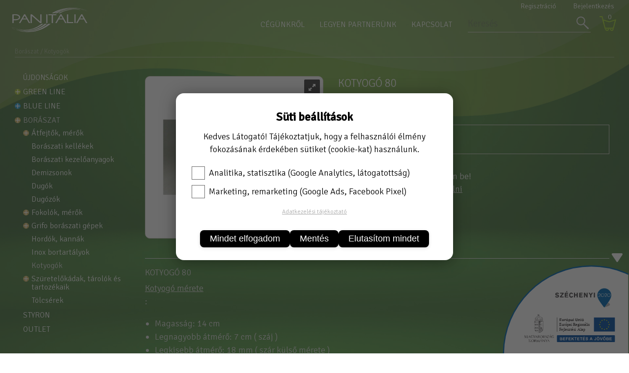

--- FILE ---
content_type: text/html; charset=utf-8
request_url: https://www.panitalia.hu/hu/webshop/boraszat/kotyogok/kotyogo-80?id=9903065
body_size: 12733
content:

<!DOCTYPE html>
<html id="curr_site" xmlns="http://www.w3.org/1999/xhtml" lang="hu" data-currency="HUF" data-format="hu" class="termekek skin2 panitalia no-lng">
<head><title>
	KOTYOGÓ 80
</title><meta name="description" content="KOTYOGÓ 80 Kotyogó mérete: Magasság: 14 cm Legnagyobb átmérő: 7 cm ( száj ) Legkisebb átmérő: 18 mm ( szár külső mérete ) Anyag: Élelmiszeripari átlátszó műany" /><meta name="keywords" content="KOTYOGÓ 80 Kotyogó mérete: Magasság: 14 cm Legnagyobb átmérő: 7 cm ( száj ) Legkisebb átmérő: 18 mm ( szár külső mérete ) Anyag: Élelmiszeripari átlátszó műany" />
       
<meta http-equiv="X-UA-Compatible" content="IE=edge">
<meta http-equiv="Content-Type" content="text/html; charset=utf-8">
<meta http-equiv="Content-Language" content="hu">
<meta name="viewport" content="width=device-width, initial-scale=1, maximum-scale=1, user-scalable=0">
<meta name="country" content="Hungary" />
<meta name="distribution" content="regional" />
<meta name="revisit-after" content="1 Days" />
<meta name="robots" content="noodp">
<meta name="referrer" content="unsafe-url">

    <link rel="preconnect" href="https://fonts.googleapis.com" /><link rel="preconnect" href="https://fonts.gstatic.com" crossorigin="" /><link href="https://fonts.googleapis.com/css2?family=Signika+Negative:wght@300;500&amp;display=swap" rel="stylesheet" /><link href="/custom/panitalia/css/site?v=zVbuV1ZlRhci_9rmtI-kD0yXjeUhEsemA63k9NmyqAg1" rel="stylesheet"/>
<meta property="og:locale" content="hu_HU" />
<meta property="og:url" content="https://www.panitalia.hu/hu/webshop/boraszat/kotyogok/kotyogo-80?id=9903065" />


<meta name="author" content="https://www.panitalia.hu" />
<meta Property="og:type" content="product" />
<meta property="og:title" content="KOTYOGÓ 80" />
<meta property="og:description" content="KOTYOGÓ 80 Kotyogó mérete: Magasság: 14 cm Legnagyobb átmérő: 7 cm ( száj ) Legkisebb átmérő: 18 mm ( szár külső mérete ) Anyag: Élelmiszeripari átlátszó műany" />
<meta property="og:image" content="https://www.panitalia.hu/handlers/product.ashx?id=9903065&amp;w=1200&amp;h=630&amp;v=-995980577" /><script type="application/ld+json">{"@context":"https://schema.org","@type":"Product","@id":"https://www.panitalia.hu/hu/webshop/boraszat/kotyogok/kotyogo-80?id=9903065","name":"KOTYOGÓ 80","description":"KOTYOGÓ 80 Kotyogó mérete: Magasság: 14 cm Legnagyobb átmérő: 7 cm ( száj ) Legkisebb átmérő: 18 mm ( szár külső mérete ) Anyag: Élelmiszeripari átlátszó műany","image":["https://www.panitalia.hu/handlers/product.ashx?id=9903065\u0026i=0\u0026w=480\u0026h=480\u0026v=-995980577"],"sku":"9903065","brand":{"@type":"Brand","name":""},"offers":{"@type":"Offer","priceCurrency":"HUF","price":"1739.90","availability":"https://schema.org/InStock","url":"https://www.panitalia.hu/hu/webshop/boraszat/kotyogok/kotyogo-80?id=9903065"}}</script><script type="application/ld+json">{"@context":"https://schema.org","@type":"BreadcrumbList","itemListElement":[{"@type":"ListItem","position":1,"name":"Főoldal","item":"https://www.panitalia.hu/"},{"@type":"ListItem","position":2,"name":"Borászat","item":"https://www.panitalia.hu/hu/webshop/boraszat/"},{"@type":"ListItem","position":3,"name":"Kotyogók","item":"https://www.panitalia.hu/hu/webshop/boraszat/kotyogok/"},{"@type":"ListItem","position":4,"name":"KOTYOGÓ 80","item":"https://www.panitalia.hu/hu/webshop/boraszat/kotyogok/kotyogo-80?id=9903065"}]}</script></head>
<body>
   <div id="fb-root"></div>
<script async defer crossorigin="anonymous" src="https://connect.facebook.net/hu_HU/sdk.js#xfbml=1&version=v14.0&appId=215366070337659&autoLogAppEvents=1" nonce="dzbzPl0e"></script>
    
        <form method="post" action="./kotyogo-80?id=9903065" id="form1">
<div class="aspNetHidden">
<input type="hidden" name="__EVENTTARGET" id="__EVENTTARGET" value="" />
<input type="hidden" name="__EVENTARGUMENT" id="__EVENTARGUMENT" value="" />
<input type="hidden" name="__LASTFOCUS" id="__LASTFOCUS" value="" />
<input type="hidden" name="__VIEWSTATE" id="__VIEWSTATE" value="YeSEKtnw9w6/SyKZ0u3UVIj7nyLxDF5jdw0Wpj7FcwyzWmIIat1/EOJQTnZI16i44fqUy12UrZtRg9h20IWnP+Z7SdHupgb1CAbN98daizKpL2jwp+NCFYRZwlWiARQ5wF4SNxmh9gcluowNLSe6SdNWYYK2uDTMeVowRj0qEaynDbkM8WfNKdrqrbT2rzVzTfkMVHhPd3p8ey8gDyZevcJyYISNYXC/BNtv82p2aNSOIs4qEx0IvducbqNHvWxQyTrZaxoIL+pOp6IrtH7E+3dkz2eOYqtVkT/26r7XDN/EBhFwLMgNazdSydZ/a6tv6G7a5uyBxcNyHD4FscrJyAWhC49GjUbGEmoWlrOFawm8tk01mu6Mxloz9BglTHfFet597yoyEGkk1IOQ8gsKc33LuQnrHxLdxqBVwBm2fyWRpPXgeQqlYLKAgbtqaPItZgRTkgt1TyunhkaQ+T1X5dW80V9fkuGVj938ri2U4AUsWlQrsxFT07YA/KlBcbs04Ca+opiyfc8Q7xgoSZbUErmdEAEdvuPzZvCttxW5bbtiJd4P53iIx672KuPvwjiSN6HH1FlFIDQKkPy7nbbg7U/AhUunffiLvwr+TJHUMDknjgIgC5W2c/KrvKsJDOFwH1ML8qh9RYFAspolURZ+MdPkeBA1qNT9gxswleHzgkqObhbr7tDeZ7M8FzKHKYynS5TMa9lS3QQPhKKWdAQ4/AKnek+W+7CSJob3Jnu6UiAsVfcpTyxytzrhod5LnT5ySqPIGXZw1b7keU28z2VwodtB1rF1QLSuYg+nF8xfKhOnyvqFn6g/InUwgDNDN8c86zb2VN9zOtcapzT8NPCnJN3B3AsykOvgUdhs/liX69ZaEnel6QwjsIImOj+r37iM4mWir0DdX5+hZa5Tz/iiIqvlMAwCLLswD1MwFvo6QC1z9jIAHVJwTVh0+5lDjEpliHEFBM+lsFfbVu51uvs6eBf61b1rDmBBO73JHEcB4KyDSCqhMeWSJMQIdIwLyBJQ0odVf3pissYxeJZRg76BNc1kYhgosa9elLF9iYSOm/y7SUtNl05xlJbE0SO7QqFFOwUnOoqRUC9d/CBn+XGVOD3HuzUdLqx7vgeZX8NOD2+BCAcnKmRxjswwIYh8RqSXCn3xFedLwDNP0hqbyEykUXq3XnyUEhNeoxLHsF7FfPpg4AnyoFKlQ0+pR5fvSOsVd4munVfhS3t0fEhq4V30W/tErHiiYq9Lffq6QLXJazrAL4J4MNU41Ln560klZ9rt0OnD4iIM9WDL54Vzc9qSj/nt8Y+HJ5ZoQxuCnIpZJHVT03XCoNsupejFRMEdzLOvJQLt3o9TCnEYTWXKPtmSXEE9VXSSgEU2TqELydq0rSice8kkfoUXNFG+4qWCoH3uOJbwJEHeU8inBt8zrWwgY6YixF1CbtBmNiUk1DlY5/edX9LmmqCIQjZW/RieYbQoIRVfRioLtT+O4jp0IIaH5FZ4tqX+udZxIKghPXKIVL6oOY6FPm+z0MDzHoZhdq17jBse09vO17Eb0yGIZtEk1qNVKDgN5IHh92IegfKCnqLrkhURNZ8hNvlradc/pQFLbE2i3ZxcUsPqM9rl3hJVK3p46yeHUF7mgy0IyGnoSIr8GPCg7yvXoLaxWVZ4TrW/AfrO2KWW6xSdndik/wxqOK83qJSIarJrtKz9QqnYyovHgmdRpsBng3KZ1GTsdKIOI9MRPI+ZCOWaKm59YXPAkc4Y7qqsMoGvMsXCjuusiWffL7e1ca75Nk2GQU8wFF+Epx2YD4WuRQKR/nI4Em6uyLX0IhwDErwWKLCy1JQ9/qKlMWLJyZ/1BLY+lg7mKPY+mD4gqx0zgKD+Td5HLdM5AmbK+6yokA5YquxDbNjnrhms/bygQQCXMdM3HZQjIQI34GaImkDfsjGevGSKHM8+G78Lq8Ui76KOaj7hr7qlNCwX2X2wFNHnQHLdLORupZz2sB5gQjv7Dq4RUnIsUflTMlo/FMSXit9QpSm+gTJRVGaTymfnai2V7/31oAs+sDAZfTHBqgRuV2l8MJTc6svphq/O59l8rpdj8NUowbg0fyqA0bbUhTHq+zVbn/mts3cLi3kLUQSWPb4nrEy1PQjfgmL/ntW911zY77iThv/wB0tWArwZDOfdP5o9Zg0d/2gtCJRHlaVs0V4KgcKiO5EJwvT2t8FcU8u51gWxbE5frVFgHxwjBRjjlsTfwx055FT1yYBE5r55WnYdWvXPf3gbs7B9SkPXcsYDHayyO4OZa2BeZYRqh7s1BQ4qjb6CVqUFuJJnGDDjY0fQsD9k+JwTRI9XVjBckR8YZxr/eIh0ZIEHIpNG6/KSaIFgm3Q0QQ9yW77a+TP97/kYj7+Ck0WDMy9Eq6z4S60JjtlemQ2Fe+5qNKr4ywFJqur8AEin+w7nHRn9LRGgDSY0XyIVTgfls/6beAkeU68KPqEPeSPT9ltewf6nW07RFKzUmONdIewpKyKO5bOsGdFif1fQPurg9+Oz9B+DJHhz8ek7+0yu0BykaJwLodB/x6aTUuME6a/e3cpSJWCL2ZYyL11EoTNNO9kEuK1qe53yYwMseOhBMenQmjn7UN2BbaaW3YjpUypo5l8bIrpdQRiBZFMDd7+m+k0K/OI6Cx94EoYuNkEDlUrcsg/G0opB/w2gMIJquEh3F7UCnG35tCbG/Y7sc7IGkXG37MuRJW7yEKClqSWELwrgN49VRRgiVGsjsCGhm07AznNREsFX0Fs5g0ozsCO/OIkJ/Fvc/doJUbhwf4v0Phn2GZ4I4IKpydhMiSbvCgu3y4noz0bk0DGfhZh1yzhfyaMs6jdOSMAWgTEGjTfV8vsbe4CbfCBDGJY63lGcC+owQZp2IRb+sO3qUIKjsouyqxOOaiDBH4JGhY0RPAXX0bv6F8LqMpH37yjnRcYzhwU4me6hV6+UaFL1PoAGW6UZnl22FXgBaQx/Z/aUhgTawFlvIEng5ZHUtpcdS6p+xnqrxVWNqVbFmKtigy0XdttFlJrfpv/4NA5mhyshpTZwG/7zhZAkaPx4jfXUX5G/[base64]/2TyhKQmQNnh1e7Uf+V8QrFUhPS1b8YfVowyU04H0rBX5WsjZmaV3nb8YM8utfaPcEkCvh/kI6RdqJCWujxEWTd5VogiAu5V9XHNspSLZTzyjKicgJqfn8kfJ9QRwaRsa5KkGfsHrm/EkL782uflCh+091A==" />
</div>

<script type="text/javascript">
//<![CDATA[
var theForm = document.forms['form1'];
if (!theForm) {
    theForm = document.form1;
}
function __doPostBack(eventTarget, eventArgument) {
    if (!theForm.onsubmit || (theForm.onsubmit() != false)) {
        theForm.__EVENTTARGET.value = eventTarget;
        theForm.__EVENTARGUMENT.value = eventArgument;
        theForm.submit();
    }
}
//]]>
</script>



<script type="text/javascript">
//<![CDATA[
var GalleryHeight = 480;//]]>
</script>

<script src="../../../../Scripts/WebForms/MsAjax/MicrosoftAjax.js" type="text/javascript"></script>
<script src="../../../../Scripts/WebForms/MsAjax/MicrosoftAjaxWebForms.js" type="text/javascript"></script>
<script src="/scripts/WebFormsJs?v=FtD7wxsx5iStoXlu4gXGcF19Jp4y0sz_fAqHgBb4yqM1" type="text/javascript"></script>
<script src="/webservice/v3/ws.asmx/js" type="text/javascript"></script>
<script src="/webservice/getTelepules.asmx/js" type="text/javascript"></script>
<script src="/webservice/Ecomm.asmx/js" type="text/javascript"></script>
<div class="aspNetHidden">

	<input type="hidden" name="__VIEWSTATEGENERATOR" id="__VIEWSTATEGENERATOR" value="29B40480" />
	<input type="hidden" name="__SCROLLPOSITIONX" id="__SCROLLPOSITIONX" value="0" />
	<input type="hidden" name="__SCROLLPOSITIONY" id="__SCROLLPOSITIONY" value="0" />
	<input type="hidden" name="__EVENTVALIDATION" id="__EVENTVALIDATION" value="Vrk8/sZTDjNGOD7ikKqyyHhQp+nfhafZLVA1YGjSTK4ZEUc9RDBNMBdMqbnrRJxBzQVHIL6SilZz2Ba9ITWNotItDPmtPigaHtWXtT0urKJfV0c0SNFWqJIdHmflBVKnCifuxMtShIRIicVJ4eNGATkN1eX7XIBOSFgXekhVYiI=" />
</div>
       
        <script type="text/javascript">
//<![CDATA[
Sys.WebForms.PageRequestManager._initialize('ctl00$ScriptManager1', 'form1', [], ['ctl00$ScriptManager1','ScriptManager1'], [], 90, 'ctl00');
//]]>
</script>
<input type="hidden" name="ctl00$ScriptManager1" id="ScriptManager1" />
<script type="text/javascript">
//<![CDATA[
Sys.Application.setServerId("ScriptManager1", "ctl00$ScriptManager1");
Sys.Application._enableHistoryInScriptManager();
//]]>
</script>

              <div id="InfoLine" class="info-line hidden desktop">
                  
         </div>
<div class="outer-wrapper">
     
    <div class="wrapper sticky">
        

        <header>
            
          

            <div id="login" class="login">
                  
                <div class="lang">
                    
                </div>
                               
                
                <a id="send" rel="nofollow" class="create-acc"></a>
                
                <div id="signIn" class="sign-in">
                   
                     
                         <a  class="click">Bejelentkezés</a>
                         <div class="sign-in-box">
                        <label>E-mail</label>
                        <input name="ctl00$e_mail" type="text" maxlength="100" id="e_mail" class="txb" />
                        
                        <div class="forgot-pass">
                        <label>Jelszó</label>
                        <input name="ctl00$password" type="password" id="password" class="txb" />
                        <a class="pass-rec">elfelejtett jelszó?</a>
                        
                         </div>
<div class="sign-in-btn">
                        <a>Belépés</a> 
                             </div>
                        <div></div>

                                               
                    </div>
                

                  
                </div>
                
                
            </div>
           
            <a style="padding:0;" class="logo" href="/"></a>

            
                    
                    <div class="bag">
                        
                    <strong><label id="bag-count"></label>
                        </strong>
                       </div>
                
            
            <div id="search-loop">
            <div id="find" class="search">
                 <strong>
                        </strong>
                <input name="ctl00$search" type="search" onchange="javascript:setTimeout(&#39;__doPostBack(\&#39;ctl00$search\&#39;,\&#39;\&#39;)&#39;, 0)" onkeypress="if (WebForm_TextBoxKeyHandler(event) == false) return false;" id="search" class="txb" placeholder="Keresés" /> <input id="FuckingChrome" type="search" autocomplete="off" />

            </div>
                </div>
            
            <nav>
               
                <ul id="nav">
                    
                    
                    <li class='uj-termekek'><a href='/webshop/uj-termekek'>Újdonságok</a></li>
<li ><a href='/hu/cegunkrol'>Cégünkről</a></li>
<li ><a href='/hu/legyen-partnerunk'>Legyen partnerünk</a></li>
<li ><a href='/hu/kapcsolat'>Kapcsolat</a></li>
<li class='fooldal'><a href='/'>Főoldal</a></li>
     
                    
</ul>
                
                <div class="mobil-nav">
                    <ul>
                        <li>&nbsp;</li>
                        <li>&nbsp;</li>
                        <li>&nbsp;</li>
                        <li class="mobil-bag"></li>
                        <li class="mobile-lang">&nbsp;</li>
                       
                    </ul>
                </div>
               
              
                               
                
                
            </nav>
    
        
            <div class="nav-wrap">
                <span class="logo sticky"></span>
            </div>
</header>
       

        </div>
                 
    <script src='/js/localize.js.axd?ver=03280308&locale=hu'></script>
    <script src="/js/js?v=kS1ByR8avsRkoIu7SyLC46I5x5WLcn46lA9X9UL7ybM1"></script>


    <script type="text/plain" data-cookiescript="accepted">
  (function(i,s,o,g,r,a,m){i['GoogleAnalyticsObject']=r;i[r]=i[r]||function(){
  (i[r].q=i[r].q||[]).push(arguments)},i[r].l=1*new Date();a=s.createElement(o),
  m=s.getElementsByTagName(o)[0];a.async=1;a.src=g;m.parentNode.insertBefore(a,m)
  })(window,document,'script','https://www.google-analytics.com/analytics.js','ga');
  ga('create', 'UA-76043826-1', 'auto');
  ga('send', 'pageview');
</script>
    

    
       
           
        <div class="wrapper">
        <div class="site-content">
             
        <article id="article" class="product-page">
             
            
     
    
    <link href="/js/noUiSlider/nouislider.min.css" rel="stylesheet" />
    
    <div id="div_product" class="products description" data-productid="9903065" data-menu="Borászat" data-category="Kotyogók" data-category2="" data-name="KOTYOGÓ 80">
     
    
                <link href="/js/slick/slick.css" rel="stylesheet" />
                <link href="/js/slick/slick-theme.css" rel="stylesheet" />
                 <script src="/js/product_list?v=aa0hYc1R2yoNFozHZG157grd8phlz5tgoXvSFXhJmnE1"></script>

 <div class="breadcrumb">
                    <h2>
                        <a href='/hu/webshop/boraszat/'>Borászat </a> <a href='/hu/webshop/boraszat/kotyogok/'>/ Kotyogók </a>
                        </h2>
                        </div>
               
                <div style="display:inline-block"  class="product">
                    <link href="/css/product-img/css" rel="stylesheet"/>

    
                        <div class="mobile-head"></div>
                       
            <div class="product-image">

                
                         
                <div id="gallery" class="royalSlider rsDefault">
                    <img class='rsImg' src='/handlers/product.ashx?id=9903065&i=0&w=480&h=480&v=-995980577' data-rsTmb='/handlers/product.ashx?id=9903065&i=0&w=95&h=75&v=-995980577' alt='KOTYOGÓ 80' data-rsBigImg='/handlers/product.ashx?id=9903065&i=0&v=-995980577' />
                    
                </div>
                 <script>
                     $(document).ready(function () {
                         initSlider();
                      })
                 </script>  
                
            </div>
                        
            <div class="product-desc">
                
                <h1>
                    KOTYOGÓ 80</h1>
                
                <label id="product-price" class="fit-text">
                    </label>
                <label class='cikk-szam'>
                    Cikkszám: KOTYOGÓ80
                </label>
                
                <label class='one-note'>
                
                 </label>

                <h2 class="short"></h2>

                
                
                <script>fitText();</script>
                
               
                <div class="properties">
                    
                
                   </div>
                
                <div class="clear"></div>
               
                
                <div class="clear"></div>
               
              
                  
                <textarea name="ctl00$content$ctl00$txbComment" rows="2" cols="20" maxlength="255" id="content_ctl00_txbComment" class="order-comment txb" placeholder="Megjegyzés a rendeléshez">
</textarea><div class='please-login'>Vásárláshoz kérjük jelentkezzen be!<br>Új partnerként <a href='/webshop/regisztracio'>itt tud regisztrálni</a></div><div class='common-content'><div class="hecht-warning"> 
<p>A HECHT termékek kizárólag rendelésre érkeznek!</p>
<p>Az általunk forgalmazott Hecht termékek szervizelését a Hecht Hungary Kft. végzi.<br />
<strong>Elérhetőségük: </strong><a href='mailto:szerviz@hecht.hu' target='_blank'>szerviz@hecht.hu</a></p>
</div></div>

            </div>
                        
                        
                        
                        <ul class="tab">
                            <li data-select="termekleiras"  class="selected">Termékleírás</li><li data-select="leiras">Tulajdonságok</li>
                        </ul>
                        
                    <div class="product-text selected">
                    <p>KOTYOGÓ 80&nbsp;</p>
<p><a href="https://www.agrowebshop.hu/category/148/kotyogok/page0.html" target="_blank" rel="noopener">Kotyogó mérete</a>:</p>
<ul>
<li>Magasság: 14 cm&nbsp;</li>
<li>Legnagyobb átmérő: 7 cm ( száj )</li>
<li>Legkisebb átmérő: 18 mm ( szár külső mérete )</li>
<li>Anyag: Élelmiszeripari átlátszó műanyag&nbsp;</li>
</ul>
                  </div>
                
                        <div class="clear"></div>
        <div class="recomended">

           <h3>Ajánlott termékek</h3>
            </div>
              <div class="recomended-box">
                   <div class='ajanlott carousels'><div><a id='9900479'   href='/hu/webshop/boraszat/demizsonok/muanyagfonatu-10-literes-uvegballon?id=9900479'><div class='product-box'><label class='cikkszam'>D10</label><figure style='background-image:url("/handlers/product.ashx?id=9900479&w=300&h=300&v=-1191657467")'></span></figure><figcaption><span>&nbsp;</span>
Műanyagfonatú 10 Literes üvegballon</figcaption></div></a></div><div><a id='9900482'   href='/hu/webshop/boraszat/demizsonok/muanyagfonatu-25-literes-uvegballon?id=9900482'><div class='product-box'><label class='cikkszam'>D25</label><figure style='background-image:url("/handlers/product.ashx?id=9900482&w=300&h=300&v=-1191657467")'></span></figure><figcaption><span>&nbsp;</span>
Műanyagfonatú 25 Literes üvegballon</figcaption></div></a></div><div><a id='9900480'   href='/hu/webshop/boraszat/demizsonok/muanyagfonatu-15-literes-uvegballon?id=9900480'><div class='product-box'><label class='cikkszam'>D15</label><figure style='background-image:url("/handlers/product.ashx?id=9900480&w=300&h=300&v=-1191657467")'></span></figure><figcaption><span>&nbsp;</span>
Műanyagfonatú 15 Literes üvegballon</figcaption></div></a></div><div><a id='9900483'   href='/hu/webshop/boraszat/demizsonok/muanyagfonatu-34-literes-uvegballon?id=9900483'><div class='product-box'><label class='cikkszam'>D34</label><figure style='background-image:url("/handlers/product.ashx?id=9900483&w=300&h=300&v=-1191657467")'></span></figure><figcaption><span>&nbsp;</span>
Műanyagfonatú 34 Literes üvegballon</figcaption></div></a></div><div><a id='9900478'   href='/hu/webshop/boraszat/demizsonok/muanyagfonatu-5-literes-uvegballon?id=9900478'><div class='product-box'><label class='cikkszam'>D5</label><figure style='background-image:url("/handlers/product.ashx?id=9900478&w=300&h=300&v=-1191657467")'></span></figure><figcaption><span>&nbsp;</span>
Műanyagfonatú 5 Literes üvegballon</figcaption></div></a></div><div><a id='9900481'   href='/hu/webshop/boraszat/demizsonok/muanyagfonatu-20-literes-uvegballon?id=9900481'><div class='product-box'><label class='cikkszam'>D20</label><figure style='background-image:url("/handlers/product.ashx?id=9900481&w=300&h=300&v=-1191657467")'></span></figure><figcaption><span>&nbsp;</span>
Műanyagfonatú 20 Literes üvegballon</figcaption></div></a></div><div><a id='9900484'   href='/hu/webshop/boraszat/demizsonok/muanyagfonatu-54-literes-uvegballon?id=9900484'><div class='product-box'><label class='cikkszam'>D54</label><figure style='background-image:url("/handlers/product.ashx?id=9900484&w=300&h=300&v=-1191657467")'></span></figure><figcaption><span>&nbsp;</span>
Műanyagfonatú 54 Literes üvegballon</figcaption></div></a></div><div><a id='9903067'   href='/hu/webshop/boraszat/dugok/18040k80-furatos-gumidugo?id=9903067'><div class='product-box'><label class='cikkszam'>18040K80</label><figure style='background-image:url("/handlers/product.ashx?id=9903067&w=300&h=300&v=1744439774")'></span></figure><figcaption><span>&nbsp;</span>
18040K80 FURATOS GUMIDUGÓ</figcaption></div></a></div></div>
               </div>
              
                 </div>
             
            
      </div>


    <script>function keszletezes() { return false };</script>

            
            
        </article>
        
        <aside>
            
    

             
          <section>
                
            <ul class="akciok">
                <li id="uj_termek"><a href="/webshop/uj-termekek" >Újdonságok</a></li>
            </ul>
            
             <menu id="html_menu">
                 <ul id="menu" class="nav">
                 <li><a href="/hu/webshop/green-line">Green line</a><ul class='subnav  new-subnav' >
<li><a href="/hu/webshop/green-line/arnyekolas-technika">Árnyékolás technika</a>
<ul class='subnav2' >
<li><a href="/hu/webshop/green-line/arnyekolas-technika/arnyekolohalok">Árnyékolóhálók</a></li><li><a href="/hu/webshop/green-line/arnyekolas-technika/eloteto">Előtető</a></li><li><a href="/hu/webshop/green-line/arnyekolas-technika/musovenyek">Műsövények</a></li><li><a href="/hu/webshop/green-line/arnyekolas-technika/napvitorla">Napvitorla</a></li></ul>
</li><li><a href="/hu/webshop/green-line/butortakaro">BÚTORTAKARÓ</a></li><li><a href="/hu/webshop/green-line/haztartasi-eszkozok">HÁZTARTÁSI ESZKÖZÖK</a>
<ul class='subnav2' >
<li><a href="/hu/webshop/green-line/haztartasi-eszkozok/belteri-partvis">BELTÉRI PARTVIS</a></li><li><a href="/hu/webshop/green-line/haztartasi-eszkozok/belteri-tolosepru">BELTÉRI TOLÓSEPRŰ</a></li><li><a href="/hu/webshop/green-line/haztartasi-eszkozok/kulteri-partvis">KÜLTÉRI PARTVIS</a></li><li><a href="/hu/webshop/green-line/haztartasi-eszkozok/kulteri-tolosepru">KÜLTÉRI TOLÓSEPRŰ</a></li><li><a href="/hu/webshop/green-line/haztartasi-eszkozok/nyel">NYÉL</a></li><li><a href="/hu/webshop/green-line/haztartasi-eszkozok/surolokefe">SÚROLÓKEFE</a></li></ul>
</li><li><a href="/hu/webshop/green-line/kukatarolo">KUKATÁROLÓ</a></li><li><a href="/hu/webshop/green-line/szolarzuhany">SZOLÁRZUHANY</a></li><li><a href="/hu/webshop/green-line/esoviz-gyujtok">Esővíz gyűjtők</a></li><li><a href="/hu/webshop/green-line/flow">Flow</a>
<ul class='subnav2' >
<li><a href="/hu/webshop/green-line/flow/bekoto-elem">Bekötő elem</a></li><li><a href="/hu/webshop/green-line/flow/design-esovizgyujto">Design esővízgyűjtő</a></li><li><a href="/hu/webshop/green-line/flow/design-kaspo">Design kaspó</a></li><li><a href="/hu/webshop/green-line/flow/esovizgyujto-teto">Esővízgyűjtő tető</a></li><li><a href="/hu/webshop/green-line/flow/talp">TALP</a></li></ul>
</li><li><a href="/hu/webshop/green-line/gobi">GOBI</a></li><li><a href="/hu/webshop/green-line/mika">MIKA</a></li><li><a href="/hu/webshop/green-line/holapatok">Hólapátok</a></li><li><a href="/hu/webshop/green-line/kertepites">Kertépítés</a>
<ul class='subnav2' >
<li><a href="/hu/webshop/green-line/kertepites/akcios-gyepracs">AKCIÓS GYEPRÁCS</a></li><li><a href="/hu/webshop/green-line/kertepites/jelolo">Jelölő</a></li><li><a href="/hu/webshop/green-line/kertepites/racs">Rács</a></li><li><a href="/hu/webshop/green-line/kertepites/rozsakapu">RÓZSAKAPU</a></li><li><a href="/hu/webshop/green-line/kertepites/szegely">Szegély</a></li><li><a href="/hu/webshop/green-line/kertepites/tapanyag">Tápanyag</a></li><li><a href="/hu/webshop/green-line/kertepites/tuske">Tüske</a></li></ul>
</li><li><a href="/hu/webshop/green-line/kerteszeti-foliak">KERTÉSZETI FÓLIÁK</a>
<ul class='subnav2' >
<li><a href="/hu/webshop/green-line/kerteszeti-foliak/agroszovet">AGROSZÖVET</a></li><li><a href="/hu/webshop/green-line/kerteszeti-foliak/fatyolfolia">FÁTYOLFÓLIA</a></li><li><a href="/hu/webshop/green-line/kerteszeti-foliak/futex">FŰTEX</a></li><li><a href="/hu/webshop/green-line/kerteszeti-foliak/geotextilia">GEOTEXTÍLIA</a></li><li><a href="/hu/webshop/green-line/kerteszeti-foliak/novenytakaro">NÖVÉNYTAKARÓ</a></li></ul>
</li><li><a href="/hu/webshop/green-line/kerti-kutak">Kerti kutak</a>
<ul class='subnav2' >
<li><a href="/hu/webshop/green-line/kerti-kutak/cr-falikutak">CR FALIKUTAK</a></li><li><a href="/hu/webshop/green-line/kerti-kutak/firenze-allokut">FIRENZE ÁLLÓKÚT</a></li><li><a href="/hu/webshop/green-line/kerti-kutak/las-vegas-falikut">LAS VEGAS FALIKÚT</a></li><li><a href="/hu/webshop/green-line/kerti-kutak/los-angeles-falikut">LOS ANGELES FALIKÚT</a></li><li><a href="/hu/webshop/green-line/kerti-kutak/new-york-allokut">NEW YORK ÁLLÓKÚT</a></li><li><a href="/hu/webshop/green-line/kerti-kutak/norton-allokut">NORTON ÁLLÓKÚT</a></li><li><a href="/hu/webshop/green-line/kerti-kutak/pisa-allokut">PISA ÁLLÓKÚT</a></li><li><a href="/hu/webshop/green-line/kerti-kutak/postaladak">Postaládák</a></li><li><a href="/hu/webshop/green-line/kerti-kutak/roma-allokut">ROMA ÁLLÓKÚT</a></li><li><a href="/hu/webshop/green-line/kerti-kutak/siena-falikut">SIENA FALIKÚT</a></li><li><a href="/hu/webshop/green-line/kerti-kutak/toscana-tomlotarto">TOSCANA tömlőtartó</a></li><li><a href="/hu/webshop/green-line/kerti-kutak/verona-falikut">VERONA FALIKÚT</a></li><li><a href="/hu/webshop/green-line/kerti-kutak/vienna-falikut">VIENNA FALIKÚT</a></li></ul>
</li><li><a href="/hu/webshop/green-line/kerti-szerszamok">Kerti szerszámok</a>
<ul class='subnav2' >
<li><a href="/hu/webshop/green-line/kerti-szerszamok/asok-kapak">Ásók, kapák</a></li><li><a href="/hu/webshop/green-line/kerti-szerszamok/foldfurok">Földfúrók</a></li><li><a href="/hu/webshop/green-line/kerti-szerszamok/fureszek-kerteszkeszletek">Fűrészek, kertészkészletek</a></li><li><a href="/hu/webshop/green-line/kerti-szerszamok/lampaolajok-olaj-es-benzin-tartalyok">Lámpaolajok, olaj és benzin tartályok</a></li><li><a href="/hu/webshop/green-line/kerti-szerszamok/lombseprukgereblyek">Lombseprűk, gereblyék</a></li><li><a href="/hu/webshop/green-line/kerti-szerszamok/metszoollokagvagoksovenyollok">Metszőollók, ágvágók, sövényollók</a></li><li><a href="/hu/webshop/green-line/kerti-szerszamok/permetezok">Permetezők</a></li><li><a href="/hu/webshop/green-line/kerti-szerszamok/villaksarlokcsakanyok">Villák, Sarlók, Csákányok</a></li></ul>
</li><li><a href="/hu/webshop/green-line/komposztalo">KOMPOSZTÁLÓ</a></li><li><a href="/hu/webshop/green-line/kotozokhalokfoliak">Kötözők, Hálók, Fóliák</a>
<ul class='subnav2' >
<li><a href="/hu/webshop/green-line/kotozokhalokfoliak/funyiro-damilok">Fűnyíró damilok</a></li><li><a href="/hu/webshop/green-line/kotozokhalokfoliak/halok-foliak">Hálók, fóliák</a></li><li><a href="/hu/webshop/green-line/kotozokhalokfoliak/keritesfonatok">Kerítésfonatok</a></li><li><a href="/hu/webshop/green-line/kotozokhalokfoliak/kotozok">Kötözők</a></li><li><a href="/hu/webshop/green-line/kotozokhalokfoliak/madarhalo">MADÁRHÁLÓ</a></li><li><a href="/hu/webshop/green-line/kotozokhalokfoliak/novenytamasz">NÖVÉNYTÁMASZ</a></li><li><a href="/hu/webshop/green-line/kotozokhalokfoliak/pp-zsineg">PP zsineg</a></li><li><a href="/hu/webshop/green-line/kotozokhalokfoliak/tekercses-es-tepozaras-szunyoghalok">Tekercses és tépőzáras szúnyoghálók</a></li><li><a href="/hu/webshop/green-line/kotozokhalokfoliak/uborkahalo">UBORKAHÁLÓ</a></li><li><a href="/hu/webshop/green-line/kotozokhalokfoliak/uregi-ragcsalo-elleni-halo">Üregi rágcsáló elleni háló</a></li></ul>
</li><li><a href="/hu/webshop/green-line/locsolas-technika">Locsolás technika</a>
<ul class='subnav2' >
<li><a href="/hu/webshop/green-line/locsolas-technika/csatlakozok-elagazok">Csatlakozók, elágazók</a></li><li><a href="/hu/webshop/green-line/locsolas-technika/fem-locsolopisztolyok">Fém locsolópisztolyok</a></li><li><a href="/hu/webshop/green-line/locsolas-technika/frissito-szett">Frissítő szett</a></li><li><a href="/hu/webshop/green-line/locsolas-technika/krom-kerti-kifolyo">Króm kerti kifolyó</a></li><li><a href="/hu/webshop/green-line/locsolas-technika/maxi-1%CB%9D_os-csatlakozok">MAXI 1"-os csatlakozók</a></li><li><a href="/hu/webshop/green-line/locsolas-technika/nyomasra-kiemelkedo-locsolok">Nyomásra kiemelkedő locsolók</a></li><li><a href="/hu/webshop/green-line/locsolas-technika/ontozozsak">ÖNTÖZŐZSÁK</a></li><li><a href="/hu/webshop/green-line/locsolas-technika/rez-bajonettek">Réz bajonettek</a></li><li><a href="/hu/webshop/green-line/locsolas-technika/rez-csatlakozok">Réz csatlakozók</a></li><li><a href="/hu/webshop/green-line/locsolas-technika/rez-kerti-kifolyok">Réz kerti kifolyók</a></li><li><a href="/hu/webshop/green-line/locsolas-technika/szakaszos-locsolok-kiegeszitok">Szakaszos locsolók, kiegészítők.</a></li><li><a href="/hu/webshop/green-line/locsolas-technika/szelepakna">Szelepakna</a></li><li><a href="/hu/webshop/green-line/locsolas-technika/szorofejek">Szórófejek</a></li><li><a href="/hu/webshop/green-line/locsolas-technika/tomitesek">Tömítések</a></li><li><a href="/hu/webshop/green-line/locsolas-technika/tomlokocsik-tomlotartok">Tömlőkocsik, tömlőtartók</a></li></ul>
</li><li><a href="/hu/webshop/green-line/mufuvek">Műfüvek</a></li><li><a href="/hu/webshop/green-line/munoveny">Műnövény</a></li><li><a href="/hu/webshop/green-line/szemetes-kukak">Szemetes kukák</a>
<ul class='subnav2' >
<li><a href="/hu/webshop/green-line/szemetes-kukak/120-literes">120 LITERES</a></li><li><a href="/hu/webshop/green-line/szemetes-kukak/240-literes">240 LITERES</a></li></ul>
</li><li><a href="/hu/webshop/green-line/szigeteloanyagok">Szigetelőanyagok</a></li><li><a href="/hu/webshop/green-line/takaroponyva">TAKARÓPONYVA</a>
<ul class='subnav2' >
<li><a href="/hu/webshop/green-line/takaroponyva/110-gramm">110 gramm</a></li><li><a href="/hu/webshop/green-line/takaroponyva/210-gramm">210 gramm</a></li><li><a href="/hu/webshop/green-line/takaroponyva/55-gramm">55 gramm</a></li><li><a href="/hu/webshop/green-line/takaroponyva/80-gramm">80 gramm</a></li></ul>
</li><li><a href="/hu/webshop/green-line/termenylapatok">Terménylapátok</a></li><li><a href="/hu/webshop/green-line/tomlok">Tömlők</a>
<ul class='subnav2' >
<li><a href="/hu/webshop/green-line/tomlok/csavarodasmentes-tomlok">Csavarodásmentes tömlők</a></li><li><a href="/hu/webshop/green-line/tomlok/ipari-tomlok">Ipari tömlők</a></li><li><a href="/hu/webshop/green-line/tomlok/kihuzhato-tomlo">Kihúzható tömlő</a></li><li><a href="/hu/webshop/green-line/tomlok/locsolo-tomlok">Locsoló tömlők</a></li><li><a href="/hu/webshop/green-line/tomlok/pb-gaz-tomlok">Pb gáz tömlők</a></li><li><a href="/hu/webshop/green-line/tomlok/premium-tomlok">PRÉMIUM TÖMLŐK</a></li><li><a href="/hu/webshop/green-line/tomlok/specialis-tomlok">Speciális tömlők</a></li><li><a href="/hu/webshop/green-line/tomlok/spiral-tomlok">Spirál tömlők</a></li><li><a href="/hu/webshop/green-line/tomlok/viztiszta-tomlo">Víztiszta tömlő</a></li></ul>
</li></ul>
</li>
<li><a href="/hu/webshop/blue-line">Blue line</a><ul class='subnav  new-subnav' >
<li><a href="/hu/webshop/blue-line/arka_szerelvenyek">ARKA-SZERELVÉNYEK</a>
<ul class='subnav2' >
<li><a href="/hu/webshop/blue-line/arka_szerelvenyek/calido">CALIDO</a></li><li><a href="/hu/webshop/blue-line/arka_szerelvenyek/circula">CIRCULA</a></li><li><a href="/hu/webshop/blue-line/arka_szerelvenyek/duro">DURO</a></li><li><a href="/hu/webshop/blue-line/arka_szerelvenyek/karbo">KARBO</a></li></ul>
</li><li><a href="/hu/webshop/blue-line/csoradiatorok">Csőradiátorok</a>
<ul class='subnav2' >
<li><a href="/hu/webshop/blue-line/csoradiatorok/feher">FEHÉR</a></li><li><a href="/hu/webshop/blue-line/csoradiatorok/krom">KRÓM</a></li></ul>
</li><li><a href="/hu/webshop/blue-line/design-radiator">DESIGN RADIÁTOR</a>
<ul class='subnav2' >
<li><a href="/hu/webshop/blue-line/design-radiator/szaten_fekete-egyenes">SZATÉN-FEKETE EGYENES</a></li></ul>
</li><li><a href="/hu/webshop/blue-line/furdoszoba-szett">FÜRDŐSZOBA SZETT</a></li><li><a href="/hu/webshop/blue-line/futopatron">Fűtőpatron</a>
<ul class='subnav2' >
<li><a href="/hu/webshop/blue-line/futopatron/digitalis">Digitális</a></li><li><a href="/hu/webshop/blue-line/futopatron/manualis">MANUÁLIS</a></li><li><a href="/hu/webshop/blue-line/futopatron/t_idom">T-IDOM</a></li></ul>
</li><li><a href="/hu/webshop/blue-line/gaz-flexibilis-csovek">Gáz flexibilis csövek</a>
<ul class='subnav2' >
<li><a href="/hu/webshop/blue-line/gaz-flexibilis-csovek/pepe-73-nyujthato">PEPE 73 nyújtható</a></li><li><a href="/hu/webshop/blue-line/gaz-flexibilis-csovek/pepe-en-14800">PEPE EN 14800</a></li><li><a href="/hu/webshop/blue-line/gaz-flexibilis-csovek/pepe-fix-inox-gaz">PEPE Fix inox gáz</a></li></ul>
</li><li><a href="/hu/webshop/blue-line/gaz-szerelvenyek">Gáz szerelvények</a></li><li><a href="/hu/webshop/blue-line/kpe-idomok">KPE idomok</a>
<ul class='subnav2' >
<li><a href="/hu/webshop/blue-line/kpe-idomok/kpe-belso-atmenet">KPE belső átmenet</a></li><li><a href="/hu/webshop/blue-line/kpe-idomok/kpe-belsos-konyok">KPE belsős könyök</a></li><li><a href="/hu/webshop/blue-line/kpe-idomok/kpe-belsos-t_idom">KPE belsős T-idom</a></li><li><a href="/hu/webshop/blue-line/kpe-idomok/kpe-egal-t_idom">KPE egál T-idom</a></li><li><a href="/hu/webshop/blue-line/kpe-idomok/kpe-golyoscsap">KPE Golyóscsap</a></li><li><a href="/hu/webshop/blue-line/kpe-idomok/kpe-konyok-egal">KPE könyök egál</a></li><li><a href="/hu/webshop/blue-line/kpe-idomok/kpe-kulso-atmenet">KPE külső átmenet</a></li><li><a href="/hu/webshop/blue-line/kpe-idomok/kpe-kulsos-konyok">KPE külsős könyök</a></li><li><a href="/hu/webshop/blue-line/kpe-idomok/kpe-kulsos-t_idom">KPE külsős T-idom</a></li><li><a href="/hu/webshop/blue-line/kpe-idomok/kpe-szukito-idom">KPE szűkítő idom</a></li><li><a href="/hu/webshop/blue-line/kpe-idomok/kpe-szukito-t_idom">KPE szűkítő T-idom</a></li><li><a href="/hu/webshop/blue-line/kpe-idomok/kpe-toldo-idom">KPE toldó idom</a></li><li><a href="/hu/webshop/blue-line/kpe-idomok/kpe-vegelem">KPE végelem</a></li></ul>
</li><li><a href="/hu/webshop/blue-line/loctite">LOCTITE</a></li><li><a href="/hu/webshop/blue-line/siroflex">Siroflex</a>
<ul class='subnav2' >
<li><a href="/hu/webshop/blue-line/siroflex/csapszurok">Csapszűrők</a></li><li><a href="/hu/webshop/blue-line/siroflex/lefolyoszuro">Lefolyószűrő</a></li><li><a href="/hu/webshop/blue-line/siroflex/szerelveny">Szerelvény</a></li><li><a href="/hu/webshop/blue-line/siroflex/viztakarekos-csapszurok">Víztakarékos csapszűrők</a></li><li><a href="/hu/webshop/blue-line/siroflex/zuhanyfejek">Zuhanyfejek</a></li></ul>
</li><li><a href="/hu/webshop/blue-line/szerelvenyek">Szerelvények</a>
<ul class='subnav2' >
<li><a href="/hu/webshop/blue-line/szerelvenyek/csapfelsok">Csapfelsők</a></li><li><a href="/hu/webshop/blue-line/szerelvenyek/golyoscsapoksarokszelepek-schell">Golyóscsapok, Sarokszelepek, Schell</a></li><li><a href="/hu/webshop/blue-line/szerelvenyek/kristaly-fogantyuk">Kristály fogantyúk</a></li><li><a href="/hu/webshop/blue-line/szerelvenyek/kromozott-idomok">Krómozott idomok</a></li><li><a href="/hu/webshop/blue-line/szerelvenyek/labszelep">Lábszelep</a></li><li><a href="/hu/webshop/blue-line/szerelvenyek/mosogep-bekotes">Mosógép bekötés</a></li><li><a href="/hu/webshop/blue-line/szerelvenyek/padloracs">Padlórács</a></li><li><a href="/hu/webshop/blue-line/szerelvenyek/vizfutes-szerelesi-segedanyagok">Víz, fűtés szerelési segédanyagok</a></li><li><a href="/hu/webshop/blue-line/szerelvenyek/wc-bekotok">WC bekötők</a></li></ul>
</li><li><a href="/hu/webshop/blue-line/szurok-szurobetetek">Szűrők, szűrőbetétek</a>
<ul class='subnav2' >
<li><a href="/hu/webshop/blue-line/szurok-szurobetetek/szurobetetek">Szűrőbetétek</a></li><li><a href="/hu/webshop/blue-line/szurok-szurobetetek/szurohazak">Szűrőházak</a></li></ul>
</li><li><a href="/hu/webshop/blue-line/viz-flexibilis-csovek">Víz flexibilis csövek</a>
<ul class='subnav2' >
<li><a href="/hu/webshop/blue-line/viz-flexibilis-csovek/1%CB%9D-antivibracios-bekotocsovek">1" Antivibrációs bekötőcsövek</a></li><li><a href="/hu/webshop/blue-line/viz-flexibilis-csovek/e_flex">E-flex</a></li><li><a href="/hu/webshop/blue-line/viz-flexibilis-csovek/gigant-bekotocsovek">Gigant bekötőcsövek</a></li><li><a href="/hu/webshop/blue-line/viz-flexibilis-csovek/normal-bekotocsovek">Normál bekötőcsövek</a></li><li><a href="/hu/webshop/blue-line/viz-flexibilis-csovek/roppantos-bekotocsovek">Roppantós bekötőcsövek</a></li></ul>
</li><li><a href="/hu/webshop/blue-line/wc">WC</a>
<ul class='subnav2' >
<li><a href="/hu/webshop/blue-line/wc/wc-tartaly">Wc tartály</a></li><li><a href="/hu/webshop/blue-line/wc/wc-uloke">Wc ülőke</a></li><li><a href="/hu/webshop/blue-line/wc/wc-zsaner">WC Zsanér</a></li></ul>
</li><li><a href="/hu/webshop/blue-line/zuhany">Zuhany</a>
<ul class='subnav2' >
<li><a href="/hu/webshop/blue-line/zuhany/szappanadagolo">Szappanadagoló</a></li><li><a href="/hu/webshop/blue-line/zuhany/zuhany-gegecso">Zuhany gégecső</a></li><li><a href="/hu/webshop/blue-line/zuhany/zuhanyfejek">Zuhanyfejek</a></li><li><a href="/hu/webshop/blue-line/zuhany/zuhanyfelszereles">Zuhanyfelszerelés</a></li><li><a href="/hu/webshop/blue-line/zuhany/zuhanyfuggony">Zuhanyfüggöny</a></li><li><a href="/hu/webshop/blue-line/zuhany/zuhanyszett">Zuhanyszett</a></li></ul>
</li></ul>
</li>
<li><a class="selected" href="/hu/webshop/boraszat">Borászat</a><ul class='subnav  new-subnav'  style='display:block'>
<li><a href="/hu/webshop/boraszat/atfejtok-merok">Átfejtők, mérők</a>
<ul class='subnav2' >
<li><a href="/hu/webshop/boraszat/atfejtok-merok/atfejtok">Átfejtők</a></li><li><a href="/hu/webshop/boraszat/atfejtok-merok/merohengerek">Mérőhengerek</a></li></ul>
</li><li><a href="/hu/webshop/boraszat/boraszati-kellekek">Borászati kellékek</a></li><li><a href="/hu/webshop/boraszat/boraszati-kezeloanyagok">Borászati kezelőanyagok</a></li><li><a href="/hu/webshop/boraszat/demizsonok">Demizsonok</a></li><li><a href="/hu/webshop/boraszat/dugok">Dugók</a></li><li><a href="/hu/webshop/boraszat/dugozok">Dugózók</a></li><li><a href="/hu/webshop/boraszat/fokolok-merok">Fokolók, mérők</a>
<ul class='subnav2' >
<li><a href="/hu/webshop/boraszat/fokolok-merok/homerok">Hőmérők</a></li><li><a href="/hu/webshop/boraszat/fokolok-merok/szesz-must-cefre-fokolok">Szesz, must, cefre fokolók</a></li></ul>
</li><li><a href="/hu/webshop/boraszat/grifo-boraszati-gepek">GRIFO borászati gépek</a>
<ul class='subnav2' >
<li><a href="/hu/webshop/boraszat/grifo-boraszati-gepek/gyumolcs-feldolgozas">Gyümölcs feldolgozás</a></li><li><a href="/hu/webshop/boraszat/grifo-boraszati-gepek/szivattyuk-szurok">Szivattyúk, szűrők</a></li><li><a href="/hu/webshop/boraszat/grifo-boraszati-gepek/szolo-daralok">Szőlő darálók</a></li><li><a href="/hu/webshop/boraszat/grifo-boraszati-gepek/szolo-gyumolcs-presek">Szőlő, gyümölcs prések</a></li><li><a href="/hu/webshop/boraszat/grifo-boraszati-gepek/zuzo_bogyozok">Zúzó-bogyózók</a></li><li><a href="/hu/webshop/boraszat/grifo-boraszati-gepek/zuzo_bogyozok-szivattyuval">Zúzó-bogyózók szivattyúval</a></li></ul>
</li><li><a href="/hu/webshop/boraszat/hordok-kannak">Hordók, kannák</a></li><li><a href="/hu/webshop/boraszat/inox-bortartalyok">INOX Bortartályok</a></li><li><a class="selected" href="/hu/webshop/boraszat/kotyogok">Kotyogók</a></li><li><a href="/hu/webshop/boraszat/szuretelokadaktarolok-es-tartozekaik">Szüretelőkádak, tárolók és tartozékaik</a>
<ul class='subnav2' >
<li><a href="/hu/webshop/boraszat/szuretelokadaktarolok-es-tartozekaik/hordok-kannak">Hordók, kannák</a></li><li><a href="/hu/webshop/boraszat/szuretelokadaktarolok-es-tartozekaik/szuretelokadak">Szüretelőkádak</a></li></ul>
</li><li><a href="/hu/webshop/boraszat/tolcserek">Tölcsérek</a></li></ul>
</li>
<li><a href="/hu/webshop/styron">STYRON</a></li>
<li><a href="/hu/webshop/outlet">OUTLET</a></li>

                     </ul>
             </menu>
       <div class="filter-dropdown">
    

    
           </div> 
    <div class="clear"></div>

   <div id="filter_div_filter" class="filter description">
       <div class="filter-close"></div>
       <div id="filter_filter_fazon" class="style">
    
       </div>
            
                  

    </div>

            
                </section>
               
            
            
        </aside>
           
       <div class="clear"></div>
       
</div>
            
    

        </div>
            </div>
            <footer>
            <div class="info">
            <ul>
<li><a href='/hu/reklamacio' >Reklamáció</a></li>
<li><a href='/hu/aszf' >ÁSZF</a></li>
<li><a href='/hu/szechenyi-2020' >Széchenyi 2020</a></li>
<li><a href='/hu/adatvedelem' >Adatvédelem</a></li>
<li><a href='/hu/kapcsolat' >Kapcsolat</a></li>
</ul>


           <div class="social">
                <span style="opacity: .4">Szolgáltató: <a class="powered" href="https://merxwebshop.hu/" target="_blank" rel="nofollow">merxwebshop.hu</a></span>
                      <div>
              </div>          
               
             </div>
           </div>
        </footer>
                
        
  
    

<script type="text/javascript">
//<![CDATA[

theForm.oldSubmit = theForm.submit;
theForm.submit = WebForm_SaveScrollPositionSubmit;

theForm.oldOnSubmit = theForm.onsubmit;
theForm.onsubmit = WebForm_SaveScrollPositionOnSubmit;
//]]>
</script>
</form>
    <i class="sz-link-close opened"></i>
    <a href="/hu/szechenyi-2020" class="sz-link"></a>
    
    
   <script type='text/javascript' async charset='UTF-8' src='/js/cookie-script/hu.js?v=1.3'></script>
    
    <div class="scroll-to-top scroll-to-target" data-target="html"><span class="icons icon-top"></span></div>
     <script>
         if (getCookie('sz-link') === 'hide') {
             $('.sz-link').css('display', 'none');
             $('.sz-link-close').css('bottom', '20px').removeClass('opened').addClass('closed');
             $('.scroll-to-top').addClass('p-bottom');
             
         }

         $('.sz-link-close').click(function (event) {
             event.stopPropagation();
             event.preventDefault();
             if ($('.sz-link').css('display') === 'block') {
                 $(this).css('bottom', '20px').removeClass('opened').addClass('closed');
                 $('.scroll-to-top').addClass('p-bottom');
                 setCookie('sz-link', 'hide', 360)
             } else {
                 $(this).css('bottom', '180px').removeClass('closed').addClass('opened');
                 setCookie('sz-link', '', -1);
                 $('.scroll-to-top').removeClass('p-bottom');
             }
             $('.sz-link').toggle('slide', { direction: 'down' }, 500);
         })
     </script>  
   </body>
</html>


--- FILE ---
content_type: text/css; charset=utf-8
request_url: https://www.panitalia.hu/custom/panitalia/css/site?v=zVbuV1ZlRhci_9rmtI-kD0yXjeUhEsemA63k9NmyqAg1
body_size: 27570
content:
/* Minification failed. Returning unminified contents.
(3769,39): run-time error CSS1046: Expect comma, found '219'
(3769,47): run-time error CSS1046: Expect comma, found '/'
(8406,28): run-time error CSS1038: Expected hex color, found '#0006'
(8437,31): run-time error CSS1038: Expected hex color, found '#0002'
 */
@font-face {
    font-family: 'exo2-0-regular';
    src: url('/css/font/exo2_regular/exo2-0-regular.ttf') format('truetype');
    font-display: swap;
}

@font-face {
    font-family: 'exo2-0-bold';
    src: url('/css/font/exo2_bold/exo2-0-bold.ttf') format('truetype');
    font-display: swap;
}

@font-face {
    font-family: 'exo2-0-medium';
    src: url('/css/font/exo2_medium/exo2-0-medium.ttf') format('truetype');
    font-display: swap;
}

@font-face {
    font-family: 'exo2-0-light';
    src: url('/css/font/exo2_light/exo2-0-light.ttf') format('truetype');
    font-display: swap;
}

@font-face {
    font-family: 'exo2-0-italic';
    src: url('/css/font/exo2_italic/exo2-0-italic.ttf') format('truetype');
    font-display: swap;
}

@font-face {
    font-family: 'exo2-0-semibold';
    src: url('/css/font/exo2_semibold/exo2-0-semibold.ttf') format('truetype');
    font-display: swap;
}

#btnFetch {
    background: url('../design/taxnr.svg')no-repeat center;
    width: 27px;
    height: 27px;
    display: inline-block;
    vertical-align: middle;
    margin-left: 10px;
}

#statusMsg {
    position: absolute;
    left: 135px!important;
    top: -25px!important;
    font-size: 80%;
}

i {
    font-style: normal;
}

a {
    text-decoration: none;
    cursor: pointer;
}

h1 {
    font-family: exo2-0-regular;
}

.dropdown#foxpostHelyszinek {
        margin: 20px 0;
    }

.boxes a {
    padding: 0;
}

input {
    color: #ffffff;
}

figure {
    margin: 0;
}

ul {
    list-style-type: none;
    padding:0;
}

ol{
    padding-left:20px;
}

strong{
    font-weight:bold;
}

.preloader, .loading {
    position: fixed;
    left: 0;
    top: 0;
    width: 100%;
    height: 100%;
    z-index: 999999;
    background-color: #03112e;
    background-position: center center;
    background-repeat: no-repeat;
}

.loading {
    background-color: #03112e78;
}

.preloader .spinner_wrap, .loading .spinner_wrap {
    position: absolute;
    top: 50%;
    left: 50%;
    transform: translate(-50%,-50%);
    z-index: 33333;
}

.preloader .spinner, .loading .spinner{
    width: 70px;
    height: 70px;
    background-color: #fff;
    border-radius: 100%;
    -webkit-animation: sk-scaleout 1s infinite ease-in-out;
    animation: sk-scaleout 1s infinite ease-in-out;
}

.preloader.loaded {
    opacity: 0;
    visibility: hidden;
}


@-webkit-keyframes sk-scaleout {
    0% {
        -webkit-transform: scale(0)
    }

    100% {
        -webkit-transform: scale(1.0);
        opacity: 0;
    }
}

@keyframes sk-scaleout {
    0% {
        -webkit-transform: scale(0);
        transform: scale(0);
    }

    100% {
        -webkit-transform: scale(1.0);
        transform: scale(1.0);
        opacity: 0;
    }
}

.info-line {
    background: #000;
    color: #fff;
    text-align: center;
    display: block;
    padding: 0 ;
    
}

    .info-line .common-content{
        margin:0;
    }

    .info-line iframe{
        height:auto!important;
    }

    .info-line p {
        margin: 0;
        padding: 5px 10px;
        box-sizing:border-box;
    }


.txb, .input-sm, textarea, #searchinput {
    border: none;
    border: 1px solid;
    background: none;
    height: 36px;
    padding: 5px 5px 2px 5px;
    -moz-box-sizing: border-box;
    -webkit-box-sizing: border-box;
    box-sizing: border-box;
    -moz-border-radius: 0;
    -webkit-border-radius: 0;
    border-radius: 0;
    font-size: 17px;
    font-family: inherit;
}

.input-sm {
    padding: 5px 0;
    font-size: 15px;
    margin: 10px 0;
    width: 100%;
    cursor: pointer;
}

.profile {
    display: inline-block;
    position: relative;
    padding-right: 32px;
    margin-right: 25px;
    cursor: pointer;
}

    .profile ul {
        display: block;
        position: absolute;
        right: -5px;
        margin: 0px 0 0 0;
        padding: 5px;
        z-index: 1;
        white-space: nowrap;
        display: none;
    }

    .profile li {
        text-align: right;
        margin: 0
    }

    .profile li a{
        padding:10px 0;
    }

    .profile:after {
        content: ' ';
        position: absolute;
        right: 0;
        top:3px;
        background: url('../design/user.svg')no-repeat center center;
        width: 20px;
        height: 20px;
        display: inline-block
    }

.my-profile {
    display: inline-block;
    height: 20px;
    
}

li.affi-liate-widget {
    background-color: #f5f5f5;
    padding: 10px;
    font-size: 85%;
    line-height: 160%;
    margin-bottom: 30px;
}

.affi-liate-widget a {
    color: inherit !important;
    font-size: inherit!important;
    text-transform: none!important;
}

.signed-in-mobile .affi-liate-widget,
.profile .affi-liate-widget {
    background-color: #f44336;
    margin-bottom: 10px;
    line-height:35px;
    display: none;
}


body {
    font-family: exo2-0-regular;
    margin: 0;
    font-size: 18px;
    line-height: 26px;
    
}

.wrapper {
    box-sizing: border-box;
    max-width: 1360px;
    padding: 0 30px;
    box-sizing: border-box;
    margin: auto;
   
}


.outer-wrapper {
    overflow: hidden;
}

header {
    position: relative;
    z-index: 2;
    text-align: center;
    display: inline-block;
    width: 100%;
    border-bottom: 1px solid;
}

.logo {
    float: left;
    width: 190px;
    text-align: center;
    display: inline-block;
    height: 88px;
    /*background-size:85% !important;*/
    background: url(../design/logo.svg) no-repeat center center;
    position: relative;
    z-index: 1;
    border: 1px solid;
    border-bottom: none;
}

#nav li.logo {
    display: none !important;
}

.login {
    width: 100%;
    font-size: 14px;
    padding-right:140px;
    text-align: right;
    position: relative;
    box-sizing: border-box;
}

*[data-deviza] {
    padding-right: 100px;
}


.login a{
   margin:0 10px;
}

.sign-in-box a{
    margin:0!important;
}

.logged-in #send{
    display:none;
}

.logged-in .lang {
    margin-bottom: 10px;
}

.lang {
    display: none;
    /*width: 100px;*/
    padding-right: 5px;
    -moz-box-sizing: border-box;
    -webkit-box-sizing: border-box;
    box-sizing: border-box;
/*    margin-bottom: 5px;*/
/*    float:right;*/
}

#deviza {
    background: url(../design/drop_arrow_white.svg) no-repeat right 7.5px center;
    background-size: 13px;
    min-width: 50px;
    font-size: 100%;
    border: none;
    float: right;
}

    #deviza span {
        min-width: 0;
    }

    #deviza li {
        padding: 0px 2px;
    }

.deviza {
    display: none;
}


.no-lng .lang {
    text-align: right;
    padding-right: 10px;
    height: 0;
}

.sign-in {
    margin: 0px 15px;
    text-align: left;
    display: inline-block;
    cursor: pointer;
    float: right;
    position: relative;
    
}
 

.sign-in-box {
    width: 280px;
    position: absolute;
    border: none;
    z-index: 2;
    right: 9px;
    top: 27px;
    box-sizing: border-box;
    padding: 5px 25px 15px;
    font-size: 16px;
    display: none;
}

    .sign-in-box label {
        display: block;
        margin-top: 10px;
        margin-bottom: 3px;
        text-align: left;
    }


.pass-rec {
    display: inline-block;
    text-transform: capitalize;
    
    float: left;
}
.forgot-pass2 {
    display: none;
}

.wrong-pass {
    position: absolute;
    width: 100%;
    height: 100%;
    
    top: 0;
    left: 0;
    display: none;
}

    .wrong-pass p {
        text-align: center;
        margin: 40px auto 0 auto;
        font-size: 18px;
        width: 240px;
        line-height: 35px;
    }

.sign-in-box input[type="text"],
.sign-in-box input[type="password"] {
    width: 100%;
    padding: 5px;
    
    margin-bottom: 10px;
    border: 1px solid;
}


.txb.warning, #pp-select-container.warning {
    border: 1px solid red !important;
    box-sizing:border-box;
}

.sign-in-box input[type="text"].warning,
.sign-in-box input[type="password"].warning {
    border: 1px solid;
}

.sign-in-box input[type="password"] {
    margin-bottom: 10px;
}

.sign-in-btn {
    display: block;
    margin: 15px 0;
    text-align: center;
    float: left;
    width: 100%;
}


    .sign-in-btn a {
        float: none;
        width: 140px;
        line-height: 40px;
        padding: 0;
        display: inline-block;
    }



.bag, .search {
    display: inline-block;
    line-height: 88px;
    float: right;
    cursor: pointer;
    width: 80px;
    position: relative;
    border: 1px solid #dddddd;
    border-bottom: none;
}

.sign-in-box .create-acc{
    display:none;
}

.search {
    border-right: none;
}


    .bag strong, .search strong {
        display: inline-block;
        text-align: center;
        vertical-align: middle;
        background: url(../design/shoppingbag.svg)no-repeat;
        width: 25px;
        height: 25px;
        line-height: 25px;
        
    }

    .search strong {
        background: url(../design/loop.svg) no-repeat center center;
        width: 50px;
        height: 50px;
        background-size: 25px!important;
    }

.big-search {
    text-align: center;
    padding: 10px 30px;
    display: none;
    box-sizing: border-box;
}

    .big-search #search {
        height: 40px;
        border-radius: 5px;
        width: 80%;
        max-width: 300px;
    }

    .big-search.detailed {
        position: relative;
    }

.search-result {
    position: absolute;
    background-color: #fff;
    border: 1px solid;
    z-index: 1;
    width: calc(100% - 10px);
    left: 50%;
    transform: translate(-50%, 0);
    line-height: 20px;
    text-align: left;
    padding: 0px 5px;
    box-sizing: border-box;
    margin-top: -10px;
    max-height: 90vh;
    overflow-x: auto;
    border-radius: 5px;
}


    .search-result img {
    width: 50px;
    height: 50px;
   margin-right:10px
}

    .search-result a {
        display: flex;
        align-content: space-around;
        align-items: center;
        justify-content: flex-start;
        line-height: 20px;
    }
 

.bag label {
    
    cursor: pointer;
    font-size: 20px;
    width: 35px;
    height: 35px;
    border-radius: 17.5px;
    line-height: 32px;
    position: absolute;
    top: -17.5px;
    font-size: 16px;
    font-family: exo2-0-bold;
    margin-left: -17.5px;
    left: 50%;
}


.bag-alert {
    position: absolute;
    left: 0;
    right: 0;
    bottom: 48px;
    text-align: center;
    padding: 10px;
    text-transform: uppercase;
    display: none;
    font-size: 17px;
    line-height: 18px;
    white-space: nowrap;
}



    .bag-alert label {
        background: url(../design/shoppingbagupdate.svg)no-repeat center center;
        position: absolute;
        bottom: -11px;
        left: 50%;
        margin-left: -6.5px !important;
        margin-bottom: 0 !important;
        width: 13px;
        height: 11px;
        -moz-transform: rotate(180deg);
        -ms-transform: rotate(180deg);
        -o-transform: rotate(180deg);
        -webkit-transform: rotate(180deg);
        transform: rotate(180deg);
    }

.out-of .bag-alert label {
    background: url(../design/out_shoppingbagupdate.svg)no-repeat center center;
}


.not-shop {
    top: 35px;
}

.search input {
   font-family:exo2-0-light;
    width: 340px;
    height: 90px;
    display: inline-block;
    outline: none;
    padding: 0 5px 0 30px;
    -moz-box-sizing: border-box;
    -webkit-box-sizing: border-box;
    box-sizing: border-box;
     display:none; 
    position: absolute;
    right: 80px;
    top: -1px;
    z-index: 1;
    font-size:30px;
}

.search img {
    top: 5px;
    position: absolute;
    right: 10px;
}



nav {
    height: 88px;
    width: calc(100% - 356px);
    display: inline-block;
    /*border-top: 1px solid;
    border-bottom: 1px solid;*/
    
}

.fixed {
    position: fixed;
    top: 0;
}

.stripe {
   width: 100%;
    height: 35px;
    position: absolute;
    margin-top: 130px;
    display: none;
}

.stripe-bottom {
    
    width: 100%;
    height: 108px;
    z-index: -1;
    margin-top: -110px;
    display: none;
}

.tp-banner-container {
    /*border-bottom: 1px solid ;*/
    margin: 0;
    margin-top:-130px;
    z-index:-1!important;
    position:relative;
}



nav ul {
    list-style-type: none;
    padding: 0;
    line-height: 88px;
    margin: 0px 25px;
    z-index: 5;
    display: flex;
    justify-content: space-between;
    width: auto;
}

.classic-menu  ul{
    line-height: normal;
}

nav li {
    display: inline-block;
    padding-bottom: 0px;
    position: relative;
    padding: 0;
    cursor: pointer;
}

nav .disz,
.aktiv .disz {
    display: none;
}


nav li a {
    
    text-transform: uppercase;
    height: 20px;
    padding: 0;
    font-size: 16px;
    font-family: exo2-0-bold;
}

#nav .subnav {
    display: none;
}


.menu-open {
    position: absolute;
    z-index: 1;
    display: none;
    padding: 20px;
    box-sizing: border-box;
    overflow: hidden;
    border: 1px solid #dddddd;
    border-top: none;
}

.classic-menu {
    margin-left: -20px;
    padding: 10px 0;
    overflow: visible;
    width:auto;
}

nav li:nth-last-child(2) .classic-menu {
    margin-left: 0;
    right: 0;
}


.menu-open.big-menu {
    left: 191px;
    width: calc(100% - 353px);
}

.subnav {
    display: block;
    text-align:left;
    height: auto;
    width: auto;
    margin:0;
    
    }

.classic-menu .subnav2 {
    position: absolute;
    z-index: -1;
    display: none;
    padding: 10px 0;
    left: auto;
    top: -21px;
    border: 1px solid;
    float: right;
    margin: 0px;
   
}


.classic-menu .subnav li{
    padding: 5px 20px;
    
}

nav .big-menu li:first-child .subnav {
    margin-left: -50px;
    width: auto;
}

    nav li:first-child .subnav li {
        text-align: left;
    }


    nav li:first-child .subnav:before {
        background-position: left 30px center;
    }

.subnav li, .subnav2 li {
    display: inline-block;
    font-size: 16px;
    line-height: 30px;
    overflow: hidden;
    padding: 0;
    margin: 0 1.5%;
    vertical-align: top;
}



.subnav2 li {
    text-transform: none;
    text-transform: uppercase;
    margin: 0;
    display: block;
}

.classic-menu .subnav li, .classic-menu .subnav2 li {
    margin: 10px 0;
    display: block;
    overflow: inherit;
}

.subnav li a, .subnav2 li a {
    
    text-transform: uppercase;
    white-space: nowrap;
    font-family: exo2-0-bold;
}

.classic-menu .subnav li a {
    text-transform: none;
}

.subnav2 li a {
   
    text-transform: none;
    white-space: nowrap;
    font-family: exo2-0-medium;
}



menu {
    display: none;
}

#menu, .subnav, .subnav2 {
    list-style-type: none;
    padding: 0;
}

   /* .subnav li:first-child, .subnav2 li:first-child {
        text-align: left;
        
        text-transform: uppercase;
        display: none;
        line-height: 35px;
        cursor: pointer;
    }*/

    #menu .has-menu, .nav-wrap .has-menu{
        background: url(../design/drop_plus.svg) no-repeat right top 10px;
        background-size: 7.5px;
     }


.mobil-nav, .signed-in-mobile, .nav-close {
    display: none;
}

.favorites {
    background: url(../design/favon.svg) no-repeat center center;
    width: 28px;
    height: 28px;
    display:inline-block;
    padding: 0;
    float:left;
    margin:0 7.5px;
   
}

#profile {
    font-family: exo;
    display: inline-block;
    padding: 0 10px;
    float: right;
}



.expand {
    display: inline-block;
    width: 100%;
    height: 0;
    padding: 0;
    line-height: 0;
}

.product-page, .shopping-bag, .user-register, .blogger, .pic-text, .text-page {
    position: relative;
    margin-bottom: 0;
   
}

.contact {
    padding-bottom: 40px;
}


.product-page {
    width: calc(100% - 255px);
    margin-right: 0;
    background: none !important;
    margin-top: 0;
}



.breadcrumb {
    top: -60px;
    position: absolute;
    left: -255px;
    width: calc(100% + 255px);
    border-bottom: 1px solid;
    box-sizing: border-box;
}

.no-side .product-page,
.no-side .breadcrumb {
    width: 100%;
}

.no-side .breadcrumb {
    left: 0;
}

.breadcrumb h1,
.breadcrumb h2 {
    font-size: 17px !important;
    line-height: 35px;
}

.site-content {
    margin-top: 25px;
}

.termekek .site-content {
    margin-top: 80px;
}

article {
    display: inline-block;
    margin-bottom: 12px;
    width: calc(100% - 255px);
    float: right;
 }

.main-page article,
.no-side article {
    display: block;
    margin-bottom: 0;
    width: 100%;
    float: none;
   }

/*.main-page article{
    min-height: 0 !important;
}*/


.default-text aside {
    display: none;
}

aside {
    min-height:100vh;
    width: 240px;
    float: left;
    padding: 12.5px 10px 17px 0px;
    -moz-box-sizing: border-box;
    -webkit-box-sizing: border-box;
    box-sizing: border-box;
    margin-bottom: 30px;
    position: relative;
}

footer {
    position: relative;
    z-index:0;
    padding: 10px 0;
    width: 100%;
    -moz-box-sizing: border-box;
    -webkit-box-sizing: border-box;
    box-sizing: border-box;
    display: inline-block;
    
}


    footer:before {
        width: 200%;
        position: absolute;
        content: " ";
        height: 100%;
        left: -50%;
        top: 0;
        
        z-index: -1;
    }


    footer ul {
        display: inline-block;
        text-align: justify;
        padding: 0;
        height: 25px;
        margin: 0;
        position:relative;
        font-size:90%;
    }

    footer li {
        margin-right: 5px;
        display: inline-block;
        padding: 0 5px;
        cursor: pointer;
        text-transform: capitalize !important;
    }

        footer li a {
            font-family: exo2-0-bold;
            font-weight: 300;
            text-transform: uppercase;
            
            padding: 3px 0;
        }


        .company-info{
            
            float:right;
            text-align:right;
            font-family:exo2-0-medium;
        }

        .company-info label{
            display:block;
            padding:2px 0;
        }

            .company-info label:first-child {
                font-family:exo2-0-bold;
            }

.rights {
    display: block;
    margin-top: 10px;
    margin-left: 5px;
    position:relative;
}

   
    .rights label {
        float: left;
     }

    .rights img {
        margin-left: 15px;
        float: right;
    }

.social {
    display: flex;
    justify-content: space-between;
    align-items: center;
    margin-top:20px;
}

    .social img {
        margin: 0 3px;
    }

    .social span {
        font-size: 85%;
        font-family: exo2-0-light;
    }

    .social a {
        display: inline-block;
        
     }

       
        #payment_warning a {
            background: url(../../../css/payment/simplepay.png?v=2)no-repeat center right;
            width: 100px;
            background-size: contain;
        }


.soc-fb {
    background: url(../design/fb.svg)no-repeat center center;
    
}

.soc-yt {
    background: url(../design/yt.svg)no-repeat center center;
    
}

.soc-ig {
    background: url(../design/ig.svg)no-repeat center center;
    
}

.soc-pin {
    background: url(../design/pinterest.svg)no-repeat center center;
}

.bankcard {
    background: url('/css/payment/cards2022.svg?v=2')no-repeat center right;
    width: 270px;
    height: 40px;
    background-size: contain;
}
.paypal-logo {
    background: url(/css/payment/paypal.png)no-repeat center right;
    width: 100px;
    height: 30px;
    background-size: contain;
    display: inline-block;
    float: right;
    margin-left: 30px;
}



.soc-fb, .soc-ig, .soc-yt, .soc-pin, .soc-tiktok{
    margin: 0 30px 0 0;
    width: 45px;
    height: 45px;
    background-size: contain;
}



#payment_warning a {
    width: 100px;
    height: 30px;
    background-position: center bottom;
    vertical-align: middle;
    display: inline-block;
    }


.boxes {
    width: calc(100% + 30px);
    margin-left: -15px;
    margin-top: 15px;
    display: inline-block;
}

    .boxes figure {
        width: calc((100% - 120px) / 4);
        float: left;
        margin: 12px 15px;
        position: relative;
        padding-bottom: 33.3%;
        
        overflow: hidden;
    }

figure.banner {
    width: 100% !important;
    margin: 12px 0;
    padding-bottom: 15% !important;
}

figure.dupla {
    width: calc((100% - 60px) / 2);
}

.boxes figcaption {
    position: absolute;
    width: calc(100% - 0px);
    margin: 0;
    padding: 5px 15px;
    -moz-box-sizing: border-box;
    -webkit-box-sizing: border-box;
    box-sizing: border-box;
    font-size: 45px;
    overflow: hidden;
    font-family: Didot-HTF-B24-Bold;
    letter-spacing: 1px;
}

.boxes figure img {
    min-width: 100%;
    max-width: 100%;
    height: 100%;
    position: absolute;
}

.top {
    top: 40px;
}

.middle {
    top: 40%;
}

.bottom {
    top: auto;
    bottom: 40px;
}



.default-text .container {
  
    margin: 0 auto;
    max-width: 960px;
    display: block;
    text-align: center;
    font-size:22px;
    line-height:32px;
    
}

.default-text img {
    width: 100%;
    height: auto;
}

.default-text h2 {
    line-height: 50px;
}

.default-text p:first-of-type img {
    margin-top: -10%;
    -webkit-box-shadow: 0px 0px 5px 2px rgba(50, 50, 50, 0.3);
    -moz-box-shadow: 0px 0px 5px 2px rgba(50, 50, 50, 0.3);
    box-shadow: 0px 0px 5px 2px rgba(50, 50, 50, 0.3);
}

#tinymce.default-text p:first-of-type img {
    margin-top: 0 !important;
}

.default-text p {
    position: relative;
    max-width: none !important;
    margin: 15px 0;
}

/*.default-text a{
    display:block;
}*/

.pic-text {
    padding: 20px;
    box-sizing: border-box;
}

.mobil-termekek {
    display: none;
}

.filter, .products {
    -moz-box-sizing: border-box;
    -webkit-box-sizing: border-box;
    box-sizing: border-box;
       
}


.akciok {
    padding: 0;
    margin: 0px 0px 20px;
}

    .akciok a {
        display: block;
        font-size: 20px;
        font-weight:bold;
        text-transform: uppercase;
        padding: 3px 0px;
       
    }

.products {
    float: none;
    padding: 0;
    border: none;
    
}

.main-page .products {
    margin:40px auto 0;
    padding: 20px;
    box-sizing: border-box;
    position: relative;
   
}

.main-page .product-list {
    margin: 10px -10px;
    width: calc(100% + 15px);
}

.select-type {
    margin: auto;
    font-family: exo2-0-semibold;
    font-weight: 300;
    padding: 0 5px;
    font-size: 20px;
    text-align: center;
}

    .select-type li {
        padding: 5px;
        cursor: pointer;
        position: relative;
        display: inline-block;
        margin: 0 10px;
    }


    .select-type .selected-tab:before {
        content: ' ';
        position: absolute;
        top: -20px;
        width: 0;
        left: 50%;
        height: 0;
        border-left: 65px solid transparent;
        border-right: 65px solid transparent;
        border-top: 12px solid;
        transform: translate(-50%, 0);
    }


.newest-product,
.top-seller,
.sale-product,
.recomend {
    display: none;
}

.ajanlott a, #multiline a,
.more-colors a, .carousels a {
    display: none;
    width: 95% !important;
    margin: 0 auto !important;
    float: none !important;
}

    #multiline a{
        display:block;
    }

#multiline h3 {
    text-align:center;
    padding:10px 0;
    border-bottom: 1px solid #000;
    font-size:150%;
}
    .product-list {
        width: calc(100% + 20px);
        margin-left: -10px;
        margin-right: -10px;
        display: inline-block;
    }

.filter-open, .filter-close {
    display: none;
}
*[data-filter] {
    background: url('../design/drop_arrow.svg') no-repeat right top 10px;
    background-size:10px;
    cursor:pointer;
}
.filter-menu {
    display: none;
}

.opened.filter-menu {
    display: block;
}

/*.default .products, .kereses, .uj-termek {
    margin-top: 7px;
}*/

.ujdonsag, [data-ujdonsag] .rsContainer:before {
    content: ' ';
    background: url('../design/newbadge.svg') no-repeat center;
    background-color: #000;
    width: 30px;
    height: 30px;
    display: block;
    position: absolute;
    z-index: 1;
    top: 10px;
    left: 10px;
}

[data-ujdonsag] .rsContainer:before {
    width: 32px;
    height: 32px;
    top: 5px;
    left: 5px;
}

.favorit .products {
    margin-top: 32px;
}

.favorit .filter {
    margin-top: 46px;
}



.products a {
    
    font-size: 20px;
    padding: 0;
    display: block;
}

.product-list a, .recomended-box a {
    display: inline-block;
    width: calc(25% - 20px);
    vertical-align: top;
    margin: 10px;
    -moz-box-sizing: border-box;
    -webkit-box-sizing: border-box;
    box-sizing: border-box;
    float: left;
}


.main-page .product-list a {
    width: 100%;
    margin: 0;
}


.recomended {
    
    -moz-box-sizing: border-box;
    -webkit-box-sizing: border-box;
    box-sizing: border-box;
}

    .recomended h2 {
        margin: 35px 0 15px 0;
    }



.recomended-box {
    margin: 0 -16px;
}

    .recomended-box:after {
        content: " ";
        display: block;
        margin: 30px 16px 20px;
        height: 1px;
        border-bottom: 1px solid #e3e3e8;
    }

    .recomended-box:last-child:after {
        content: none;
    }

.nbs-flexisel-item {
    line-height: inherit !important;
}


.nbs-flexisel-container {
    width: 100%;
   
}

.nbs-flexisel-nav-left {
    left: -45px !important;
    width: 70px !important;
    background-image: url('../design/ellipse.png') !important;
    transform: rotate(180deg);
    z-index: 0 !important;
}

.nbs-flexisel-nav-right {
    right: -47px !important;
    width: 70px !important;
    background-image: url('../design/ellipse.png') !important;
    z-index: 0 !important;
}




.filter h2, .recomended h2 {
    margin: 0;
    margin-bottom: 10px;
    font-size: 26px;
    line-height: 26px;
    padding: 0;
    font-weight: normal;
    letter-spacing: 2px;
    display: none;
}

.filter span, .value-slider h5 {
    font-size: 17px;
    display: block;
    margin: 0;
    line-height: 27px;
    /*    text-transform: uppercase;*/
}

.value-slider h5 {
    margin:30px 0 20px 0;
}

.size span, .price span {
    display: none;
}

.title {
    text-align: left;
    text-transform: capitalize;
    
}


.style li {
    padding-bottom: 0;
}


menu .selected {
    text-decoration: underline;
}

.main-menu {
    display: none !important;
}



.dropdown, .dropdown2 {
    height: 25px;
    border: 1px solid;
    background: url(../design/drop_arrow.svg) no-repeat right 7.5px center;
    background-size: 12.5px;
    position: relative;
    cursor: pointer;
    text-align: center;
    display: inline-block;
    font-size: 85%;
    min-width: 110px;
}



    .dropdown span, .dropdown2 h3 {
        display: block;
        min-width: 100px;
        max-width: 300px;
        line-height: 25px;
        padding: 0 32px 0 5px;
        -moz-box-sizing: border-box;
        -webkit-box-sizing: border-box;
        box-sizing: border-box;
    }



    .dropdown ul {
        margin-top: 0px;
        position: absolute;
        width: calc(100% - 10px);
        padding: 5px;
        left: -1px;
        border: 1px solid;
        display: none;
        z-index: 3;
        max-height: 300px;
        overflow-y: auto;
        text-align: left;
    }

.connected-product ul {
    padding: 5px 0;
    width:100%;
}



    .dropdown li {
        text-align: inherit;
        padding: 5px;
        padding: 5px 5px 5px 5px;
        white-space: nowrap;
        -ms-text-overflow: ellipsis;
        -o-text-overflow: ellipsis;
        text-overflow: ellipsis;
        overflow: hidden;
        
    }

.connected-product li {
    padding: 5px 10px;
}

.style:last-of-type {
    margin-bottom: 40px;
}
    .marka .dropdown {
        width: 100%;
        text-align: left;
    }

#deviza ul {
    padding: 0;
    width: 100%;
}

    #deviza li{
        padding:5px;
    }

#language.dropdown span {
    line-height: 25px;
    padding: 0 20px 0 5px;
    min-width: auto;
    max-width: none;
}

.one-item {
    background: none!important;
    border: none;
    text-align: left;
    cursor: default;
    position: relative;
    z-index: 0;
}

    .one-item span {
        padding: 0!important;   
        font-size:110%;
    }

#language {
     width: 80px;
    border: none;
    background: url(../design/lng_arrow.svg) no-repeat right top 3px;
    background-size: 16px !important;
    text-align: left;
    float: right;
    font-size: inherit;
    height: auto;
    min-width:0;
}



    #language ul {
        padding: 0;
        margin-top: 0;
        width: 100%;
/*        border: 1px solid!important;*/
        z-index:3;
    }

    #language li {
        padding-right: 0;
        text-align: left !important;
    }

      

.ddl_price {
    width: calc(100% - 15px);
    text-align: left;
}

    .ddl_price span {
        font-size: 14px !important;
    }


.price {
    margin-top: 20px;
}

.filter label {
    font-size: 15px;
    margin: 12px 0px;
    display: block;
    letter-spacing: .3px;
    /*line-height: 1!important;*/
}




input[type="checkbox"],
input[type="radio"] {
    display: none;
    margin-top: 10px;
}

    input[type="checkbox"] + label,
    input[type="radio"] + label {
        padding-left: 35px;
        line-height: 18px;
    }

#chbListEgyeb input[type="checkbox"] + label:before {
    content: ' ';
}


input[type="checkbox"] + label:before,
input[type="checkbox"] + label span,
input[type="radio"] + label span {
    display: inline-block;
    width: 25px;
    height: 25px;
    margin: -4px 10px 0px -35px;
    vertical-align: middle;
    border: 1px solid;
    cursor: pointer;
    min-width: 0;
    padding: 0;
    position:absolute
}

.connected-product{
    margin:10px 0 25px;
}

.one-item#prod-connected div{
    display:none;
}

.one-item#prod-connected ul {
    display: block!important;
    position:relative;
    background:no-repeat;
    border:none;
    padding:0;
    height:auto!important;
}

.one-item.dropdown li {
    padding-left: 0;
 
}

.connected-product .dropdown {
    width: 100%;
    text-align: left;
    max-width: 400px;
}

    .connected-product .dropdown li {
        margin: 5px 0;
        line-height: 20px;
    }

#prod-gift span, .csomagtermek.dropdown span, .oxigenta.dropdown span {
    min-width: 100%;
    overflow: hidden;
    text-overflow: ellipsis;
    white-space: nowrap;
}

    #prod-connected strong {
        display: block;
    }

    #prod-connected input[type="checkbox"] + label {
        font-size: 90%;
        padding-left: 25px;
        line-height: 15px;
    }

    #prod-connected input[type="checkbox"] + label:before, #prod-connected input[type="checkbox"] + label span{
        width: 20px;
        height: 20px;
        margin: -1px 5px 0px -25px;
    }


.noUi-handle {
    border-radius: 3px;
    cursor: default;
}

.filter-result, .btn {
    padding: 5px;
    display: block;
    margin-top: 25px;
    margin-bottom:40px;
    font-family: exo2-0-regular;
    text-align: center;
    cursor: pointer;
    position: relative;
}



.value-slider {
    margin: 15px 0 30px 0;
   
}

#value_lower, #value_upper {
    margin-bottom: 0;
    font-size: 80%;
}

#value_lower {
    float: left;
}

#value_upper {
    float: right;
}



.find-store {
    font-size: 22px;
    text-transform: uppercase;
    width: 100%;
    max-width: 400px;
    margin-left: 5px !important;
}


.filter-result a, .btn {
    text-transform: uppercase;
}


.product-box {
    width: 100%;
    display: inline-block;
    margin: 0;
    text-align: center;
    padding: 7px;
    border: 1px solid ;
    -moz-box-sizing: border-box;
    -webkit-box-sizing: border-box;
    box-sizing: border-box;
    position: relative;
    
    overflow: hidden;
}


.double {
    width: 63.6% !important;
}

.favoff, .favon {
    background: url(../design/favoff.svg) no-repeat center center;
    position: absolute;
    right: 0;
    top: 0;
    width: 27px;
    height: 27px;
    z-index: 1;
    cursor: pointer;
}

.product-image .favoff,
.product-image .favon {
    top: 10px;
    right: 10px;
}

.product-list .favoff, .product-list .favon {
    display: none;
}

.favorite-page .favon {
    display: block;
}

.favon {
    background: url(../design/favon.svg) no-repeat center center;
}


.action {
    position: absolute;
    bottom: 5px;
    display: block;
    padding: 5px 0;
    width: 100%;
    letter-spacing: 1.2px;
    -moz-box-sizing: border-box;
    -webkit-box-sizing: border-box;
    box-sizing: border-box;
     font-size: 23px;
    line-height: 23px;
    
}

.product-box figure {
    margin:20px 0 10px 0;
    position: relative;
    padding-bottom:79%;
    overflow: hidden;
    background-size: contain;
    background-repeat: no-repeat;
    background-position: center center;
}


.double .product-box figure {
    padding-bottom: 70.8%;
}

.product-box img {
    width: 100%;
    height: 100%;
    left: 0;
    top: 0;
    position: absolute;
    visibility: hidden;
}

.product-box figure video {
    position: absolute;
    left: 0;
    top: 0;
    width: auto;
    height: 100%;
}


.product-box figcaption {
    margin: 0 0 40px 0;
    font-size: 21px;
    line-height: 22px;
    position: relative;
    height: 85px;
    font-family: exo2-0-semibold;
    /*overflow: hidden;*/
}

.more-colors .product-box figcaption {
    height: 40px
}

.short-desc {
    display: none;
    font-family: exo2-0-regular;
    text-transform: none;
    padding: 12.5px;
    overflow: hidden;
    position: absolute;
    bottom: 80px;
    width: 100%;
    box-sizing: border-box;
}

.more-colors .short-desc {
    bottom: 50px;
}

.product-box figcaption span:first-child {
    font-family: exo2-0-regular;
    display: block;
    /*margin-bottom: 10px;*/
}

.double .product-box figcaption {
    width: calc(50% - 45px);
    float: left;
}


.product-price {
    position: absolute;
    z-index: 1;
    bottom: 10px;
    left: 0;
    padding: 8px;
    box-sizing: border-box;
    width: 100%;
    text-align: center;
    font-size: 21px;
    font-family: exo2-0-bold;
    font-weight: 300;
}

   
.orig-price {
    display: inline-block;
    margin-right: 10px;
    text-decoration: line-through;
    
}

.shopping-bag .orig-price {
    display: block;
    margin-right: 0;
    font-size: 13px;
    line-height: 20px;
}

.net-price {
    display: block;
    font-size: 70%;
    font-style: italic;
    color: rgba(50, 50, 50, 0.5);
    line-height: normal;
}

#product-price .pieces-price:after {
    content: none;
}

#product-price .pieces-price {
    display: block;
    font-size: 80%;
    color:#808080;
    font-style: italic;
}


.cikkszam {
    position: absolute;
    z-index: 1;
    top: 8px;
    left: 10px;
    font-size: 13px;
    text-transform: none;
    /*width: calc(100% - 125px);*/
    text-align: left;
    
}


.product {
    width: 100%;
    padding: 0;
    margin: 0 0 60px;
    
}

.product-image, .product-desc {
    width: calc(60% - 15px);
    float: left;
    -moz-box-sizing: border-box;
    -webkit-box-sizing: border-box;
    box-sizing: border-box;
}

.product-image {
    width: calc(40% - 15px);
    }

.product-desc {
    margin-left: 0;
    margin-right: 0;
    float: right;
}



.product-image {
    position: relative;
    border: 1px solid;
       
}


    .product-image figure {
        width: 100%;
        text-align: center;
        background-size: contain;
        background-position: center center;
        padding: 20px;
        padding-bottom: 92%;
        -moz-box-sizing: border-box;
        -webkit-box-sizing: border-box;
        box-sizing: border-box;
        background-repeat: no-repeat;
    }

        .product-image figure img {
            width: 100%;
            position: absolute;
            height: 99%;
            visibility: hidden;
        }

    .product-image .thumb {
        width: 100%;
    }

        .product-image .thumb figure {
            width: 22%;
            margin: 0;
            margin-bottom: -3px;
            padding: 0;
            border-width: 1px 1px 0 0;
            border-style: solid;
            
            position: relative;
            display: inline-block;
            padding-bottom: 17%;
            background-size: contain;
            background-repeat: no-repeat;
            background-position: center center;
            cursor: pointer;
        }

        .product-image .thumb img {
            width: 100%;
            height: 100%;
            margin: 0;
            position: absolute;
            left: 0;
        }


.products h1,
.product-page h2 {
    margin: 0;
    display: inline-block;
    font-size: 14px;
    
   
}


.product-desc h1,
.mobile-head h1 {
    max-width: 80%;
    
    font-size: 35px;
    line-height: 28px;
    margin: 0 0 10px 0;
    padding: 0;
    display: block;
}

    .product-desc h1 span,
    .mobile-head h1 span {
        font-family: exo2-0-light;
        display: block;
    }

.product-desc label, .mobile-head label {
    
    
    font-size: 19px;
    line-height: 35px;
    margin: 0;
    padding: 0;
    display: block;
}

label.csomagolas {
    font-size: 18px;
    margin-bottom: 10px;
}

h2.short {
   font-weight: 300;
   max-width:500px;
   line-height:20px;
   display:none;
}


h2.short:empty{
    display:none;
    font-weight:300;
}

.product-text h1 {
    font-size: 100% !important;
    margin-top: 15px;
    font-weight: normal;
}

.product-text h2 {
    font-size: 110%;
    font-weight: normal;
}

.product-text label {
    font-size: inherit;
    line-height: inherit;
}

.product-text, .product-text h3 {
    
    margin: 80px 0 15px 0;
    padding-top: 15px;
    text-align: left;
    
    border-top: 1px solid;
    display: block;
    float: left;
    width: 100%;
}

    .product-text img {
        width: 100%;
        height: auto;
        max-width: 500px;
    }

    .product-text h3 {
        border-top: none;
        font-weight: normal;
        margin: 0;
        padding: 0;
        font-size:inherit;
        font-family:inherit;
    }

    .product-text h4 {
        text-align: left;
        font-weight: normal;
        display: block;
        text-transform: none;
        margin: 0;
    }

    .product-text ul{
        padding:0 0 0 10px;
    }

.product-text .hidden {
    display: none;
    float:left;
}

    .product-text .hidden p:first-child {
        margin-top:0;
    }

    .product-text.leiras{
        display:none;
        min-height:200px;
    }


    .product-text h3 {
        margin-top: 0;
    }

    .product-text p {
        max-width: 900px;
    }


.tab {
    margin: 40px 0 0;
    float: left;
    display: none;
    width: 100%;
    text-align: center;
    border-bottom: 1px solid #e60000;
}

    .tab li {
        display: inline-block;
        padding: 5px 15px;
        margin: 0;
        font-size: 20px;
        cursor: pointer;
    }

        .tab li.selected {
            font-weight: bold;
            border-bottom: 2px solid #e60000;
            margin-bottom: -1px;
        }

        .more {
    display: block;
    text-transform: uppercase;
    font-style: italic;
    cursor: pointer;
    margin: 5px 0;
    font-size: 90%;
}



.product-desc h5 {
    width: auto;
    margin: 20px 0;
    padding-right:40px;
    text-align: left;
    display: inline-block;
    
}

.product-desc h5 a {
    display:inline-block;
    margin-right:5px;
}

    .product-desc h5:after {
    content:'';
    padding:15px;
    background: url(../design/playvideo.svg) no-repeat center center;
    display: inline;
}


.product-desc h4 {
    text-transform: uppercase;
    display: inline-block;
    margin: 0;
    min-width: 65px;
    font-weight: 300;
}

    .product-desc h4:after {
        content: ":";
    }
.product-desc .size span {
    margin: 0;
    text-align: left;
    padding-left: 10px;
}


.product-desc .dropdown ul {
    margin: 0;
    list-style-type: none;
  }

.properties {
    margin: 20px 0;
}

.size{
    margin:15px 0;
    /*display:none;*/
}

.filter-dropdown {
    margin:15px 0;
}

.filter-dropdown .dropdown {
    margin: 6px 0;
}

.product-desc .in-stock {
    font-family: exo2-0-light;
    font-size: 20px;
    line-height: 38px;
    margin:20px 0;
}



.product-desc .in-stock span {
    font-size: 90%;
    font-style: italic;
    line-height: normal;
    display:block;
    
}

.merettabla {
    font-size: 15px !important;
    display: inline !important;
    margin-left: 20px !important;
    text-transform: uppercase;
    cursor: pointer;
    line-height: 15px !important;
}


.clear {
    display: block;
    clear:both;
}

.add-to-cart {
    position: relative;
    display: inline-block;
    height: 37px;
    -moz-user-select: none;
    -ms-user-select: none;
    -webkit-user-select: none;
    user-select: none;
}



    .add-to-cart a, .input-group-btn button {
        padding-right: 45px;
        text-align: center;
        font-family: exo2-0-regular;
        text-transform: uppercase;
        font-size: 20px;
        line-height: 18px;
        display: inline-block;
        background: url(../design/carticon.svg)no-repeat right 13px center;
        background-size: 20px;
        height: 37px;
    }

.input-group-btn button {
    padding: 2px 0;
    font-size: 17px;
    border: none;
    margin-top: 5px;
}

.add-to-cart a span {
    display: inline-block;
    vertical-align: middle;
    padding: 0 10px;
    border-right: 1px solid;
    line-height:37px;
}

    .please-login a {
        display: inline;
        text-decoration: underline;
        font-size: inherit;
    }



    .out-of a span, .blocked span {
        text-decoration: line-through;
    }

        .out-of a span br {
            display: none;
        }

.share-button {
    
    position: absolute;
    bottom: -50px;
    right: 0;
    white-space: nowrap;
}

    .share-button a {
        margin: 0 3px !important;
    }

    .share-button span {
        font-size: 18px;
        display: inline-block;
      
    }



    .shopping-bag h1,
    .orders h1,
    .user-data h1,
    .blogger h1,
    .store-locator h4,
    .text-page h1 {
        font-size: 27px;
       
    }

.orders ul {
    display: flex;
    justify-content: space-between;
}

    .shopping-bag h1 {
        text-transform: uppercase;
    }

.bag-content {
    border-top: 1px solid;
    width: 100%;
    position: relative;
    padding-bottom: 12px;
}



    .bag-content hr {
        margin: 0;
        border: none;
        border-bottom: 1px solid;
    }


    .bag-content img {
        width: 100%;
        max-width: 65px;
    }

    .bag-content ul, #pontbevaltas ul, .kupon-kod ul, .shipping-cost ul {
        width: 100%;
        padding-left: 0;
        -moz-box-sizing: border-box;
        -webkit-box-sizing: border-box;
        box-sizing: border-box;
        font-size: 17px;
        margin: 0;
        white-space: nowrap;
    }

ul.kupon-kod, ul.shipping-cost {
    margin: 10px 0;
}


.bag-content ul:first-child, #pontbevaltas ul:first-child, .kupon-kod ul:first-child, .shipping-cost ul:first-child {
    line-height: 30px;
    margin-bottom: 20px;
    font-size: 17px;
}

        .total {
            border-top: 5px solid;
            padding-top: 5px;
        }

            .bag-content ul:last-child li, #pontbevaltas ul:last-child li, .kupon-kod ul:last-child li {
                border: none !important;
                font-family: exo2-0-bold;
                font-weight: 300;
            }

.bag-content li, #pontbevaltas li, .kupon-kod li, .shipping-cost li {
    display: inline-block;
    width: 20%;
    margin-bottom: 15px;
    vertical-align: middle;
    margin-left: -5px;
}

#pontbevaltas {
    margin-bottom: 30px;
    
}

#bevalt {
     margin-left: 30px;
}

    #bevalt:after {
        background-color: inherit !important;
    }

        #pontbevaltas li, .kupon-kod li, .shipping-cost li{
            margin-bottom: 0;
        }

       .coupon #pontbevaltas ul:first-child, .kupon-kod ul:first-child {
            background-color: #f95602;
            padding: 2px 0;
            margin-bottom: 5px;
            color: #fff;
        }

    #pontbevaltas ul:first-child {
        margin-bottom: 35px;
    }

            .bag-content li figure {
                width: 60px;
                height: 60px;
                background-size: contain;
                background-repeat: no-repeat;
                background-position: center;
            }

.bag-content li:nth-child(1), #pontbevaltas li:nth-child(1), .kupon-kod li:nth-child(1), .shipping-cost li:nth-child(1) {
    width: 10%;
    margin-left: 0;
}



.bag-content li:nth-child(2), #pontbevaltas li:nth-child(2), .kupon-kod li:nth-child(2), .shipping-cost li:nth-child(2) {
    width: 47.3%;
    text-align: left;
    position: relative;
    white-space: pre-line;
}


.kupon-kod li:nth-child(2), .shipping-cost li:nth-child(2) {
    width: 42.3%;
}

            .bag-content li:nth-child(2) label {
                display: block;
                font-size: 13px;
            }

.bag-content li:nth-child(3), #pontbevaltas li:nth-child(3) {
    width: 20%;
    text-align: center;
}

.kupon-kod li:nth-child(3), .shipping-cost li:nth-child(3) {
    width: 30%;
    text-align: center;
}

.bag-content li:nth-child(4), #pontbevaltas li:nth-child(4), .kupon-kod li:nth-child(4), .shipping-cost li:nth-child(4) {
    width: 15%;
    text-align: right;
}

.kupon-kod li:nth-child(4), .shipping-cost li:nth-child(4) {
    width: 10%;
    text-align: right;
}

.bag-content li:nth-child(5), #pontbevaltas li:nth-child(5), .kupon-kod li:nth-child(5), .shipping-cost li:nth-child(5) {
    width: 6%;
    text-align: right;
    font-family: exo2-0-bold;
    font-size: 30px;
}

.bag-content ul:last-child li, .bag-content li:nth-child(5) {
    font-weight: 300!important;
}

.coupon #pontbevaltas ul:first-child span:after, .kupon-kod li:last-child span:after {
    content: '\2713';
    font-size: 21px;
    padding: 4px 9px;
    color: #fff;
    background-color: #f95602;
    cursor: pointer;
}


#kupon_kod:before {
    content: '\2713';
    font-size: 21px;
    padding: 5px 9px;
    color: #fff;
    background-color: #909090;
    cursor: pointer;
    margin-right: 7.5px;
}
.payable li {
    font-weight: bold !important;
}

.payable {
    border-top: 1px solid #000;
    padding-top: 5px;
    margin-top: 35px !important;
}
    
    .bag-content ul:nth-child(1) li {
        margin-bottom: 0;
        padding-top: 0;
        padding-bottom: 0;
    }

.shipping-cost li {
    border: none !important;
}

#txbPontok {
    width: 70%;
    text-align: right;
    max-width: 100px;
    color: #fff;
}

.kupon-kod li{
    position:relative;
}

#txbKuponkod {
    width: 90px;
    margin-right: 5px;
    text-align: left;
    
}

#kupon_kod {
    width: 36px;
    padding-left: 3px;
}


#kupon_kod:after{
    content:'%'
}

#ddl-szallitasi {
    width: calc(100% - 110px);
    margin-right: 10px;
    max-width: 423px;
    text-align: left;
    margin-bottom: 30px;
}

    #ddl-szallitasi span {
        max-width: none;
        white-space: nowrap;
        overflow: hidden;
        text-overflow: ellipsis;
    }
    

.delete span {
    display: block;
    padding: 0;
    cursor: pointer;
    -moz-user-select: none;
    -ms-user-select: none;
    -webkit-user-select: none;
    user-select: none;
    position: relative;
    vertical-align: middle;
    height: 35px;
}

    .delete span:before {
    right:1%;    
        content:' ';
        display:block;
        width:27px;
        height:27px;
        position:absolute;
        background: url('../design/trash.svg')no-repeat center center;
    }


#deleteSzallitasi {
    width: 25px;
    height: 35px;
    display: inline-block;
    background: url(../design/trash.svg) no-repeat center center;
    cursor: pointer;
}

.bag-content li:nth-child(1) label {
    display: block;
}

.shipping-cost li:nth-child(1) label {
    display: inline-block;
    position: relative;
    bottom: auto;
}


.chg-item-qnt {
    height: 37px;
    border: none;
    display: inline-block;
    float: left;
    -moz-user-select: none;
    -ms-user-select: none;
    -webkit-user-select: none;
    user-select: none;
}

.bag-content .chg-item-qnt {
    float: none;
}
.chg-item-qnt span {
    display: inline-block;
    width: 35px;
    height: 37px;
    background: url(../design/minus.svg)no-repeat center center;
    cursor: pointer;
    float: left;
}

.chg-item-qnt label {
    display: inline-block;
    width: 45px;
    height: 35px;
    line-height: 35px;
    font-size: 20px;
    text-align: center;
    vertical-align: middle;
    border-top: 1px solid;
    border-bottom: 1px solid;
}

#qnt {
    font-size: inherit;
    height: 33px;
    width: 100%;
    text-align: center;
    font-family: inherit;
    background: none;
    border: none;
    box-sizing: border-box;
}

.chg-item-qnt span:last-child {
    background: url(../design/plus.svg)no-repeat center center;
    float: right;
}


.user-data .pass-rec {
    background: none;
    
    padding: 5px;
    font-size: 18px;
    margin-top: 15px;
    float: right;
    display:none;
}


.user-data {
    width: 50%;
    -moz-box-sizing: border-box;
    -webkit-box-sizing: border-box;
    box-sizing: border-box;
    display: inline-block;
    padding-bottom: 30px;
}

    .user-data table {
        width: calc(100% - 166px);
        display: inline-block;
    }

    .user-data tbody {
        display: inline-flex;
    }


    .user-data table label {
        width: auto;
        margin: auto;
        margin-right: 30px;
    }

    .user-data td {
        border: none !important;
        padding: 0 !important;
    }


.contact .user-data {
    min-height: 0;
}

.contact p:nth-child(1),
.contact p:nth-child(2) {
    margin-bottom: 0;
    margin-top: 10px;
}


.pic-text .user-data {
    width: 55%;
}

.pic-text .user-data-pic {
    width: 42%;
}

.user.user-data {
    width: 100%;
    max-width: 500px;
}

.user-data-pic strong {
    font-style: italic;
}

.check-out-data {
    width: 100%;
    display: inline-block;
    padding-bottom: 30px;
    margin-top: 10px;
}

.total, .shipping-cost {
    border-bottom: none !important;
}

.check-out {
    width: 100%;
    max-width: 835px;
    display: inline-block;
}



    .check-out a, .user-data #register, .order, .form .send {
        max-width: 190px;
        margin-top: 85px;
        display: inline-block;
        text-align: center;
        padding: 7px 15px;
        font-size: 20px;
        position: relative;
        text-transform: uppercase;
        width: 100%;
    }

.order {
    margin-top: 20px;
    float: left;
    }

.user-data #register {
    margin-top: 25px;
    float: left;
    position: relative;
    
}


.missing-data {
    position: absolute;
    left: 0;
    top: -30px;
    font-size: 15px;
    text-transform: none;
    text-align: center;
    display: inline-block;
    width: 100%;
    
    opacity: 1 !important;
}

.contact .user-data #register {
    padding: 3px 0;
    font-size: inherit;
    background: none;
    float: none;
    color: inherit;
    text-align: left;
    font-family: inherit;
    margin: 0;
    text-transform: none;
}

.total label:first-child,
#content_prev_next {
    float: left;
}

.shopping-bag .user-data {
    display: block;
    padding: 0;
    width: 100%;
    max-width: 500px;
    min-height: 0;
}

    .shopping-bag .user-data h2 {
        margin: 10px 0;
    }

/*.shopping-bag .personal-data {
    margin-top: 17px;
}*/
.user-data-pic {
    width: 45%;
    display: inline-block;
    float: right;
    margin-top: 76px;
    text-align: justify;
}

.mce-content-body {
    width: calc(100% - 20px);
    margin: 0 10px;
}

.contact .user-data-pic {
    margin-top: 42px;
}

.user-data-pic img {
    width: 100%;
    max-width: 100%;
    max-height: 100%;
}



.user-data h1 span, .same-as h5 span, .same-as label {
    font-size: 18px;
    line-height: 20px;
    margin-top: 16px;
   
}

.user-email-pass {
   padding-bottom: 30px;
}

.shopping-bag .user-email-pass {
    padding: 0;
}

    .user-email-pass p {
        text-align: justify;
    }

.user .user-email-pass {
    border-bottom: none;
    padding-bottom: 0;
    margin-top: 30px;
    margin-bottom: 5px;
}


.user-data h5,
.shopping-bag .payment-selector h5, .atvetel-modja h5 {
    font-size: 20px;
    line-height: 30px;
    margin: 23px 0;
}

.shopping-bag .personal-data h5{
    display:none;
}

.user-data label {
    
    display: inline-block;
    font-size: 17px;
    margin-bottom: 30px;
    }

.user-data label a{
   
    padding:0;
}


.user .personal-data:first-of-type {
    margin-top: 10px;
   
}

.user .personal-data h5 {
    margin-top: 15px;
}

.user .user-email-pass h5 {
    margin-top: 30px;
}



.shipping-address {
    margin: 25px 0;
}


    .shipping-address section {
        display: none;
        margin-top: 35px;
    }

.personal-data #age, .personal-data #zip, .personal-data .zip {
    width: 90px;
    margin-right: calc(100% - 225px);
}

.user-email-pass label,
.personal-data label {
    width: 135px;
}

label[for="chbCeges"] {
    width: auto;
    margin-left: 135px;
}

#ceges{
    display:none;
}

.personal-data input[type="text"],
.user-email-pass input[type="text"],
.personal-data textarea {
    width: calc(100% - 135px);
    max-width: 290px;
    margin-right: calc(100% - 425px);
}


.personal-data textarea, .form textarea {
    resize: vertical;
    margin-right: 0;
    min-height: 100px;
    max-width: 290px;
    font-family: inherit;
    text-align: left;
}

.comment label {
    float: left;
}


.age {
    width: 85px;
}

#taxNo {
    max-width: 170px;
    margin-right: calc(100% - 305px);
}


.same-as, .user-data .same-as {
    display: inline-block;
}



#register.disabled {
   
    text-decoration: line-through;
}

.same-as label {
    width: auto;
    margin: 0;
    
}

.want-register {
    display: block;
}


.register {
    display: none;
    padding-top: 30px;
}



.accept label {
    display: block;
}


.blogger figure img {
    width: 100%;
    min-width: 100%;
    max-width: 100%;
}

.blogger hr {
    margin: 0;
    border: none;
    border-bottom: 1px solid #cccccc;
}

.blogger section {
    width: calc(100% - 363px);
    float: left;
    padding: 0 15px 30px 15px;
    margin-top: 27px;
}

.blogger aside {
     width: 280px;
    float: right;
    border-left: 1px solid;
    padding-left: 20px;
    margin-top: 27px;
}

.blogger section div {
    margin-bottom: 80px;
}

    .blogger section div:last-child {
        margin-bottom: 0;
    }

.blogger h1 {
    margin-top: 0;
    padding-bottom: 5px;
    border-bottom: 1px solid #cccccc;
}

.blogger h2 {
    font-family: Didot-HTF-B24-Bold;
    font-size: 18px;
    margin: 14px 0 23px 0;
    letter-spacing: 1px;
}

.blogger h1 time {
    display: inline-block;
    float: right;
    
    letter-spacing: 1px;
}

.blogger section figure {
    max-width: 600px;
}


.blogger ul {
    padding: 0 15px 15px 0;
    margin: 0;
}

.blogger .dropdown ul {
    padding: 0;
}

.blogger li {
    margin: 1px 0;
    
}

    .blogger li a {
        
        font-size: 18px;
        padding: 5px 0;
        display: block;
    }

.fixed-menu {
    position: fixed;
    top: 0;
    width: 230px;
    
}


.blogger .dropdown, .blogger .filter-result {
    display: none;
}

.contact h2, .contact section, .pic-text h2, .text-page h2 {
    
    font-size: 18px;
    margin: 10px 0;
}

    .contact section:nth-of-type(2) {
        margin-top: 40px;
    }


.about h2, .shops h2 {
    display: block;
    font-size: 16px;
    font-weight: normal;
}

.shops h2 {
    max-width: 780px;
    font-size: 18px;
    line-height: 27px;
    text-align: justify;
}

.contact h1, .store-locator h4, .pic-text h1, .text-page h1 {
   padding-bottom: 8px;
}

.store-locator h4 {
    margin-top: 53px;
}


.contact h3 {
    font-size: 17px;
    margin: 15px 0;
}
   

    .contact h3 a, .map a {
        background: none;
        padding: 5px 5px 5px 0;
        
        font-size: inherit;
        margin: 0;
        display: inline;
        float: none;
    }

.map {
    display: block;
    margin-top: 30px;
    width: 100%;
    height: 390px;
    
}



.store-locator h5 {
    font-family: Didot-HTF-M24-Medium-Ital;
    margin-top: 0;
    font-size: 17px;
    line-height: 21px;
    text-align: justify;
}



.blogger p, .pic-text p, .text-page p, .pic-text li {
   
    text-align: justify;
    max-width:950px;
}


.pic-text img, .text-page img {
    width: 100%;
    height: auto;
}

.blogger p:first-child, .pic-text p:first-child, .text-page p:first-child {
    margin-top: 10px;
}


#form-directions p {
    margin: 5px 0;
}

#form-directions strong {
    margin: 5px 0;
    font-size: 20px;
    line-height: 22px;
}

.text-page, .contact {
    padding: 0;
    -moz-box-sizing: border-box;
    -webkit-box-sizing: border-box;
    box-sizing: border-box;
    margin-top: 15px;
}



.text-page a {
    
    cursor: pointer;
    padding: 0;
}


.about {
    padding-top: 0;
    margin: 0px;
}


.text-page h1, .contact h1 {
    margin-top: 0px;
    font-weight: normal;
    border-bottom: 1px solid;
    line-height: 38px;
}



.text-page section {
    max-width: 700px;
}

.about section {
    max-width: 720px;
}

.video-frame {
    position: fixed;
    width: 100%;
    height: 100%;
    z-index: 99;
    top: 0;
    text-align: center;
    display: table;
    vertical-align: middle;
}

.container {
    display: table-cell;
    text-align: center;
    vertical-align: middle;
}

.content {
    
    display: inline-block;
    text-align: left;
    width: 75%;
    max-width: 1000px;
    padding-bottom: 42%;
    position: relative;
}

.video {
    position: relative;
    height: 400px;
    margin:0 0 20px;
    display: block !important;
    float: none !important;
    max-width:none;
}

iframe, object, embed {
    position: absolute;
    top: 0;
    left: 0;
    width: 100%;
    height: 100%;
}

.user-email-pass div {
    position: relative;
}

.error {
    position: absolute;
    left: 150px;
    width: 100% !important;
    
    bottom: -35px;
    font-size: 13px !important;
}

.user-register .error {
    bottom: -25px;
    font-size: 12px !important;
}


.error-page {
    display: flex;
    justify-content: center;
    align-items: center;
    font-size: 22px;
}


#map-canvas {
    width: 100%;
    height: 400px;
}

#cis-load-img {
    margin: 30px auto;
    background: url(loader.svg)no-repeat center center;
    height: 30px;
    display: inline-block;
    text-align: center;
    width: 100%;
}

.product-not-found {
    display: flex;
    justify-content: center;
    align-items: center;
    font-size: 22px;
}

    .product-not-found div {
        width: 100%;
        text-align: center;
    }

    .product-not-found .negy-0-negy {
        background: url(../design/404.jpg)no-repeat center center;
        background-size: contain;
        display: block;
        width: 100%;
        padding-bottom: 40%;
    }

    .product-not-found h2 {
        text-align: center;
        margin: 0px 0;
    }

.megjegyzes {
    width: 90%;
    margin: 10px 0 20px 10%;
}

    .megjegyzes label {
        float: left;
        width: 110px;
        font-weight: 200;
    }

    .megjegyzes textarea {
        width: calc(100% - 110px);
        min-height: 90px;
        resize: vertical;
    }



.payment-selector,
.atvetel-modja {
    width: 100%;
    margin-bottom: 40px;
   
}

    .payment-selector ul,
    .atvetel-modja ul {
        width: 100%;
        padding: 0;
        margin: 0;
    }

    .payment-selector li,
    .atvetel-modja li {
        margin: 20px 0;
    }

atvetel-modja li {
    margin: 17px 0;
}

    .atvetel-modja address {
        display: inline;
        font-size: 90%;
    }

.atvetel-modja .shipping-cost {
    display: block;
    padding-left: 35px;
    font-size: 73%;
    line-height: 15px;
}

label[for="chb_utanvet"] label {
    display: inline!important;
}

label[for="chb_paypal"]:after, i.paypal {
    content: ' ';
    background: url('/css/payment/paypal.png')no-repeat center center;
    background-size: contain;
    line-height: 35px;
    width: 90px;
    height: 25px;
    display: inline-block;
    float: right;
}



i.paypal {
    float: none;
    width: 86px;
    height: 28px;
    background-position: center top;
    vertical-align: middle;
    display: inline-block;
}
.otp img, .paypal img {
    display: inline-block;
    width: 100%;
    max-width: 330px;
}

.paypal img {
    max-width: 90px;
}


.payment-response ul {
    padding: 0;
    margin: 0;
}

.payment-response li {
    margin: 7.5px 0;
}

.payment-response label {
    margin-bottom: 0;
}

.payment-logos {
    position: absolute;
    text-align: left;
    top: 16px;
    width: 144px;
    right: 90px;
    display: inline-block;
}

.simple-logo {
    width: 100%;
}


.admin .payment-logos {
    display: none;
}

.payment-selector #lnk_simple {
    padding: 0;
    display: inline-block;
    position: absolute;
    margin-left: 5px;
    vertical-align: baseline;
}

#payment_warning {
    width:100%;
    display: block;
    float: left;
    margin: 30px 0 0 0;
    text-align: justify;
    line-height: 25px;
}

.tanacsadas label{
    display:block;
    margin:20px 0;
    font-size:18px;
    line-height:22px!important;
  
    
}

label.fault{
    width:100%;
    font-size:80%;
    margin:0;
    position:absolute;
}

.kapcsolat{
    margin:40px 0 0 0;
}

.kapcsolat label{
    display:inline-block;
    width:70px;
    margin:10px 0;
}

    .kapcsolat input[type="text"], .kapcsolat textarea{
        display:block;
        width:100%;
        max-width:300px;
        margin-bottom:10px;
    }

    .kapcsolat textarea {
        resize:vertical;
        max-width:600px;
        min-height:150px;
    }

    .kapcsolat p {
       max-width: 600px;
       font-size:90%;
    }

    #hidden{
        display:none;
    }


/*.tp-banner li:nth-of-type(2) .tp-caption a,
.tp-banner li:nth-of-type(3) .tp-caption a {
    background: url('buttonbg.png')repeat-x;
    background-size: contain;
    padding: 20px 30px;
    font-size: 30px;
    line-height: 40px;
    text-transform: uppercase;
    border-radius: 7.5px;
}

.tp-banner li:nth-of-type(3) .tp-caption a {
    background: url('buttonbg2.png')repeat-x;
    background-size: contain;
    
}*/

table {
    width: 100%!important;
    max-width:950px;
    border-collapse: collapse;
    border-spacing: 0px;
    margin-bottom: 30px;
}

    table td {
        width: auto !important;
        padding: 0 5px !important;
        border: 0.5px solid;
    }

    table p {
        padding: 0;
        margin: 0;
    }

.parameters table {
    margin-bottom: 0;
    max-width: none;
}


        .parameters table tr:nth-child(even) {
            background-color: rgb(219 219 219 / 27%);
        }

        .parameters table td {
            border: none;
        }

            .parameters table td:nth-child(odd) {
                font-weight: 400;
                white-space: nowrap;
                padding-right: 15px !important;
            }


.notification {
    height: auto;
    padding: 10px;
    text-align: center;
    position: fixed;
    top: 0px;
    width: 100%;
    font-size: 16px;
   
    z-index: 4;
    display: none;
}

.notification .confirm{
    margin-left: 15px;
}


.common-content {
    margin: 25px 0;
}

    .common-content label {
        display: block;
        margin: 0;
        font-size: 95% !important;
        line-height: 25px !important;
        color: #6c6d70;
        position:relative;
        padding-left:60px;
        margin-bottom:30px;
    }

        .common-content label:before {
            content: ' ';
            display: inline-block;
            float: left;
            width: 50px;
            height: 50px;
            margin-right: 5px;
            position:absolute;
            left:0;
            top:-10px;
            
        }

.payback:before {
    background: url('../design/repay.svg')no-repeat left center;
}

.free-delivery:before {
    background: url('../design/delivery.svg')no-repeat left center;
}


.admin .product-desc iframe {
    height: 200px !important;
}

.product-desc .mce-tinymce {
    margin-top: 30px;
}

.icon-top:before {
    content: url(../design/pagetop.svg);
    width: 40px;
    height: 40px;
    display: block;
}

.scroll-to-top {
    width: 40px;
    height: 40px;
    position: fixed;
    bottom: 15px;
    right: 10px;
    line-height: 66px;
    font-size: 15px;
    border-radius: 50%;
    z-index: 1;
    display: none;
    color: #fff;
    text-align: center;
    cursor: pointer;
    background: #858585;
    -webkit-animation: pulse 2s infinite;
    -o-animation: pulse 2s infinite;
    animation: pulse 2s infinite;
    box-shadow: 0 11px 21.25px 3.75px rgba(0, 0, 0, .06);
}

    .scroll-to-top:after {
        position: absolute;
        z-index: -1;
        content: '';
        top: 100%;
        left: 5%;
        height: 10px;
        width: 90%;
        opacity: 1;
        background: -webkit-radial-gradient(center,ellipse,rgba(0,0,0,.25) 0%,rgba(0,0,0,0) 80%);
        background: -webkit-radial-gradient(center ellipse,rgba(0,0,0,.25) 0%,rgba(0,0,0,0) 80%);
        background: radial-gradient(ellipse at center,rgba(0,0,0,.25) 0%,rgba(0,0,0,0) 80%);
    }


.popup {
    background-color: #0000008c;
    width: 100%;
    height: 100%;
    position: fixed;
    z-index: 9999999;
    top: 0;
    display: flex;
    justify-content: center;
    align-items: center;
/*    display:none;*/
}

.popup.not-show{
    display:none;
}

    .popup div {
        background-color: #e3e3e8;
        padding: 10px 15px;
        border-radius: 7.5px;
        margin: 0 10px;
    }

.popup div h4{
    margin:0;
}

    .popup div .btn {
        width: auto;
        display: inline-block;
        padding: 5px 15px;
        margin: 0px;
    }

.btn-download, .btn-tobag {
    display: inline-block;
    cursor:pointer;
    text-align: center;
    vertical-align: middle;
    background: url(../design/download.svg)no-repeat;
    width: 25px;
    height: 25px;
    line-height: 25px;
}

.btn-tobag {
    background: url(../design/reorder.svg)no-repeat;
   }

.orders a{
    color:inherit;
}

.orders h1 a {
    margin-right: 20px;
    color: #00000045;
}

.orders h1 a.aktiv {
    color: inherit;
    margin-right: 20px;
    text-decoration:underline;
}



.site-content .orders table td {
    width: auto !important;
    padding: 10px !important;
    border: none;
}

.site-content .orders table th {
    width: auto !important;
    padding:5px 10px !important;
    border: none;
    font-weight:500;
}

.site-content .orders table tr:nth-child(odd) {
    background-color: #fff;
}


.orders .PagerStyle, .orders .PagerStyle tr {
    background: none !important;
}

.PagerStyle table {
    text-align: center;
    margin: auto;
    width: auto!important;
    max-width: none;
}

.PagerStyle table td {
    border: 0px;
    padding: 5px;
}

.PagerStyle span {
    color: #000;
    padding: 6px 10px;
    border: solid 1px #000;
}

.menu-banner {
    width: 100%;
    z-index: 14;
    display: block;
    padding: 10px;
    box-sizing: border-box;
    display: none;
}

.menu-banner img{
    width:100%;
}
.categories {
    display: flex;
    justify-content: space-evenly;
    gap: 20px;
    max-width: 1300px;
    margin: 0 auto;
    box-sizing: border-box;
}

   .categories img {
        max-width:200px;
        width:100%;
        height: none;
        object-fit: contain;
        display: block;
        margin-bottom: 10px;
        transition: transform .2s;
    }

 .categories img:hover {
            transform: scale(1.03);
        }
    .categories span {
        font-weight: bold;
        color: #333;
        text-align: center;
        font-size: clamp(12px, 1vw, 17px);
        display: block;
    }

.product-page .categories {
    justify-content: flex-start;
    margin-bottom: 30px;
    padding: 0 10px;
    box-sizing: border-box;
    flex-wrap: wrap;
}

.product-page .categories a {
    display: flex;
    align-items: center;
}

.product-page .categories img {
    width: 60px;
    margin-right:7px;
}

    .product-page .categories span {
        font-weight: 400;
        text-align: left;
        line-height: 15px;
    }


        @media (max-width: 1000px) {
            .categories {
                flex-wrap: wrap;
                margin-top: 40px;
            }

           
        }

        @media (max-width: 768px) {

            .categories a {
                flex: 0 0 calc(50% - 10px);
            }

            .product-page .categories {
                margin-top: 65px;
                gap: 5px;
            }
        }

@media only screen and (max-width:1200px) {
    body {
        font-size: 17px;
    }

    .logo {
        width: 140px;
        height: 60px;
    }

    nav {
        height: 60px;
        width: calc(100% - 265px);
    }


    .menu-open {
        left: 141px;
        width: calc(100% - 263px);
    }


    nav ul {
        line-height: 60px;
    }

    .bag, .search {
        line-height: 60px;
        width: 60px;
    }

        .search input {
            height: 62px;
            right: 60px;
        }

    .login {
        padding-right: 105px;
    }


        .sign-in, .login a {
            margin: 0px 10px;
        }

    article {
        margin-right: 10px;
        width: calc(100% - 270px);
    }


    .tp-banner-container {
        margin-top: -98px;
    }

    .main-page .product-list {
        margin-left: -7.5px;
        margin-right: -7.5px;
    }

    .product-list a, .recomended-box a {
        width: calc(33.333% - 20px);
    }


    .recomended-box {
        margin: 0 -5px;
    }

        .recomended-box:after {
            margin: 30px 6px 20px;
          
        }

    /*.termekek .site-content{
        margin-top:100px;
    }*/

    .site-content {
        margin-top: 10px;
    }

   .main-page .site-content {
        margin-top: 0;
    }
    
    .breadcrumb {
        /*top: -90px;*/
        left: -255px;
        width: calc(100% + 255px);
    }


    aside {
        padding-left: 0;
        width: 230px;
    }

    .filter label {
        font-size: 15px;
    }

    menu li, .akciok a {
        font-size: 19px;
    }

    .subnav li {
        font-size: 15px;
    }

    .subnav2 li {
        font-size: 13px;
    }



    .action {
        font-size: 19px;
        letter-spacing: .8px;
        line-height: 19px;
    }

    .product-text, .product-text h3 {
        max-width: none;
    }

  
    .blogger aside {
        width: 260px;
    }

    .user-data {
        width: 60%;
    }

    .user-data-pic {
        width: 36.9%;
    }

    .blogger section {
        width: calc(100% - 335px);
    }


    .content {
        width: 80%;
        padding-bottom: 45%;
    }

    .out-of a .bag-alert {
        bottom: 44px !important;
    }
}


@media only screen and (max-width: 1000px) {

    .wrapper {
        padding: 0 15px;
    }

    .tp-banner-container {
        margin-top: 0;
    }

        .tp-banner-container .tp-bgimg {
            object-fit: cover;
        }

    .wrapper:first-of-type {
        margin-top: 60px;
    }

    .sticky.wrapper:first-of-type {
        margin-top:0;
    }

    body {
        font-size: 16px;
        line-height: 22px;
    }

    .tanacsadas label {
        font-size: 15px;
    }

    header {
        text-align: center;
        z-index: 3;
        display: block;
        border-bottom: none;
    }

    

    .inf {
        display: none;
    }


    aside section {
        max-width: 370px;
        width: 75%;
        padding: 15px;
        position: fixed;
        padding-top: 5px;
        top: 60px;
        right: 0;
        z-index: 2;
        height: calc(100% - 60px);
        overflow-y: auto;
        overflow-x: hidden;
        display: none;
        -webkit-box-shadow: -2px 0px 5px 0px rgba(50, 50, 50, 0.3);
        -moz-box-shadow: -2px 0px 5px 0px rgba(50, 50, 50, 0.3);
        box-shadow: -2px 0px 5px 0px rgba(50, 50, 50, 0.3);
    }

    article {
        margin: 0;
        padding: 0;
        width: 100%;
    }

    /*.termekek .site-content {
        margin-top: 80px;
    }*/

    .user-register {
        padding: 15px 0;
    }

    .text-page {
        padding-top: 20px;
        max-width: none;
    }

    .default-text h1, .default-text h2 {
        line-height: 28px;
        font-size: 19px;
    }

    .default-text .container {
        font-size: 18px;
        line-height: 26px;
    }

    .fixed {
        position: fixed;
        margin-top: 0;
        top: 0;
        width: 100%;
        z-index: 3;
    }



    .logo {
        margin-top: 15px;
        margin-left: 0;
        width: 225px;
        display: none;
    }
   
  
    .aktiv .disz {
        display: none !important;
    }

    .akciok {
        padding: 20px 0 0 10px;
    }

    .filter {
        padding-top: 0 !important;
    }

    nav li:hover .disz {
        display: none !important;
    }

    .bag {
        display: none;
    }

    nav {
        margin-top: 0;
        height: 60px;
        position: fixed;
        top: 0;
        left: 0px;
        width: 100%;
        border-top: 4px solid;
        padding: 0 20px;
        box-sizing: border-box;
    }

    .wrapper.sticky nav{
        position:absolute;
       }

    .login {
        display: none;
    }

    .mobil-nav, .mobil-nav ul {
        display: block;
        width: 100%;
        height: 57px;
        padding: 0px;
        margin: 0;
        -moz-box-sizing: border-box;
        -webkit-box-sizing: border-box;
        box-sizing: border-box;
        text-align: justify;
    }

        .mobil-nav ul {
            max-width: none;
            display: flex;
            justify-content: space-between;
            position: relative;
        }

    .mobil-termekek {
        display: block;
        width: 100%;
        border-top: 2px solid #ffffff;
        background: url(/design/helloskin/polygon_back.svg)no-repeat right 15px center;
        background-size: 15px;
        position: fixed;
        font-size: 22px;
        top: 40px;
        z-index: 2;
        left: 0;
        padding: 7px 10px;
        -moz-box-sizing: border-box;
        -webkit-box-sizing: border-box;
        box-sizing: border-box;
    }



    .fooldal {
        display: none;
    }


    .shopping-bag h1, .user-data h1, .blogger h1, .store-locator h4, .text-page h1 {
        margin: 5px 0 10px 0;
        font-size: 24px;
    }

    .product-page {
        width: 100%;
        padding: 0;
        margin-top: 20px;
        z-index: 0;
    }

    .breadcrumb {
        position: relative;
        top: auto;
        left: auto;
        width: 100%;
        text-align: left;
        margin-bottom: 10px;
    }

        .breadcrumb h1, .breadcrumb h2 {
            line-height: 22px;
        }

        /*.breadcrumb a {
            font-size: .8em !important;
        }*/


    .ajanlott a, .more-colors a, #newest-product a {
        width: 95% !important;
    }

    .product-price {
        font-size: 19px;
    }

    .properties {
        margin-top: 0;
    }

    .nbs-flexisel-nav-right {
        right: -28px !important;
    }

    .nbs-flexisel-nav-left {
        left: -28px !important;
    }

    .nav-wrap {
        display: none;
        height: auto;
        position: fixed;
        padding: 0;
        max-width: 370px;
        left: 0;
        text-align: left;
        top: 60px;
        z-index: -1;
        width: 75%;
        height: 100%;
        overflow-y: auto;
    }

    

    menu {
        margin: 0;
        padding: 0;
    }


    #nav, .subnav, .subnav2 {
        width: 100%;
        min-height: calc(100% - 60px);
       /* position: absolute;
        left: auto;
        top: 58px;*/
        display: none;
        box-sizing: border-box;
        padding: 10px 0 40px 0;
        margin: 0;
    }

    .subnav, .subnav2 {
                 
        padding: 0;
       
    }


    #nav {
        display: none;
    }


        #nav li, .subnav li, .subnav2 li, .signed-in-mobile li, .mobile-lng li {
            display: block !important;
            text-align: left;
            margin: 5px 0px;
            font-size: 23px;
            padding-left: 15px;
            -moz-box-sizing: border-box;
            -webkit-box-sizing: border-box;
            box-sizing: border-box;
            overflow: hidden;
        }
            #nav li.logo {
                display: none !important;
                width: 100%;
                background-size: 80%;
                background-position: left;
            }
    #nav .has-menu {
        background: url(../design/drop_plus_light.svg) no-repeat right 10px top 10px;
        background-size: 7.5px;
    }



    .macskalandok #nav li.logo {
        display: block !important;
    }


        #nav .deviza {
            border-top: 1px solid;
            margin: 15px 10px 60px;
            padding: 5px 0;
            overflow: visible;
            display: block;
        }

        .deviza #deviza {
            float: none;
        }

        #deviza li {
            padding:0!important;
            margin-bottom:10px;
            font-size:90%;
        }

    #deviza li:last-child {
         margin-bottom: 5px;
         
    }

    .subnav:before {
        content: none;
    }


    #menu li:nth-last-child(2), .subnav li:nth-last-child(1), .subnav2 li:nth-last-child(1) {
        border-bottom: none;
    }




    #nav li a, #menu li a, .subnav li a, .subnav2 li a, .signed-in-mobile a {
        overflow: hidden;
        text-overflow: ellipsis;
        display: block;
        padding: 0;
        margin: 2.5px 0px;
        font-family: exo2-0-regular;
        text-transform: none;
        line-height: 30px;
    }


    #nav li a {
        text-transform: uppercase;
    }

    nav li:hover .subnav {
        display: none;
    }

    .main-menu {
        display: block !important;
    }

    .mobil-nav li {
        background-position-x: center;
        background-position-y: center;
        background-repeat: no-repeat;
        display: inline-block;
        text-align: center;
        min-width: 32px;
        padding: 4.5px;
        margin: 0;
        vertical-align: middle;
    }



        .mobil-nav li:first-child {
            margin: 0;
        }


        .mobil-nav li:nth-child(1) {
            background: url(../design/phonemenu.svg) left center no-repeat;
            background-size: 30px;
        }

        .mobil-nav li:nth-child(2) {
            background: url(../design/phonesearch.svg) center center no-repeat;
            background-size: 30px;
        }

        .mobil-nav li:nth-child(3) {
            background: url(../design/phoneuser.svg) center center no-repeat;
            background-size: 30px;
        }


        .mobil-nav li:nth-child(4) {
            background: url(../design/shoppingbag.svg) center center no-repeat;
            background-size: 27px!important;
            font-weight: bold;
        }


        .mobil-nav li:nth-child(5) {
            background: url(../design/flagicon.svg)no-repeat center center;
            background-size: 36px;
        }

    .no-lng .mobil-nav li:nth-child(5), .mobile-lng {
        display: none;
    }


    .mobil-nav li:nth-child(4) label {
        display: block;
        cursor: pointer;
        font-size: 17px;
        margin-left: 0.5px;
        width: 30px;
        text-align: center;
        line-height: 28px;
        margin-top: 34px;
        background-color: #fff;
        border-radius: 50%;
        position: absolute;
        z-index: -1;
    }



    .favorites {
        background: none;
        width: 100%;
        margin: 0;
        padding: 0;
        float: none;
    }

    #logout {
        padding-left: 0;
        float: none;
    }

    #profile {
        float: none;
        padding: 0;
        display: block;
    }



    .sign-in-box .create-acc {
        display: inline-block;
        width: auto;
        padding: 0;
        float: right;
    }

    .search strong {
        display: none;
    }

    .search {
        position: fixed;
        width: 100% !important;
        box-sizing: border-box;
        padding-right: 0;
        /* padding-left: 35px; */
        border-bottom: 1px solid;
        /* background: url(../design/loop.svg) no-repeat left 10px center; */
        background-size: 25px;
        display: none;
        max-width: none;
        left: 0;
        top: 58px;
    }

    .big-search {
        position: absolute;
        top: 60px;
        width: 100%;
        background-color: #000;
        padding: 10px;
    }

        .big-search.detailed {
            width: 100%;
            position: absolute;
            padding: 0 0 5px;
            display: none;
            max-width: none;
        }

            .big-search.detailed #search, .search-result {
                width: calc(100% - 35px);
            }

    .search-result {
     margin:0;
     max-height:85vh;
    }

        .search-result a {
            color:inherit;
            font-size:13px;
            line-height: 15px;
        }

    .wrapper.sticky .search, .wrapper.sticky .sign-in-box, .wrapper.sticky .mobile-lng {
        position: absolute;
    }

    .signed-in-mobile .affi-liate-widget,
    .profile .affi-liate-widget {
        color: #fff;
        text-align: right;
        font-weight: 300;
    }

        .signed-in-mobile .affi-liate-widget #logout {
            display: none;
        }

    li.affi-liate-widget {
        display:none;
    }
        .not-shop {
        top: 3px;
    }

    .search input {
        width: calc(100% - 10px)!important;
        position: relative;
        margin:0 5px 5px;
        padding-left: 10px;
        display: block;
        right: auto!important;
        border: none;
    }

    .search img {
        display: none;
    }


    .sign-in-box {
        position: fixed;
        top: 58px;
        margin: 0;
        right: 0;
    }

    .signed-in-mobile {
        margin: 0;
        margin-top: 0;
        display: none;
        max-width: 370px;
        padding: 10px;
        top:59px;
        right: 0;
        position: absolute;
        text-align: right;
        font-size: 18px;
    }

        .signed-in-mobile a {
            overflow: visible;
            text-align: right;
            /*height: unset;*/
            text-transform: uppercase;
        }

    .mobile-lng {
        position: fixed;
        right: 0;
        margin: 0;
        padding: 0 20px 0 0;
        line-height: 35px;
    }

    .filter, .products {
        width: 100%;
        padding: 0;
        margin-top: 15px;
        border: none;
    }


    .filter, .favorit .filter {
        text-align: justify;
        margin: 0;
        padding: 20px 0 45px 10px;
    }

    .favorit .products {
        margin-top: -18px;
    }

    .favorit h2 {
        margin-left: 15px;
    }


    .blogger hr {
        visibility: hidden;
    }


    .product-desc .dropdown, .product-desc .dropdown2 {
        float: none;
    }

    .out-of a span br {
        display: none;
    }

    .title {
        display: none !important;
    }

    .filter label {
        margin: 15px 0;
        display: block;
    }



    .filter-menu label {
        display: block;
    }

    .filter span {
        font-size: 16px;
        font-weight: normal;
        text-transform: uppercase;
    }



    aside {
        width: 100%;
        padding: 0;
        margin: 0;
        line-height: 30px;
        z-index: 1;
        min-height: unset;
    }

    .filter-open {
        text-align: right;
        width: 100%;
        display: inline-block;
        font-size: 14px;
        cursor: pointer;
        position: absolute;
        margin-top: 5px;
    }

        .filter-open::after {
            content: " ";
            background: url(../design/filter.svg)no-repeat center center;
            float: right;
            height: 25px;
            font-weight: bold;
            margin-left: 5px;
            width: 20px;
        }

    .filter-close {
        height: 25px;
        display: block;
        top: 30px;
        position: absolute;
        right: 15px;
    }

        .filter-close::after {
            content: "X";
            float: right;
            font-family: exo2-0-bold;
            font-weight: 300;
            font-size: 25px;
            line-height: 25px;
        }



    .dropdown span, .dropdown2 span {
        display: block;
    }


    .product {
        padding: 0;
        margin-top: 20px;
    }

    .description .product {
        width: 100%;
        margin-top: 20px;
    }

    .product-image, .product-desc {
        width: 48%;
    }

    .product-text {
        margin: 30px 0 15px;
        padding-top: 0;
    }
    
    .recomended {
        margin: 0;
        width: 100%;
    }


    .share-button {
        right: auto;
        left: -3px;
        bottom: auto;
        position: relative;
        margin-top: 30px;
    }

    .product-desc label:last-child {
        line-height: 28px;
    }

    .description {
        margin-top: 30px;
        padding: 0;
    }



        .description .filter, .description .products {
            padding: 0;
        }


    .bag-content ul {
        white-space: normal;
        margin-top: 10px;
        border-bottom: 1px solid #b7b7b7;
    }

        .bag-content ul:nth-last-child(2) {
            border: none
        }

        .bag-content ul:first-child {
            display: none
        }

    #pontbevaltas ul {
        display: block;
    }

    .bag-content li {
        margin-bottom: 15px
    }

        .bag-content li:nth-child(1) {
            width: 70px;
           
            
        }

        .bag-content li:nth-child(2) {
            width: calc(100% - 71px);
            white-space: pre-line;
            margin-bottom: 15px
        }

        .bag-content li:nth-child(3) {
            width: 45%;
            margin-left: 0;
            text-align: left;
           
        }

        .bag-content li:nth-child(4) {
            width: 18.8%;
            /*text-align: center;*/
            font-family: exo2-0-bold;
            font-size: 30px
        }

    .payable li:nth-child(4) {
        font-size: inherit !important;
        color: inherit !important;
        font-family: inherit !important;
    }

        .bag-content li:nth-child(5) {
            width: 36%;
            text-align: right;
            color: inherit;
            font-family: inherit;
            font-size: inherit;
        }

    #ship_cost, #total {
        float: right
    }

    .bag-content ul:last-child li:last-child {
        text-align: right;
        width: 32%;
        color: inherit;
        line-height: inherit
    }

    .shipping-cost li:nth-child(2), .total li:nth-child(2) {
        width: 100%;
        margin-left: 0 !important;
        margin-top: 15px
    }

    .total li:nth-child(2) {
        margin-top: 5px
    }

    .shipping-cost li:nth-child(1), .total li:nth-child(1), .total li:nth-child(3), .total li:nth-child(5), .bag-content ul:last-child li:nth-child(3), .bag-content ul:last-child li:nth-child(4), .bag-content ul:last-child li:nth-child(5), .shipping-cost li:nth-child(3), .shipping-cost li:nth-child(4), .shipping-cost li:nth-child(5),
    #pontbevaltas li:nth-child(1), #pontbevaltas li:nth-child(3) {
        display: none
    }

    #pontbevaltas li {
     margin-left: 0;
    }

        #pontbevaltas li:nth-child(2) {
            width: calc(100% - 190px);
            line-height: 25px;
        }

        #pontbevaltas li:nth-child(4) {
            width: 140px;
         }

        #pontbevaltas li:nth-child(5) {
            width: 40px;
        }


    #pontbevaltas ul:first-child {
        padding-left: 5px;
        margin-bottom: 10px;
    }

    #pontbevaltas ul:last-child li:nth-child(2) {
        width: calc(100% - 145px)!important;
    }

        #pontbevaltas ul:last-child li:nth-child(5) {
            display:none;
        }

        

    .check-out-data {
        margin-top: 10px;
    }


    .user-data,
    .user-data-pic {
        width: 100%;
        display: block;
        margin: 0;
        max-width: 550px;
        float: left;
    }

    .user-data-pic {
        margin: 10px 0;
    }

    .accept label, .same-as label, .want-register label {
        font-size: 16px;
    }

    .blogger section {
        padding: 0 20px;
        width: calc(100% - 40px);
    }

    .blogger .dropdown,
    .blogger .filter-result {
        width: calc(100% - 40px);
        margin: 20px auto;
        display: block;
        float: none;
    }

    .fixed-blogger {
        position: fixed;
        top: 40px;
        width: 100%;
    }

    .blogger .filter-result {
        width: calc(100% - 30px);
    }

    .blogger h1 time {
        display: block;
        float: none;
    }

    .blogger h1 {
        font-size: 30px;
        padding-bottom: 2px;
    }

    .blogger h2 {
        font-size: 17px;
        margin: 10px 0 20px 0;
    }

    .blogger p, .pic-text p {
        margin: 20px 0;
    }


    .store-locator h4 {
        margin-top: 35px;
    }

    .shopping-bag .user-data {
        padding: 0;
    }


    .stripe {
        display: none;
    }



    .shopping-bag {
        margin-top: 80px;
        padding: 0px;
    }

    .payment-logos {
        position: inherit;
        bottom: auto;
        margin-top: 20px;
    }


    .social {
        display: block;
        width: 345px;
        margin: 10px auto 30px;
        text-align: center;
    }

        .social a {
            margin: 10px 0;
        }

        .social div a {
            margin: 0 10px 0px;
        }

    .social span {
        position: absolute;
        bottom: 5px;
        left: 0;
        right: 0;
    }

    a.bankcard {
        margin: 20px 0;
        background-position-x: center;
    }
    .paypal-logo {
        display: block;
        float: none;
        margin:10px auto;
    }

    .company-info {
        float: none;
        text-align: center;
        width: auto;
        margin: 20px auto 10px;
    }

    footer {
        text-align: center;
    }

        footer ul {
            display: block;
            height: auto;
            width: 225px;
            margin: 10px auto;
            text-align: center;
        }

        footer li {
            display: block;
            padding: 2.5px;
            margin: 2.5px 0;
        }


    .menu-banner {
       display: block;
    }

}


@media only screen and (max-width: 760px) {


    .product-list a, .recomended-box a {
        width: calc(50% - 15px);
        margin: 7.5px;
    }

    .main-page .products {
        padding: 10px;
        margin: 30px -15px;
        width: auto;
    }

    .select-type {
        font-size: 18px;
        display: flex;
        justify-content: space-around;
        padding: 0;
    }

        .select-type .selected-tab:before {
            top: -10px;
            border-left-width: 45px;
            border-right-width: 45px;
            border-top-width: 12px;
        }

        .select-type li {
            margin: 0;
        }

    .boxes {
        width: 100%;
        margin-left: 0;
    }

        .boxes figure {
            width: 100%;
            margin: 7.5px 0;
            padding-bottom: 147.4%;
        }

    figure.dupla {
        padding-bottom: 68.2%;
    }


    .find-store {
        font-size: 19px;
    }

    .shop-list li div {
        padding: 0px;
    }

    .shop-list fieldset {
        margin: 10px 2px;
    }

    .product {
        margin-top: 0;
    }

    .product-image, .product-desc {
        width: 100%;
        margin: 10px 0 30px 0;
    }

    .product-desc, .recomended {
        margin-top: 0;
        width: 100%;
    }

    .product-text {
        margin-top: 0;
        
    }

    .chg-item-qnt span {
         width: 45px;
        height: 45px;
      }

    .shopping-bag .chg-item-qnt span {
        width: 35px;
        height: 35px;
    }

    .chg-item-qnt label {
        width: 45px;
        height: 43px;
        line-height: 43px;
    }

    .shopping-bag .chg-item-qnt label {
        width: 40px;
        height: 33px;
        line-height: 35px;
    }

    .add-to-cart{
        margin-top:20px;
    }

        .chg-item-qnt, .add-to-cart, .add-to-cart a{
            height: 45px;
           
        }
    #qnt {
        height: 43px;
        font-size:120%;
    }
   
       .shopping-bag .chg-item-qnt{
            height: 35px;
        }

        .add-to-cart a span {
            line-height: 45px;
        }


    .bag-alert {
        bottom: 55px;
     }


    /*.recomended-box .product-box {
        height: 310px;
    }*/


    .product-desc h1, .mobile-head h1 {
        font-size: 30px;
        line-height: 30px;
        max-width: none;
    }

    .ddl_price {
        width: 325px;
    }



    .product-desc .size {
        margin-right: 10px;
    }

    .product-desc label:last-child {
        font-size: 17px;
        line-height: 22px;
    }


    .out-of a span br {
        display: block;
    }

    .out-of a .bag-alert {
        bottom: 63px !important;
    }



    .user-data label,
    .user-email-pass label {
        width: auto;
        display: block;
        margin-bottom: 5px;
        left: auto;
    }

    .error {
        bottom: auto;
    }

    .shipping-address {
        margin: 5px 0;
    }


    .personal-data input[type="text"], .user-email-pass input[type="text"].accept,
    .personal-data textarea {
        width: 100%;
        max-width: none;
        margin-bottom: 20px;
    }

    .comment label {
        float: left;
    }

    .accept label, .same-as label, .want-register label {
        font-size: 15px;
        margin-bottom: 27px;
    }

    .shipping-address section {
        margin-top: 0;
    }

    .user-email-pass div {
        margin-bottom: 20px;
    }

    .user-email-pass {
        padding-bottom: 0;
    }

    .check-out a, .user-data a {
        width: 100%;
        float: none;
        padding: 10px 0;
        max-width: none;
    }

    .user-data .pass-rec {
        margin-top: 30px;
    }



    .stripe-bottom {
        height: 138px;
        margin-top: -140px;
    }


    .lookbook figcaption {
        margin: 0;
        font-size: 13px;
    }



    .shipping-cost li:nth-child(1) label {
        display: block;
    }

    .press {
        width: 100%;
        margin: 0;
        padding: 20px;
        -moz-box-sizing: border-box;
        -webkit-box-sizing: border-box;
        box-sizing: border-box;
    }

        .press figure {
            width: 100%;
            margin: 7.5px 0;
        }

    .shops h4 {
        display: block;
        margin-right: 0;
        margin-bottom: 15px;
    }



    .shop-list li {
        width: auto;
        display: block;
    }

    .hatterkep, .lookbook {
        min-height: 350px !important;
    }


    .megjegyzes textarea {
        min-height: 130px;
    }

    .personal-data input[type="text"], .user-email-pass input[type="text"], .personal-data textarea {
        width: 100%;
        max-width: none;
        margin-right: 0;
    }

    .atvetel-modja address {
        display: block;
        margin-left: 35px;
        margin-top: 5px;
    }

    #ddl-szallitasi {
        width: 100%;
        margin-right: 0;
    }

   .user #ddl-szallitasi {
        width: calc(100% - 40px);
        margin-right: 10px;
    }
}


@media only screen and (max-width: 475px) {
    .site-content .orders table {
        font-size: 85%;
    }

}

    @media only screen and (max-width: 376px) {


        .filter label {
            letter-spacing: 1.1px;
        }



        .main-page .product-list {
            margin-top: 0;
        }



        .main-page .products {
            padding: 10px 5px 20px 5px;
        }

        .main-page .product-list {
            margin-left: 0;
            margin-right: 0;
            width: 100%;
        }

        /*.select-type {
        justify-content: space-between;
    }*/

        .product-box figure {
            margin: 10px 0 10px 0;
            padding-bottom: 75%;
        }

        .product-box figcaption {
            /*height: 60px;*/
            margin-bottom: 30px;
        }

        .product-price {
            font-size: 15px;
            bottom: 5px;
        }


        .rights {
            width: auto;
            font-size: 14px;
        }

        .contact h3 {
            font-size: 15px;
            margin: 20px 0;
        }

        .store-locator h5 {
            font-size: 14px;
            line-height: 19px;
        }


        /*.breadcrumb a {
        font-size: .55em !important;
    }*/

        .product-box figure {
            margin: 10px 0 10px 0;
            padding-bottom: 75%;
        }

        .product-box figcaption {
            height: 62px;
            margin-bottom: 34px;
        }

        .product-price {
            font-size: 14px;
            bottom: 0;
        }


        .bag-content li:nth-child(3) {
            width: 50%;
            margin-left: 0;
            text-align: left;
        }

        .bag-content li:nth-child(4) {
            width: 11.4%;
        }

        .bag-content li:nth-child(5) {
            width: 39.9%;
            font-size: 16px;
            line-height: 20px;
        }

        .otp img, .paypal img {
            max-width: 208px;
            margin-top: 4.5px;
        }

        .select-type {
            font-size: 14px;
            margin: 0 0 10px;
        }

        .add-to-cart a span {
            padding: 0 20px !important;
        }
    }

    @media only screen and (max-width: 330px) {
        .mobil-nav li {
            padding: 5px;
        }

        .add-to-cart a span {
            display: none;
        }
    }



h1, body, .filter-result, .short-desc, .add-to-cart a, .input-group-btn button, .product-desc h1 span, .bag label,
.mobile-head h1 span, .product-desc .in-stock, .bag label, .product-box figcaption span:first-child, .product-box figcaption,  .search input,
nav li a, .subnav li a, .subnav2 li a, .company-info, .company-info label:first-child, footer li a, .social span,
.product-desc h1, .txb {
    font-family: 'Signika Negative', sans-serif;
    font-weight: 200;
}


    .text-page h1, h3, .contact h1, .valto a:before, .company-info label:first-child, strong, .product-price,
    .bag-content ul:last-child li .company-info label:first-child, .bag-content ul:last-child li {
        font-family: 'Signika Negative', sans-serif;
        font-weight: 400;
    }
/*
.outer-wrapper {
    overflow: visible;
}
*/
 .user-data .same-as {
    display: none;
}

#btnFetch {
    background: url('../design/taxnr.svg')no-repeat center;
   }

#FuckingChrome {
    display: inline-block;
    width: 0;
    height: 0;
    border: 0;
    box-shadow: none;
    padding: 0;
}


.taxno-warn, .phone-warn, .error{
    color:#fff!important;
}

.shopping-bag .personal-data h5 {
    display:block;
}

.aspNetDisabled {
    opacity: 0.4;
}

.outer-wrapper:before {
    content: '';
    background: url('../design/back.jpg')no-repeat center top;
    position: fixed;
    width: 100%;
    height: 100%;
    display: block;
    background-size: cover;
    z-index: -1;
    top: 0;
    /*opacity:.6;*/
}

.wrapper:first-child {
    max-width: none;
    padding: 0;
    position:relative;
    /*overflow:hidden;*/
}

   /* .wrapper:first-child:after {
        content: ' ';
        display: block;
        width:100%;
        height:15px;
        background: url('../design/csik.svg')repeat-x center center;
        position:absolute;
        bottom:0;
    }*/

.wrapper:last-child {
    max-width: 1500px;
  }

body {
    background-color: #f9f9f9
}

header {
    border-bottom-width: 3px;
    height: 90px;
    max-width: 1440px;
    margin: auto;
    display: block;
    text-align: left;
    padding: 0;
    box-sizing: border-box;
    
}




.logo {
    background: url(../design/logo.svg) no-repeat center center;
    background-size: contain;
    width: 160px;
    height: 50px;
    border: none;
    margin-top: -10px;
    border-radius: 0;
    position: relative;
}

.nav-wrap .logo, .nav-close {
    display:none;
}
    .lang{
    display:inline;
}

.login{
    padding-right:0;
}

#language {
    width: 75px;
    background-size: 13px !important;
}

.profile {
    margin-right: 2px;
 }

.profile:after {
     background: url(../design/user.svg)no-repeat center center;
   }

nav {
    height: auto;
    width: auto;
    text-align:center;
    border: none;
    min-width: 300px;
    margin-top: 13px;
    float:right;
}

    nav ul {
        line-height: 20px;
        justify-content: flex-end;
        
    }

    nav li {
        display: inline-block;
        padding-bottom: 0px;
        position: relative;
        padding: 0;
        cursor: pointer;
        margin: 0 15px;
    }

.akciok {
   margin: 0;
}

#menu{
    margin-top:0;
}

.akciok a {
    font-size: 15px;
    font-weight: 300;
    padding: 0px;
}

#menu li {
    font-size: 16px;
    margin: 3px 0;
    
}

menu .selected {
    text-decoration: none;
 }

#menu .subnav li, #menu .subnav2 li {
    margin:0;
    width:100%;
}

.subnav li a, .subnav2 li a {
    text-transform: none;
    font-family: inherit;
    white-space: pre-wrap;
    line-height: 17px;
    display: block;
    margin: 5px 0px;
}

#menu .has-menu {
    background: none;
    }
#menu a[href*="szezonkozi-learazas"] {
    color: #fece4c;
    font-weight:500
}

#menu a[href*="szezonkozi-learazas"]:before {
    content: '%';
    margin-left:-17px;
    margin-right:4px;
}

#menu .has-menu[href*="green-line"] {
    background: url(../design/green.svg) no-repeat left top 4px;
}

    #menu .has-menu[href*="blue-line"] {
        background: url(../design/blue.svg) no-repeat left top 4px;
    }

    #menu .has-menu[href*="hecht"] {
        background: url(../design/hecht.svg) no-repeat left top 4px;
    }


    #menu .has-menu[href*="boraszat"], #menu .has-menu[href*="vinarstvo"] {
        background: url(../design/bor.svg) no-repeat left top 4px;
    }

 

    #menu a, .nav-wrap .has-menu, .akciok li a {
        background-size: 12px !important;
        padding-left: 17px!important;
    }

  .subnav{
        padding-left:17px!important;
    }

 .subnav2 {
    padding-left: 10px !important;
}

#menu .subnav .has-menu {
    background-position: left top 2px !important;
}

#menu a{
    text-transform:uppercase;
}

 #menu .subnav a{
     text-transform:lowercase;
 }

#menu a::first-letter {
    text-transform: uppercase;
}

    .login {
        padding-right: 0;
    }


    .profile ul {
        right: 0;
        z-index: 2;
     }

.bag, .search {
    line-height: 40px;
    width: 40px;
   border:none;
}

.sign-in {
    margin-right: 0px;
 
}

.bag {
    border-radius: 0 0 8px 0;
}



.search input {
    display: block;
    position: relative;
    height: 35px;
    width: 250px;
    right: 8px;
    padding: 0 40px 0 0px;
    font-size: 19px;
    top: 5px;
    border: none;
    border-bottom: 1px solid;
}

.search {
    width: auto;
    margin-right: 10px;
}

    .search strong {
        background: url(../design/loop.svg) no-repeat center center;
        position: absolute;
        right: 0;
        height: 40px;
        z-index:-1;
    }
menu {
    display: block;
    padding: 0;
    margin: 0;
}

.subnav, .subnav2 {
    display: none;
    text-align: left;
    padding: 0;
    overflow: hidden;
    text-overflow: ellipsis;
}

.subnav li{
    overflow:visible;
}

    .subnav2 li {
        overflow: hidden;
    }


/*.subnav2 {
    margin-left: -7px;
    padding-left: 17px;
}
*/

.select-type {
    font-family: 'Signika Negative', sans-serif;
    font-weight: 300;
    font-size: 25px;
}

    .select-type .selected-tab:before {
        top: auto;
        border-left: 25px solid rgba(0, 0, 0, .0);
        border-right: 25px solid rgba(0, 0, 0, .0);
        bottom: -12px;
        z-index: 1;
    }

    .select-type li {
        padding: 11px 5px;
    }

.main-page .products {
    padding: 0;
}

.main-page .product-list {
    margin: 20px 0px;
    width: calc(100% - 2px);
}

.slick-prev, .slick-next {
    opacity: .7;
}

.main-page article, .no-side article {
    display: inline-block;
    margin-bottom: 0;
    width: calc(100% - 255px);
    float: right;
}

.default-text h1 {
    font-family: 'Signika Negative', sans-serif;
    font-size:45px;
    line-height:55px;
}

    .default-text h1:after, .shopping-bag .common-content:after {
        content: ' ';
        display: block;
        background: url('../design/divider.svg') no-repeat center center;
        width: 100%;
        height: 21px;
        margin-top: 15px;
    }
    .default-text .container {
    max-width: 1000px; 
/*    text-align: justify;*/
    font-size: 18px;
    line-height: 29px;
    margin-top:40px;
}

.slick-prev:before, .slick-next:before {
    background-image: url(../design/elipse.svg) !important;
    background-repeat: no-repeat;
    height: 165px !important;
    width: 36px!important;
}
.slick-prev {
    left: -13px!important;
}
.slick-next {
    right: -16px!important;
}


.default-text p:first-of-type img {
    width: 100%;
    margin: 20px auto auto;
    /*max-width: 940px;*/
    display: block;
 }

.default-text p:first-of-type img, .tp-banner-container {
    -webkit-box-shadow: 2px 3px 12px 2px rgba(50, 50, 50, .2);
    -moz-box-shadow: 2px 3px 12px 2px rgba(50, 50, 50, .2);
    box-shadow: 2px 3px 12px 2px rgba(50, 50, 50, .2);
}

aside {
    padding-top: 25px;
    }

.termekek aside{
    padding-top:0;
}

.termekek .site-content {
    margin-top: 55px;
}

.bag strong {
    background: url(../design/shoppingbag.svg)no-repeat;
    width: 35px;
    height: 30px;
    line-height: 35px;
}

.bag label {
    top: -7.5px;
    font-size: 14px;
    margin-left: -17px;
}

.tp-banner-container {
    z-index:  0!important;
}

.text-page {
   margin-top: 5px;
}

.tp-banner-container, .site-content {
    margin-top: 1px;
}


.breadcrumb h1, .breadcrumb h2 {
    font-size: 13px !important;
    line-height: 20px;
}

.breadcrumb {
    top: -55px;
    opacity: 0.5;
}

.cikkszam {
    top: 11px;
    left: 10px;
}

.product-box .product-price {
    padding: 0 10px;
    text-align: right;
    top:10px;
    bottom:auto;
}


.product-box figure {
    margin: 25px 0 10px 0;
    padding-bottom: 100%;
}

.product-box figcaption span:first-child {
  display: none;
  }

.short-desc {
   bottom: 85px;
 
}

.product-box figcaption {
    margin: 0;
    height: 60px;
    text-transform:lowercase;
}

.product-box figcaption::first-letter {
    text-transform: uppercase;
}

.product-box {
    border-radius: 10px;
}

.favorite-page .product-list .favoff, .favorite-page .product-list .favon {
    display: inline-block;
}

#product-price span:last-child:after {
    content: '(Nettó ár)';
    color: #e2e2e2;
    font-size: 65%;
    line-height: 23px;
    margin-left: 5px;
    font-style: italic;
    vertical-align: text-bottom;
}

/*.product-box figcaption {
    height: 65px;

}

.short-desc {
    bottom: 65px;
}*/

.product-list {
    margin-top: -10px;
 
}


.user-data-pic {
    margin-top: 55px;
 }
/*.product-box figcaption span:first-child {
  display: none;
 }*/
label.cikk-szam{
    margin-top:5px;
    font-size:17px;
}

/*.recomended {
    margin-top: 60px;
    
}*/

.dropdown span, .dropdown2 h3 {
    line-height: 31px;
    padding: 0 32px 0 5px;
}

/*.product-desc h4 {
    text-transform: none;
    line-height: 24px;
    vertical-align: bottom;
}*/

.btn-tobag {
    background: url(../design/reorder.svg)no-repeat;
}

.btn-download {
    background: url(../design/download.svg)no-repeat;
  }

#content_lnkSzamlak{
    display:none;
}

.dropdown, .dropdown2 {
    height: 31px;
    background: url(../design/drop_arrow.svg) no-repeat right 7.5px center;
    background-size: 12.5px;
    background-color: inherit !important;
}


input[type="checkbox"]:checked + label span, input[type="radio"]:checked + label span, #chbListEgyeb input[type="checkbox"]:checked + label:before, #chbListEgyeb input[type="radio"]:checked + label:before {
    background: url(../design/checkin_drop.svg)no-repeat center center;
    
}
.bag-alert label {
    background: url(../design/shoppingbagupdate.svg)no-repeat center center;
  }

#cis-load-img {
    background: url(loader.svg)no-repeat center center;
}


#choose, #ddl-szallitasi {
    width: calc(100% - 135px);
    max-width: 423px;
    text-align: left;
    margin-bottom: 30px;
}

    #choose div, #ddl-szallitasi div {
        margin: 0;
    }

#ddl-szallitasi {
    width: calc(100% - 80px);
}

    #ddl-szallitasi span {
        max-width: none;
        white-space: nowrap;
        overflow: hidden;
        text-overflow: ellipsis;
    }

.add-to-cart, .add-to-cart a span {
    height: 38px;
}

    .add-to-cart a, .input-group-btn button {
        background: url(../design/carticon.svg)no-repeat right 15px center;
        background-size:20px;
       height: 39px;
    }

.add-to-cart, .chg-item-qnt span, .chg-item-qnt {
    border-radius: 22px 0;
}

.add-to-cart {
    border-radius:22px; 
}
.chg-item-qnt {
    border: 1px solid;
    height: 36px;
}

    .chg-item-qnt span {
        width: 36px;
        height: 36px;
     }
 
.order-comment {
    margin-top: 10px;
}

.bag-alert {
  border-radius: 22px;
}

#deleteSzallitasi {
    width: 25px;
    height: 35px;
    display: inline-block;
    float: right;
    background: url(../design/trash.svg)no-repeat center center;
    margin-right: 30px;
    cursor: pointer;
}

.personal-data p {
    max-width: 550px;
}

.shipping-address section {
    display:block;
    margin-top: 15px;
}

.user-register .hidden {
    max-height: 100px;
}
    /*.user-register .user-data {
    padding-bottom:0;
}*/

    .user-register .hidden * label, .user-register .hidden .txb, .user-register .hidden #register {
        display: none
    }


.user-register .optional, .user-register .required {
    display: none;
}


.hidden * label[data-type="ceges"] {
    display: block;
}

label.tipus {
    display: block !important;
    width: 100%;
    margin-bottom: 5px;
}

.user-register h5 {
    display: none;
}

label[for="chb_courier"]:after {
    content: ' + 350.- Ft.'
}

label.temp-not-orderable {
    line-height: 22px;
}
/*
div[data-orderable] .in-stock, div[data-orderable] .add-to-cart {
    display: inline-block!important;
}*/

.product {
    padding: 10px;
    background: none;
    box-sizing: border-box;
}

.product-text {
    margin-top: 40px;
    padding-top: 10px;
}

.product-box .favoff, .product-box  .favon {
    display: none;
}

    .product-text a {
        color: #e2e2e2 !important;
        text-decoration: underline;
        font-size: 100%;
    }


    .product-text p {
        margin: 5px 0;
    }

    .product-text ul {
        list-style-type: disc;
        padding-left: 20px;
    }

.product-desc h5 {
    display: block;
    font-weight: 400;
    margin: 10px 0;
}

#prod-connected {
  margin-bottom: 20px;
}

.product-text video {
    max-width: 400px;
}

.properties {
    margin: 0px 0 15px;
    float: left;
    display: inline-block;
}

/*.size {
    margin: 0;
    display: inline-block;
}*/

.share-button {
    position: relative;
    bottom: auto;
    right: auto;
    white-space: nowrap;
    margin: 5% 0;
    left: -3px;
}

.recomended-box {
    margin: 0 -7px;
}

label.specified-customers {
    color: #f9f9f9;
    background-color: #cea65c;
    display: inline-block;
    padding: 5px 10px;
    font-size: 100%;
    line-height: 22px;
}

.delete span:before {
    background: url(../design/trash.svg)no-repeat center center;
}
   

.connected-product {
    margin: 5px 0 0px;
}

.social {
     margin-top: 0px;
}

.content-18 {
    position: fixed;
    width: 100%;
    height: 100%;
    background-color: rgba(0, 0, 0, 0.8);
    top: 0;
    z-index: 2;
    color: #000000;
    display: flex;
    justify-content: center;
    align-items: center;
    padding: 20px;
    box-sizing: border-box;
}



    .content-18 section {
        max-width: 400px;
        background-color: #f5f5f5;
        padding: 20px;
        border: 5px solid red;
        text-align: center;
    }

        .content-18 section:before {
            content: ' ';
            background: url('../design/18karika.png')no-repeat center center;
            background-size: contain;
            width: 70px;
            margin: auto;
            height: 70px;
            display: block;
        }

    .content-18 strong {
        display: block;
        margin-bottom: 30px;
    }

    .content-18 a {
        margin: 0 10px;
        padding: 7.5px 20px;
        color: #fff;
    }


.company-info {
    text-align: left;
 }

footer .info{
    max-width:1440px;
    margin:auto;
}

footer li:first-child {
    padding-left: 0;
  }

footer:before{
    content:none;
}

.sz-link {
    content: ' ';
    display: inline-block;
    width: 258px;
    height: 180px;
    background: url(../design/pani-sz2020.svg)no-repeat center;
    position: fixed;
    right: 0;
    bottom: 0;
    z-index:1;
}

.social div {
    margin-top: -75px;
}

.soc-fb, .soc-ig, .soc-yt, .soc-pin {
    margin: 0 5px 0 20px;
    width: 51px;
    height: 51px;
}

.soc-fb {
    background: url(../design/fb.png)no-repeat center center;
    background-size:contain;
}

.soc-ig {
    background: url(../design/insta.png)no-repeat center center;
    background-size: contain;
}

.shopping-bag .common-content {
   text-align: center;
}

#country, #ship_country {
    display: none;
}

#ddl_country, #ddl_ship_country {
    width: 100%;
    max-width: 290px;
    text-align: left;
    color: inherit;
}

.summer-warn{
    display:none;
}

.text-page.ideas:not(.editable) {
    padding: 0;
    background: none;
    width: calc(100% - 270px);
    margin-right: 0;
}
.text-page.ideas p{
    max-width:none;
}

.text-page.ideas .box {
    position: relative;
    width: calc(25% - 20px);
    float: left;
    height: 330px;
    margin: 0 10px 20px;
    border: 1px solid rgb(227, 228, 232);
    padding: 10px 5px;
    background-color: #fff;
    box-sizing: border-box;
    -moz-box-shadow: 2px 2px 4px 1px rgba(167, 167, 167, 0.25);
    -webkit-box-shadow: 2px 2px 4px 1px rgba(167, 167, 167, 0.25);
    box-shadow: 2px 2px 4px 1px rgba(167, 167, 167, 0.25);
}

.text-page.ideas figure {
    width: 100%;
    display: none;
    position: relative;
    background-size: cover !important;
    background-position: center !important;
    height: 240px;
}

    .text-page.ideas figure.visible {
        display: inline-block;
    }

.text-page.ideas img {
    opacity: 0;
    width: 100%;
    margin: 0;
    float: none;
    height: 100%;
    display: block;
}

.editable.text-page.ideas img {
    opacity: 1;
    width: 24%;
    margin: 0;
    float: left;
    /*    height: auto;*/
    display: inline-block;
}

.editable.text-page.ideas p {
    max-width: none;
    width: 100%;
    display: flex;
    justify-content: space-between;
}

.ideas figcaption {
    width: calc(100% - 20px);
    display: flex;
    justify-content: center;
    align-items: center;
    box-sizing: border-box;
    padding: 10px;
    text-align: center;
    position: absolute;
    bottom: 10px;
    height: 55px;
    line-height: 23px;
}

.info-line {
    background: #000;
    color: #fff;
    text-align: center;
    display: block;
    padding: 0 ;
    
}

    .info-line .common-content{
        margin:0;
    }

    .info-line iframe{
        height:auto!important;
    }

    .info-line p {
        margin: 0;
        padding: 5px 10px;
        box-sizing:border-box;
    }



.frequently-ordered .add-to-cart .disabled {
    background-color: #ff3a6d00 !important;
    border: none !important;
    padding-right: 45px !important;
    border-radius: 0 22px 22px 0 !important;
}

.fb_iframe_widget {
    display: block!important;
    position: relative;
    margin: auto;
    text-align: center;
    margin-bottom: 30px;
}


.dropzone .dz-default:before {
    bottom: 20px!important;
    width: 45px!important;
    height: 45px!important;
 }

.aszf iframe h2 {
    font-size: 1rem!important;
}

.filter-dropdown .marka {
    margin-bottom: 10px;
}

.filter .style, .filter .size{
    display:none;
}
.shopping-bag h1, .user-data h1 {
    margin-top: 27px;
}

.text-page section{
    max-width:none;
}

.text-page h1 {
    margin-top: 15px;
    padding-bottom: 0;
}

pic-text img, .text-page img {
    width: auto;
    max-width: 100%;
    height: auto;
   
}

.blogger p, .pic-text p, .text-page p, .pic-text li {
    max-width: none;
}

.text-page .spam-warm {
    background-color: #dfdfdf;
    padding: 10px;
}

.sz-link-close {
    content: ' ';
    background: url('../design/drop_arrow.svg')no-repeat center center;
    background-size: 80%;
    width: 30px;
    height: 30px;
    position: fixed;
    bottom: 180px;
    right: 10px;
    transition: all .5s ease-in-out;
}

.opened {
    transform: rotate( -360deg );
    
}

.closed {
    transform: rotate( -180deg );
    
}

.scroll-to-top {
    bottom: 230px;
}
.p-bottom {
    bottom: 60px;
    transition: all .5s ease-in-out;
}

.hecht-warning {
    display: none;
    background-color: #f7faf4;
    color: #000;
    padding:5px;
    font-size:15px;
}

.description[data-menu="HECHT"] .hecht-warning{
    display:block;
}

.hecht-warning a {
    display: inline;
    color: #ee361e !important;
    font-size: 15px;
}

.editable .hecht-warning{
    display:block;
    user-select:text;
}

.hecht-warning p{
    margin:0 0 5px;
}

@media only screen and (max-width: 1500px) {
    header, footer{
        padding-left:20px;
        padding-right:20px;
    }
}

.one-note{
    display:none!important;
}

@media only screen and (max-width: 1000px) {
    .outer-wrapper {
            overflow: visible;
        }

        nav {
            width: 100%;
            border-bottom: 2px solid;
            margin:-1px 0 0;
            padding: 0 15px;
        }

        .nav-wrap {
            display: none;
            width: 310px;
            top: 0;
            z-index: 99;
        }

            .nav-wrap .logo {
                background-size: 140px;
                margin-top: 5px;
                display: block;
                width: 100%;
                height: 60px;
                margin: 0;
                margin-bottom: 10px;
                background-position: left 15px center;
                background-color: #5c5d5e;
            }

        .sticky {
            position: -webkit-sticky; /* Safari */
            position: sticky !important;
            top: 0;
            z-index: 2;
        }

        #nav {
           padding-left: 5px;
        }

       

        .nav-close {
            display: block;
            position: fixed;
            z-index: 2;
            width: 25px;
            height: 25px;
            color: #fff;
            left: 270px;
            top: 20px;
            font-weight: 600;
            text-align: center;
            border: 1px solid;
            line-height: 28px;
        }

        .search input {
            border: 1px solid;
            padding: 0 10px;
            top: 2.5px;
        }

        header {
            border-radius: 0;
            height: 60px;
        }

        aside {
            padding-top: 0 !important;
            min-height: 0 !important;
        }

        .akciok, .filter, .favorit .filter {
            padding-left: 0px;
        }

        #nav, .subnav, .subnav2 {
            min-height: 100%;
            padding: 5px 0 5px 5px;
        }

            #nav li a, #menu li a, .subnav li a, .subnav2 li a, .signed-in-mobile a {
                font-family: 'Signika Negative', sans-serif;
                font-weight: 200;
            }

            #nav li, .subnav li, .subnav2 li, .signed-in-mobile li, .mobile-lng li {
                font-size: 17px;
            }

            #menu li, .subnav li, .subnav2 li {
                padding-left: 15px !important;
            }

                #menu li a {
                    margin-left: -14px;
                }

        .subnav, .subnav2 {
            padding-left: 0 !important;
        }

        .subnav li a{
            margin-left:0;
        }

        #menu .has-menu {
            background-position: left top 6px !important;
        }

        #menu .subnav .has-menu {
            background-position: left top 5px !important;
        }

        .filter-close::after, .bag-content li:nth-child(4) {
            font-family: 'Signika Negative', sans-serif;
            font-weight: 400;
        }
        .filter-open::after {
            background: url(../design/filter.svg)no-repeat center center;
         }


        #nav li a {
            text-transform: none;
            line-height: 22px;
        }


        #nav li a:first-letter {
            text-transform: uppercase;
         }

        #nav, .subnav, .subnav2, .search, .sign-in-box, aside section,.signed-in-mobile {
            top: 57px;
        }

        .mobil-nav li:nth-child(4) label {
            font-size: 14px;
            font-weight:400;
            margin-left: 4px;
            width: 30px;
            line-height: 28px;
            margin-top: -5px;
            background: none;
            z-index: 0;
        }

        /*.nav-wrap {
        max-width: 398px;
        width: 100%;
    }*/

        .termekek .site-content {
            margin-top: 0px;
        }

        .description, .text-page {
            margin-top: 0px;
        }

        .breadcrumb {
            top: 0;
        }

        .shopping-bag {
            margin-top: 0;
        }

        #language {
            float: none;
            width: 90px;
              font-size: 15px!important;
         }

            #language li {
                padding-left: 5px;
                font-size: 15px;
            }

            #language ul {
                background-color: #3f4044db;
                border: none !important;
                position: relative;
            }

        .main-page article, .no-side article {
            display: block;
            width: 100%;
            float: none;
        }

        .tp-banner-container {
            margin: -3px -15px 0 -15px;
        }

        .product-text {
            margin: 25px 0 0;
            padding-top: 15px;
        }

        .product-image, .product-desc {
            margin: 10px 0;
        }

        .rsDefault .rsFullscreenIcn {
            display: none!important;
         }


        .mobil-nav li:nth-child(1) {
            background: url(../design/phonemenu.svg?v=2) left center no-repeat;
            background-size: 30px;
        }

        .mobil-nav li:nth-child(2) {
            background: url(../design/phonesearch.svg?v=2) center center no-repeat;
            background-size: 30px;
        }

        .mobil-nav li:nth-child(3) {
            background: url(../design/phoneuser.svg?v=2) center center no-repeat;
            background-size: 30px;
        }

        .mobil-nav li:nth-child(4) {
            background: url(../design/shoppingbag.svg?v=2) center center no-repeat;
            background-size: 38px !important;
        }

        .mobil-nav li:nth-child(5) {
            background: url(../design/flagicon.svg?v=2)no-repeat center center;
            background-size: 27px;
        }


      

        .description .product {
            margin-top: 0px;
        }

        footer ul {
            width: auto;
            text-align: left;
        }

        .sz-link, .sz-link-close {
            display: none!important;
        }
        .scroll-to-top {
            bottom: 15px;
        }

        .product {
            padding: 0;
            background: none;
            box-sizing: border-box;
        }

        .bag-content li:nth-child(1) {
            display: none;
        }

        .bag-content li:nth-child(2) {
            width: 100%;
         padding-left: 5px;
        }

            .bag-content li:nth-child(2) a {
                font-weight: 200;
                font-size: 16px;
            }


        .megjegyzes {
            width: 100%;
            margin: 10px 0 20px 0;
        }

        .megjegyzes label {
            float: none;
            width: auto;
            display: block;
            margin-bottom: 5px;
        }

            .megjegyzes textarea {
                width: 100%;
             }
    }

    @media only screen and (max-width: 770px) {
      
        .default-text p:first-of-type img {
            width: 100%;
        }

        .bag-alert {
          bottom: 48px;
        }

        .default-text h1 {
            font-size: 23px;
            line-height: 33px;
            text-align: center;
        }

        .select-type {
            font-size: 20px;
        }

            .select-type .selected-tab:before {
                border-left-width: 20px;
                border-right-width: 20px;
            }

            .select-type li {
                padding: 8px 5px;
            }

        .main-page .product-list {
            margin-top: 10px;
        }

        footer ul {
            width: auto;
            text-align: center;
            float: none;
        }

        .company-info {
            float: none;
            text-align: center;
        }

        .social div {
            margin-top: 30px;
        }

        footer li {
            /* display: block; */
            /* padding: 2.5px; */
            /* margin: 2.5px 0; */
        }

        .frequently-ordered .add-to-cart, .frequently-ordered .add-to-cart a {
            height: 37px!important;
        }
    }

    @media only screen and (max-width: 380px) {

        .product-price {
            font-size: 16px;
           font-weight:400;
        }
        .default-text .container {
            margin-top: 30px;
            
        }

        .cikkszam {
         font-size:11px;
        }

        .product-box figcaption {
            height: 50px;
            margin-bottom: 0;
        }

        .select-type {
            font-size: 15px;
        }

            .select-type .selected-tab:before {
                border-left-width: 18px;
                border-right-width: 18px;
            }

            .select-type li {
                padding: 6px 5px;
            }

        .main-page .product-list {
            margin-top: 7px;
        }
    }

    @media only screen and (max-width: 325px) {
        .default-text h1 {
            font-size: 21px;
            line-height: 32px;
        }

            .default-text h1 br {
                display: none;
            }
    }

    
input:-webkit-autofill {
    -webkit-box-shadow: 0 0 0 30px white inset;
    box-shadow: 0 0 0 30px white inset;
}
#postaPontApi .button,
.stripe-bottom,
.sign-in-btn a,
.check-out a, .user-data #register,
.filter-result, .order,
.input-group-btn button, .add-to-cart, .bag-alert, .content-18 a {
    background-color: #accb55;
}

.site-content .orders table tr:nth-child(odd) {
    background-color: #507d46;
}

h1, h2, h3, h4, h5, h6,
.filter .selected,
.txb, .input-sm, textarea,
.products a, .next-page,
.product-desc .in-stock span,
.bag-content {
    color: #fff;
}

.sign-in-box input[type="password"],
.sign-in-box input[type="text"] {
    color: #000;
}
.dropzone {
    background: rgba(255, 255, 255, .7) !important;
}

        .bag-content .chg-item-qnt label, .dropdown li {
            color: #464646;
        }

table td {
    border: 0.5px solid rgba(255, 255, 255, .55);
 
}

.breadcrumb a {
    color: #e2e2e2!important;
    font-weight:200!important;
    }

.search input {
    color: #5e5f60;
}


.default-text .container{
    color:#fff;
}

.product-box figcaption {
    color: #3f4044;
}

.txb, .input-sm, textarea {
    outline-color: #2b2f32;
    border-color: #d6d3cb !important;
}

.breadcrumb .products h1,
.product-page h2, .marka,
.mobile-head h1, .product-text, .product-text h3, .product-desc h5 {
    color: #fff;
}

    .product-desc h1
    {
        color: #fff;
    }

.sign-in-btn a, .filter-result a, .action,
.short-desc, .add-to-cart a, .input-group-btn button, .bag-content ul:first-child,
.user-data #register, .mobile-lng {
    color: #fff;
}

footer, footer a {
    color: #accb55;
}


.tp-banner li:nth-of-type(3) .tp-caption a {
    color: #fff !important;
}

.sign-in,
.sign-in a:first-child,
.dropdown ul,
.sign-in-box,
input[type="checkbox"] + label:before,
input[type="checkbox"] + label span,
input[type="radio"] + label span,
.shop-list li div,
.blogger aside {
    border-color: #696969 !important;
}

.dropdown, .dropdown2 {
    border: none;
    border-bottom: 1px solid #fff;
}

    .dropdown span {
        color: #fff;
    }

.dropdown.one-item{
    border:none;
}

    .dropdown.one-item li{
        color:#fff;
    }


.wrong-pass,
.sign-in-box,
.profile ul,
.signed-in-mobile,
.mobile-lng {
    background-color: rgba(21, 21, 21, .73);
}

.sign-in-box, .my-profile {
    color: #e0dbdb;
}


body {
    background-color: #fff;
    color: #fff;
}

input[type="checkbox"]:checked + label span,
input[type="radio"]:checked + label span,
#chbListEgyeb input[type="checkbox"]:checked + label:before,
#chbListEgyeb input[type="radio"]:checked + label:before {
    background: url(../design/checkin_drop.svg)no-repeat center center;
    background-size: 19px;
}


.tp-banner-container, .menu-open,
.dropdown, .dropdown2, .dropdown ul,
input[type="checkbox"] + label span,
input[type="radio"] + label span,
input[type="checkbox"]:checked + label span,
input[type="radio"]:checked + label span, #chbListEgyeb input[type="checkbox"] + label:before,
#chbListEgyeb input[type="radio"] + label:before, #chbListEgyeb input[type="checkbox"]:checked + label:before,
#chbListEgyeb input[type="radio"]:checked + label:before, .product-box, .product-image,
.bag-content li figure{
    background-color: #fff;
}

.main-page .products {
  background-color: #f2f2f2;
}

header {
    background: none;
    border: none;
}
.search input{
    background: none;
}

.subnav, .subnav2 {
    background: none;
}


nav, .menu-open, header,
.logo, .classic-menu .subnav2 {
    border-color: #cea65c;
}

nav{
    border:none;
}
/*.login {
    background-color: #0c0701;
}*/



.pass-rec {
    color: #accb55 !important;
}


.sign-in-box input[type="text"],
.sign-in-box input[type="password"] {
    background-color: #e1e1e1;
}

    
    .sign-in-box input[type="text"].warning,
    .sign-in-box input[type="password"].warning {
        border-color: red !important;
    }

.error,
label.fault,
.missing-data,

.warning{
    color:red;
}

.warning.txb{
    color:inherit;
}
.login a, #language, #language li, .please-login, .please-login a{
    color: #fff;
}

a,
.aktiv a,
.aktiv a,
.more,
.frequently-ordered .stock,
.user-data label a,
.text-page a,
.atvetel-modja a,
.product-desc .in-stock {
    color: #fff;
}

.selected, .subnav .selected {
    color: #e2e2e2;
}


.sign-in-btn a, .profile a, .signed-in-mobile a {
    color: #fff;
}

.bag label {
    color: #fff;
}

nav li a:hover, menu li a:hover {
    color: #e2e2e2;
}


.text-page h1 {
    border-bottom-color: #fff;
}

.payment-response h1 {
    border: none;
    margin: 30px 0 0 0;
    padding: 0;
}


.out-of .bag-alert {
    background-color: #c11673;
}

::-webkit-input-placeholder { /* Chrome/Opera/Safari */
    color: rgba(113, 113, 113, 0.5);
}

::-moz-placeholder { /* Firefox 19+ */
    color: rgba(113, 113, 113, 0.5);
}

:-ms-input-placeholder { /* IE 10+ */
    color: rgba(113, 113, 113, 0.5);
}

:-moz-placeholder { /* Firefox 18- */
    color: rgba(113, 113, 113, 0.5);
}

.search ::-webkit-input-placeholder { /* Chrome/Opera/Safari */
    color: rgba(113, 113, 113, 0.5);
}

.search::-moz-placeholder { /* Firefox 19+ */
    color: rgba(113, 113, 113, 0.5);
}

.search:-ms-input-placeholder { /* IE 10+ */
    color: rgba(113, 113, 113, 0.5);
}

.search:-moz-placeholder { /* Firefox 18- */
    color: rgba(113, 113, 113, 0.5);
}


.fixed {
    position: fixed;
    top: 0;
}

.stripe {
    background-color: #1ab7bb;
}

.tp-banner-container {
    border-bottom-color: #cea65c;
}

.select-type .selected-tab:before {
    border-top-color: #accb55;
}

.select-type .selected-tab {
    color: #599642;
}



nav li a{
    color: #fff;
}

/*.subnav li a, .subnav2 li a{
    color:inherit;
}
*/

.aktiv a {
    color: #3f4044;
}

.breadcrumb {
    border-bottom-color: #e2e2e2 !important;
}

.bag-content ul:first-child,
 .notification .confirm {
    background-color: #b7b7b7;
}


.bag-content ul:last-child {
    border-color: #b7b7b7;
}

footer {
    background-color: #3f4044;
}



.select-type {
    color: #fff;
    background-color: #accb55;
}

/*.akciok a {
    color: #5c5d5e !important;
}*/

filter span, .value-slider h5 {
    color: #fff;
    font-weight:200;
}

.dropdown li:hover {
    background-color: #f1f1f1;
}

.dropdown.one-item li:hover {
    background: none;
}

#language {
    background: url(../design/lng_arrow.svg) no-repeat right top 5px;
}

    #language ul {
        background-color: #3f4044db;
        border: none!important;
    }


    #language li:hover {
        background-color: #accb55;
    }

.filter label {
    color: #fff;
}


.noUi-handle {
    border: 1px solid #b7b7b7 !important;
    background: #fff;
    box-shadow: inset 0 0 1px #fff, inset 0 1px 7px #ebebeb, 0 3px 6px -3px #bbb;
}


.product-box {
    border-color: rgb(227, 228, 232);
    -moz-box-shadow: 2px 2px 4px 1px rgba(167, 167, 167, 0.25);
    -webkit-box-shadow: 2px 2px 4px 1px rgba(167, 167, 167, 0.25);
    box-shadow: 2px 2px 4px 1px rgba(167, 167, 167, 0.25);
}


 
.short-desc {
    background-color: rgba(0, 0, 0, 0.57);
}
/*#product-price,
.mobile-head label,
.product-price {
    color: #cea65c;
}
*/
.noUi-handle {
    background: #accb55 !important;
    box-shadow: none !important;
}

input#qnt {
    color: #525252;
}
.sale-price, .product-price {
    color: #599642;
}

.product-desc .sale-price{
    color:#fff;
}

.product-desc .orig-price {
    color: #e2e2e2;
}

.cikkszam {
    color: #9b9b9b;
}


.order-comment::-webkit-input-placeholder { /* Chrome/Opera/Safari */
    color: #e2e2e2;
    font-weight:200;
}

.order-comment::-moz-placeholder { /* Firefox 19+ */
    color: #e2e2e2;
    font-weight: 200;
}

.order-comment:-ms-input-placeholder { /* IE 10+ */
    color: #e2e2e2;
    font-weight: 200;
}

.order-comment:-moz-placeholder { /* Firefox 18- */
    color: #e2e2e2;
    font-weight: 200;
}


.product-image {
    border: 1px solid #d6d3cb;
    border-radius: 10px;
}

    .product-image .thumb figure {
        border-color: #cccccc;
    }


.product-text, .product-text h3 {
    border-color: #e3e3e8;
}


.add-to-cart a span {
    border-color: #fff;
    line-height: 43px;
}


.out-of a,
.bag-content .out-of {
    background-color: #333 !important;
}

.bag-content hr {
    border-color: #3f4044;
}


.bag-content li:nth-child(5) {
    color: #960000;
}

.chg-item-qnt {
    background-color: rgb(253, 253, 253);
}

    .chg-item-qnt span {
        background-color: #909090 !important;
    }


    .chg-item-qnt label {
        border: none;
    }

.check-out .back {
    background-color: #999999;
}



.disabled {
    color: rgba(255, 255, 255, .6);
}

#register.disabled {
    background-color: #accb55b3;
}


.blogger p, .pic-text p, .text-page p, .pic-text li {
    color: #ffffff;
    text-align: left;
}



.tp-banner li:nth-of-type(2) .tp-caption a,
.tp-banner li:nth-of-type(3) .tp-caption a {
    color: #7a766d !important;
}




.notification {
    border-color: rgb(72, 50, 48);
    background: #2b2f32;
    box-shadow: 0px 0px 2px rgba(0,0,0,0.35);
    color: rgb(253, 253, 253);
}



@media only screen and (max-width: 1000px) {

    
        .search ::-webkit-input-placeholder { /* Chrome/Opera/Safari */
            color: #bfbfbf;
        }

        .search::-moz-placeholder { /* Firefox 19+ */
            color: #bfbfbf;
        }

        .search:-ms-input-placeholder { /* IE 10+ */
            color: #bfbfbf;
        }

        .search:-moz-placeholder { /* Firefox 18- */
            color: #bfbfbf;
        }

    #bag-count {
        color: #fff;
    }


        .search input {
            color: #3f4044;
        }

    nav {
        background-color: #3f4044;
    }



    #nav, .subnav, .subnav2, .signed-in-mobile, aside section, .search, .fixed-blogger {
        background-color: rgba(92, 93, 94, .95);
    }

    .mobil-termekek {
        border-color:#ffffff;
        background-color: #1ab7bb;
        color: #ffffff;
    }



    #nav li a, #menu li a, .subnav li a, .subnav2 li a, .subnav li:first-child, .subnav2 li:first-child {
        color: #ffffff !important;
    }

    /*#bag-count {
        color: #cea65c !important;
    }*/

    .sign-in-box .create-acc {
        color: #fef7f6 !important;
    }

    .filter span {
        color: #000;
        
    }

   /* .filter-open {
        background-color: #f5f5f5;
        
    }*/

    .price span {
        background-color: #fff;
    }

    .bag-content li:nth-child(4) {
        color: #960000;
       
    }

    .bag-content li:nth-child(5) {
        color: inherit;
    }
}
*{
    user-select:text;
}

.tanimolpharma .product-text *{
    user-select:none!important;
}

.ujgsm .social span,
.newmobile .social span,
.worldmobil .social span,
.telomania .social span {
    visibility: hidden;
}

.rs-background-video-layer{
    height:100%;
}

.fooldal, .uj-termekek, .akcios-termekek {
    display: none;
}
.bag-content li:nth-child(2) a, .breadcrumb a {
    color: inherit;
    padding: inherit;
    font-family: inherit;
    display: inherit;
    font-weight: inherit;
    font-size: inherit;
}

.frequently-ordered .bag-content li {
    width: 70px;
    margin-left: 0;
}

    .frequently-ordered .bag-content li:nth-child(2) {
        width: calc(47% - 75px);
    }

.frequently-ordered .bag-content li:nth-child(3) {
    width: 6%;
}

.frequently-ordered .bag-content li:nth-child(4) {
    width: 17%;
}

.frequently-ordered .bag-content li:nth-child(5) {
    width: 29%;
    font-family:inherit;
    color:inherit;
}


.frequently-ordered .bag-content li:nth-child(3) span,
.frequently-ordered .bag-content li:nth-child(4) span {
    display: none;
    }

.frequently-ordered .add-to-cart {
    margin-top: 0;
  }

    .frequently-ordered .add-to-cart a {
        padding:0 45px 0 0;
    }

    .frequently-ordered .add-to-cart .disabled {
        background-color: #000;
        border-left: 1px solid #fff;
        padding-right: 44px;
    }

.frequently-ordered .bag-content .chg-item-qnt {
    float: left;
}

.frequently-ordered .bag-content ul:last-child {
    border-top:none;
    padding-top:0;
    font-family:inherit;
    margin-left:0;
}

    .frequently-ordered .bag-content ul:last-child li {
        font-family: inherit;
        font-weight: inherit;
        margin-left: 0;
    }

.frequently-ordered .bag-content li:nth-child(2) a {
    display: block;
    line-height: 18px;
}

.frequently-ordered .bag-content li:nth-child(2) label {
    display:inline-block;
    line-height: 18px;
    margin-right:15px;
}

.frequently-ordered .bag-alert {
    padding: 7.5px 5px;
    font-size: 11px;
    width: 143px!important;
    text-transform: none;

}

.frequently-ordered .orig-price {
    display: block !important;
    margin-right: 0;
    font-size: 13px;
    line-height: 15px;
}

#postaPontok{
    display:none;
}

#postaPontApi {
   margin: 0px!important;
   height:100%;
  
}

#postaPontApi-inner {
    height: 100%;
    box-sizing: border-box;
}


.pp-btn-select li{
    margin:0;
}

.pp-change-address-list {
    height:auto!important;
}
#postaPontApi-content {
    margin: 0px !important;
    width: 100%;
    height: 100% !important;
    max-width: none !important;
    /*position: absolute;*/
}

#postaPontApi-inner #pp-map-canvas {
    max-width: 100% !important;
    height: calc(100% - 200px)!important;
}

#postaPontApi-main {
    
    height: 100%!important;
    width: 100%!important;
    background-color: #ededed;
}

.pp-map-canvas{
    width:100%!important;
}

.pp-filter-container {
    width: 100% !important;
    max-width: 80%;
    left: 50% !important;
    transform: translate(-50%, 0);
}

#close-canvas {
    color: #fff;
    position: fixed;
    top: 7px;
    right: 2%;
    z-index: 0;
    font-weight: 400;
    cursor: pointer;
}

.canvas {
    display: block;
    position: fixed;
    width: 100%;
    height: 100%;
    left: 0px;
    top: 0;
    z-index: 9999;
    margin: 0;
    background-color: #000000a3;
    display: none;
    padding: 2%;
    box-sizing: border-box;
}

    .canvas #canvas {
        height: calc(100% - 40px);
        background-color: #ededed;
        margin-top: 20px;
        margin-bottom: 20px;
    }

    .canvas #left-canvas {
        font-family: inherit;
        font-size: 12px;
        overflow: hidden;
        float: left;
        width: 30%;
        height: 100%;
        padding-top: 10px;
        box-sizing: border-box;
    }

#psitems-canvas div{
    line-height:20px
}

#foxpostHelyszinek, #glsPontok {
    /*width: 100%;
    margin: 15px 0 80px 0;
    height: 600px;*/
    display: none;
}

body.hidden{
    overflow:hidden;
}

.expressone #foxpostHelyszinek {
      
    height: 472px;
        
}

    .expressone #foxpostHelyszinek iframe {
        margin-bottom: 5px;
    }

.canvas iframe {
    position: relative;
    border: 1px solid #d0d0d0;
    margin-bottom: 20px;
}

.canvas label{
    font-weight:bold;
}

.warning.canvas {
    border-color: red !important;
}
.valasztott-pont.warning span{
    color:red;
}

.valasztott-pont, .csomagpont {
    display: none;
}

.taxno-warn, .phone-warn {
    position: absolute;
    left: 137px;
    margin-top: 5px;
    font-size: 14px;
    color: red;
    bottom: 0;
}

.phone-warn {
    left: 285px;
}

.no-tax{
    float: left;
    margin-top: 10px;
    max-width: 500px;
    color: red;
}

    label[for="chb_utanvet"] label {
        display: none;
    }

label[for="chb_utanvet"] label {
    display: none;
}

label[for="atvetelFoxpost"] label{
    font-size:85%;
}


#search-loop {
    display: inline;
}

div[data-orderable] .in-stock, div[data-orderable] .add-to-cart {
    display: none;
}


label.temp-not-orderable{
    margin:10px 0;
    font-size:90%;
}


#postaPontApi{
    /*background-color:orange;*/
}

.gls #foxpostHelyszinek {
    border:1px solid #d0d0d0;
    padding:10px;
    margin-bottom:30px;
    box-sizing:border-box;
}

.gls #right-canvas{
    margin-top:10px;
    height:calc(100% - 37px);
}

#searchinput{
   color:inherit;
   border:1px solid #d0d0d0!important;
   background:none;
}

#postaPontApi p {
    max-width: 750px;
}
.button {
    background: none;
    border: none;
}

.mobil-termekek:after {
    content: ' ';
    display: inline-block;
    position: absolute;
    right: 15px;
    top: 12px;
    width: 15px;
    height: 18px;
    z-index: 1;
    -webkit-transition: all .5s;
    -moz-transition: all .5s;
    -ms-transition: all .5s;
    -o-transition: all .5s;
    transition: all .5s;
}

.rotate:after {
    -webkit-transform: rotate(180deg);
    -moz-transform: rotate(180deg);
    -ms-transform: rotate(180deg);
    -o-transform: rotate(180deg);
    transform: rotate(180deg);
}

.no-bot{
    color:red;
    margin-top:5px;
}

.valid-code, .not-valid-code {
    color: red;
    position: absolute;
    margin-top: -25px;
    font-size: 85%;
}

    .not-valid-code.big {
        font-size: 85%;
        text-align: left;
        white-space: nowrap;
        right: 0;
    }

.valid-code {
    color: #1ed94a;
}

.shopping-bag .common-content {
    margin: 0 0 35px;
}

.text-page .spam-warm {
    color: red !important;
    font-size: 90%;
    line-height: 140%
}

.order-comment {
    width: 100%;
    margin-bottom: 25px;
    height: 60px;
    resize: none;
    outline: none;
    font-size: 13px;
    font-family: inherit;
}

.tulmeretes,.rendelheto {
    color: #ee2528;
    border: 1px dashed;
    margin: 20px 0 0;
    padding: 0 10px;
    font-weight: bold;
    display: none;
}

.upload-product p {
    color: inherit!important;
}


.aff-iliate-link div{
    position:relative;
}

.aff-iliate-link label {
    margin-top: 15px;
    margin-bottom: 0;
    display: inline-block;
}

.aff-iliate-link label:first-child {
    margin-top: 0;
 }

    .aff-iliate-link #copytext {
        color: #000;
        font-size: 80%;
        display: block;
        width:auto;
        float:left;
        padding:3px;
        margin-right:10px;
        min-width:250px
    }

.copytext {
    display: inline-block;
    background: url(/css/copy.png)no-repeat center;
    width: 27px;
    height: 27px;
    background-size: contain;
    cursor:pointer;
    position:relative;
 }

.copytext span{
    position:absolute;
    top:-35px;
    right:0;
    font-size:90%;
    background-color:#d0d0d0;
    padding:2px 5px;
    border-radius:5px;
    display:none;
}

html[lang="hu"] label[for="chb_transfer"]:after {
    content: '(banki)'
}

html[lang="hu"] label[for="chb_courier"]:after {
    content: '(készpénz)'
}

html[lang="en"] label[for="chb_courier"]:after {
    content: '(cash)'
}

#cookie-consent-banner {
    position: fixed;
    top: 0;
    left: 0;
    right: 0;
    bottom: 0;
    background: rgba(30,30,30,0.65);
    z-index: 9999999;
    display: flex;
    align-items: center;
    justify-content: center;
}

#cookie-banner-inner {
    background: #ffffff;
    color: #000;
    border-radius: 16px;
    box-shadow: 0 4px 32px #0006;
    padding: 36px 32px 24px 32px;
    min-width: 330px;
    text-align: center;
    width: 100%;
    max-width: 500px;
    margin: auto 20px;
}

#cookie-banner-title {
    font-size: 1.3em;
    font-weight: bold;
    margin-bottom: 13px;
}

#cookie-banner-buttons {
    margin-top: 22px;
    display: flex;
    gap: 12px;
    flex-wrap: wrap;
    justify-content: center;
}

    #cookie-banner-buttons button {
        padding: 7px 20px;
        font-size: 1em;
        font-family: Arial,sans-serif;
        border-radius: 8px;
        border: none;
        cursor: pointer;
        margin: 2px 0;
        box-shadow: 0 2px 7px #0002;
        transition: background 0.13s;
        background: #000;
        color:#fff;
    }


#cookie-banner-inner label {
    font-size: 1em;
    cursor: pointer;
    display: block;
    text-align: left;
    margin-bottom: 20px;
}

@media (max-width: 600px) {
    #cookie-banner-inner {
        padding: 20px 6vw;
        min-width: 0;
    }

    #cookie-banner-title {
        font-size: 1.1em;
    }
}

@media only screen and (max-width: 1000px) {
    .frequently-ordered .bag-content ul:last-child li:nth-child(3), .frequently-ordered .bag-content ul:last-child li:nth-child(4), .frequently-ordered .bag-content ul:last-child li:nth-child(5) {
        display: inline-block;
    }

    .frequently-ordered .bag-content li:nth-child(2) {
        width: calc(100% - 75px);
    }

    .frequently-ordered .bag-content li:nth-child(3) {
        width: 25%;
    }

    .frequently-ordered .bag-content li:nth-child(4) {
        width: 25%;
        text-align: right;
        font-family: inherit;
        color: inherit;
        font-size: inherit;
    }

    .frequently-ordered .bag-content li:nth-child(5), .frequently-ordered .bag-content ul:last-child li:last-child {
        width: 48.5%;
    }

    .frequently-ordered .bag-content li:nth-child(3) span,
    .frequently-ordered .bag-content li:nth-child(4) span {
        display: inline;
    }

        .frequently-ordered .bag-content li:nth-child(4) span:last-of-type:before {
            content: ' / ';
        }

    .kupon-kod li:nth-child(2) {
        width: 14%!important;
        padding-left:5px;
    }


    .kupon-kod li:nth-child(3) {
        width: 65.5%!important;
        text-align: right;
    }

    .kupon-kod li:nth-child(3) input {
        width: auto;
    }


    .kupon-kod li:nth-child(4) {
        color: inherit !important;
        width: 19%!important;
        font-family: inherit;
        font-weight: normal;
        font-size: inherit;
    }

    .kupon-kod li:nth-child(1),.kupon-kod li:nth-child(5) {
        display: none;
    }

}

@media only screen and (max-width: 760px) {
    .frequently-ordered .add-to-cart, .frequently-ordered .add-to-cart a {
        height: 35px;
    }

    .frequently-ordered .bag-alert {
        bottom: 46px;
    }

    .order-comment {
        margin: 15px 0 5px;
      }

    .phone-warn {
        left: auto;
        right: 15px;
    }

    .expressone #foxpostHelyszinek {
        height: 445px;
    }


    .not-valid-code.big {
        font-size: 78%;
        text-align: center;
        white-space: nowrap;
        right: 46%;
        transform: translate(50%, 0);
    }
    
}

    @media only screen and (max-width: 650px) {
        .frequently-ordered .bag-content li:nth-child(3) {
            width: auto;
        }

        .frequently-ordered .bag-content li:nth-child(4) {
            width: auto;
            margin-left: 30px;
            text-align: left;
        }

        .frequently-ordered .bag-content li:nth-child(5),
        .frequently-ordered .bag-content ul:last-child li:nth-child(5) {
            width: 100%;
            text-align: left;
            margin-left: 0;
        }

        #foxpostHelyszinek #left-canvas {
            float: left;
            width: 100%;
            height: 290px;
        }

        #foxpostHelyszinek #right-canvas {
            float: left;
            width: 100%;
            height: 100%;
            max-height: 400px;
            margin-top: 20px;
            margin-bottom: 30px;
        }

        #searchinput {
            width: calc(100% - 10px) !important;
            margin: 10px auto !important;
        }

        
       
    }
.tax-check{
    position:relative;
}

.tax-check #taxNo {
    margin-right: 0;
}

.noedit {
    pointer-events: none;
    background-color: #00000030;
}


--- FILE ---
content_type: image/svg+xml
request_url: https://www.panitalia.hu/custom/panitalia/design/pani-sz2020.svg
body_size: 62473
content:
<?xml version="1.0" encoding="utf-8"?>
<!-- Generator: Adobe Illustrator 23.0.4, SVG Export Plug-In . SVG Version: 6.00 Build 0)  -->
<svg version="1.1" id="Layer_1" xmlns="http://www.w3.org/2000/svg" xmlns:xlink="http://www.w3.org/1999/xlink" x="0px" y="0px"
	 viewBox="0 0 214 150" style="enable-background:new 0 0 214 150;" xml:space="preserve">
<style type="text/css">
	.st0{clip-path:url(#SVGID_2_);fill:#FFFFFF;}
	.st1{clip-path:url(#SVGID_2_);fill:none;stroke:#0067B1;stroke-width:1.9979;stroke-miterlimit:10;}
	.st2{fill:#034EA2;}
	.st3{fill:none;stroke:#034EA2;stroke-width:2.0817;stroke-linejoin:round;stroke-miterlimit:10;}
	.st4{fill:none;stroke:#231F20;stroke-width:0.5204;stroke-linecap:round;}
	.st5{fill:#FFFFFF;}
	.st6{fill:#FFF200;}
	.st7{fill:none;stroke:#FFFFFF;stroke-width:2.185807e-02;stroke-miterlimit:22.926;}
	.st8{fill:#231F20;}
	.st9{font-family:'ArialMT';}
	.st10{font-size:6.2809px;}
	.st11{fill:#0067B1;}
	.st12{fill:#B1B3B6;}
	.st13{clip-path:url(#SVGID_5_);}
	.st14{clip-path:url(#SVGID_6_);}
	.st15{fill:#414042;}
</style>
<g>
	<g>
		<defs>
			<rect id="SVGID_1_" x="-19.9" y="-11.3" width="233.5" height="161.4"/>
		</defs>
		<clipPath id="SVGID_2_">
			<use xlink:href="#SVGID_1_"  style="overflow:visible;"/>
		</clipPath>
		<path class="st0" d="M150.7,1.7C68.3,1.7,1.3,68.7,1.3,151.1c0,50.2,38.7,110.6,48.8,126.3c10.1,15.8,92.4,133.8,100.6,133.8h0h0
			c8.2,0,90.5-118,100.6-133.8c10.1-15.8,48.8-76.1,48.8-126.3C300,68.7,233,1.7,150.7,1.7L150.7,1.7z"/>
		<path class="st1" d="M150.7,1.7C68.3,1.7,1.3,68.7,1.3,151.1c0,50.2,38.7,110.6,48.8,126.3c10.1,15.8,92.4,133.8,100.6,133.8h0h0
			c8.2,0,90.5-118,100.6-133.8c10.1-15.8,48.8-76.1,48.8-126.3C300,68.7,233,1.7,150.7,1.7L150.7,1.7z"/>
	</g>
	<rect x="93.3" y="120.2" class="st2" width="96.5" height="9.5"/>
	<rect x="93.3" y="120.2" class="st3" width="96.5" height="9.5"/>
	<line class="st4" x1="92.5" y1="89.4" x2="92.5" y2="112.9"/>
	<path class="st5" d="M97.3,127.7H99c0.6,0,1,0,1.2,0c0.3,0,0.5-0.1,0.7-0.2c0.2-0.1,0.3-0.3,0.4-0.5c0.1-0.2,0.2-0.4,0.2-0.7
		c0-0.3-0.1-0.5-0.2-0.7c-0.2-0.2-0.4-0.4-0.7-0.4c0.2-0.1,0.4-0.2,0.5-0.4c0.1-0.2,0.2-0.4,0.2-0.6c0-0.2,0-0.4-0.2-0.6
		c-0.1-0.2-0.2-0.3-0.4-0.4c-0.2-0.1-0.3-0.2-0.5-0.2c-0.2,0-0.5,0-0.9,0h-2V127.7z M98.9,123.5c0.5,0,0.8,0,0.8,0
		c0.2,0,0.3,0.1,0.4,0.2c0.1,0.1,0.1,0.2,0.1,0.4c0,0.2,0,0.3-0.1,0.4s-0.2,0.2-0.4,0.2c-0.1,0-0.3,0-0.7,0h-0.7v-1.1H98.9z
		 M99.1,125.5c0.5,0,0.7,0,0.9,0.1s0.2,0.1,0.3,0.2c0.1,0.1,0.1,0.2,0.1,0.4c0,0.2,0,0.3-0.1,0.4c-0.1,0.1-0.2,0.2-0.4,0.2
		c-0.1,0-0.3,0-0.7,0h-0.9v-1.3H99.1z M106.4,127.7v-0.8h-2.8v-1.3h2.5v-0.8h-2.5v-1.1h2.7v-0.8h-3.7v4.9H106.4z M108.6,127.7v-2.1
		h2.1v-0.8h-2.1v-1.2h2.4v-0.8h-3.4v4.9H108.6z M115.9,127.7v-0.8h-2.8v-1.3h2.5v-0.8h-2.5v-1.1h2.7v-0.8h-3.7v4.9H115.9z
		 M118,127.7v-1.5l0.8-0.8l1.4,2.3h1.3l-2-3l1.9-1.9h-1.3l-2,2.2v-2.2h-1v4.9H118z M124.4,127.7v-4.1h1.5v-0.8H122v0.8h1.5v4.1
		H124.4z M130.6,127.7v-0.8h-2.8v-1.3h2.5v-0.8h-2.5v-1.1h2.7v-0.8h-3.7v4.9H130.6z M133.9,127.7v-4.1h1.5v-0.8h-3.9v0.8h1.5v4.1
		H133.9z M140.1,127.7v-0.8h-2.8v-1.3h2.5v-0.8h-2.5v-1.1h2.7v-0.8h-3.7v4.9H140.1z M138.3,122.3l0.9-1h-1.1l-0.5,1H138.3z
		 M141.6,127.3c0.3,0.3,0.8,0.4,1.4,0.4c0.4,0,0.8-0.1,1.1-0.2c0.3-0.1,0.5-0.3,0.7-0.6s0.2-0.5,0.2-0.8c0-0.3-0.1-0.6-0.2-0.8
		c-0.1-0.2-0.3-0.4-0.5-0.5c-0.2-0.1-0.6-0.2-1.1-0.4c-0.5-0.1-0.8-0.2-0.9-0.3c-0.1-0.1-0.1-0.2-0.1-0.3c0-0.1,0.1-0.2,0.2-0.3
		c0.2-0.1,0.4-0.2,0.7-0.2c0.3,0,0.5,0.1,0.6,0.2c0.1,0.1,0.2,0.3,0.3,0.6l1,0c0-0.5-0.2-0.8-0.5-1.1c-0.3-0.3-0.8-0.4-1.4-0.4
		c-0.4,0-0.7,0.1-1,0.2c-0.3,0.1-0.5,0.3-0.6,0.5c-0.1,0.2-0.2,0.5-0.2,0.7c0,0.4,0.2,0.7,0.5,1c0.2,0.2,0.6,0.4,1.1,0.5
		c0.4,0.1,0.7,0.2,0.8,0.2c0.2,0.1,0.3,0.1,0.4,0.2c0.1,0.1,0.1,0.2,0.1,0.3c0,0.2-0.1,0.3-0.2,0.5c-0.2,0.1-0.4,0.2-0.7,0.2
		c-0.3,0-0.5-0.1-0.7-0.2c-0.2-0.2-0.3-0.4-0.4-0.7l-1,0.1C141.1,126.6,141.3,127,141.6,127.3L141.6,127.3z M150.9,122.7h-1.1
		l-1.9,4.9h1.1l0.4-1.1h2l0.4,1.1h1.1L150.9,122.7z M149.7,125.7l0.7-1.8l0.7,1.8H149.7z M157.7,125.9c0,0.4,0,0.7-0.1,0.8
		c-0.1,0.1-0.2,0.2-0.5,0.2c-0.2,0-0.4-0.1-0.5-0.3c-0.1-0.1-0.1-0.3-0.1-0.6l-0.9,0.1c0,0.5,0.1,0.9,0.4,1.2
		c0.3,0.3,0.6,0.4,1.1,0.4c0.4,0,0.7-0.1,1-0.3c0.3-0.2,0.4-0.4,0.5-0.7c0.1-0.2,0.1-0.5,0.1-0.9v-3.1h-1V125.9z M160.6,127.1
		c0.4,0.4,1,0.7,1.8,0.7s1.3-0.2,1.7-0.7c0.4-0.5,0.6-1.1,0.6-1.9c0-0.8-0.2-1.4-0.7-1.9c-0.4-0.4-1-0.7-1.7-0.7
		c-0.4,0-0.8,0.1-1.1,0.2c-0.2,0.1-0.4,0.2-0.6,0.4c-0.2,0.2-0.3,0.4-0.5,0.7c-0.2,0.3-0.2,0.8-0.2,1.3
		C159.9,126,160.1,126.6,160.6,127.1L160.6,127.1z M161.3,123.9c0.2-0.3,0.6-0.4,1-0.4c0.4,0,0.7,0.1,1,0.4c0.2,0.3,0.4,0.7,0.4,1.3
		s-0.1,1-0.4,1.3c-0.3,0.3-0.6,0.4-1,0.4c-0.4,0-0.7-0.1-1-0.4c-0.3-0.3-0.4-0.7-0.4-1.3C161,124.6,161.1,124.2,161.3,123.9
		L161.3,123.9z M162,122.3v-0.8h-0.8v0.8H162z M163.4,122.3v-0.8h-0.8v0.8H163.4z M168.2,127.7l1.8-4.9h-1.1l-1.2,3.7l-1.3-3.7h-1.1
		l1.8,4.9H168.2z M171.2,127.1c0.4,0.4,1,0.7,1.8,0.7s1.3-0.2,1.7-0.7c0.4-0.5,0.6-1.1,0.6-1.9c0-0.8-0.2-1.4-0.7-1.9
		c-0.4-0.4-1-0.7-1.7-0.7c-0.4,0-0.8,0.1-1.1,0.2c-0.2,0.1-0.4,0.2-0.6,0.4c-0.2,0.2-0.3,0.4-0.5,0.7c-0.2,0.3-0.2,0.8-0.2,1.3
		C170.5,126,170.8,126.6,171.2,127.1L171.2,127.1z M172,123.9c0.2-0.3,0.6-0.4,1-0.4c0.4,0,0.7,0.1,1,0.4c0.2,0.3,0.4,0.7,0.4,1.3
		s-0.1,1-0.4,1.3c-0.3,0.3-0.6,0.4-1,0.4c-0.4,0-0.7-0.1-1-0.4c-0.3-0.3-0.4-0.7-0.4-1.3C171.6,124.6,171.7,124.2,172,123.9
		L172,123.9z M172.5,122.3l0.9-1h-1l-0.5,1H172.5z M173.7,122.3l0.8-1h-1l-0.5,1H173.7z M176.4,127.7h1.7c0.6,0,1,0,1.2,0
		c0.3,0,0.5-0.1,0.7-0.2c0.2-0.1,0.3-0.3,0.4-0.5c0.1-0.2,0.2-0.4,0.2-0.7c0-0.3-0.1-0.5-0.2-0.7c-0.2-0.2-0.4-0.4-0.7-0.4
		c0.2-0.1,0.4-0.2,0.5-0.4c0.1-0.2,0.2-0.4,0.2-0.6c0-0.2,0-0.4-0.2-0.6s-0.2-0.3-0.4-0.4c-0.2-0.1-0.3-0.2-0.5-0.2
		c-0.2,0-0.5,0-0.9,0h-2V127.7z M178,123.5c0.5,0,0.8,0,0.8,0c0.2,0,0.3,0.1,0.4,0.2c0.1,0.1,0.1,0.2,0.1,0.4c0,0.2,0,0.3-0.1,0.4
		c-0.1,0.1-0.2,0.2-0.4,0.2c-0.1,0-0.3,0-0.7,0h-0.7v-1.1H178z M178.3,125.5c0.5,0,0.7,0,0.9,0.1c0.1,0,0.2,0.1,0.3,0.2
		c0.1,0.1,0.1,0.2,0.1,0.4c0,0.2,0,0.3-0.1,0.4c-0.1,0.1-0.2,0.2-0.4,0.2c-0.1,0-0.3,0-0.7,0h-0.9v-1.3H178.3z M185.5,127.7v-0.8
		h-2.8v-1.3h2.5v-0.8h-2.5v-1.1h2.7v-0.8h-3.7v4.9H185.5z"/>
	<rect x="155.2" y="89.1" class="st2" width="35.6" height="23.8"/>
	<polygon class="st6" points="173,93.5 172.2,94.1 172.5,93.2 171.7,92.6 172.7,92.6 173.1,91.6 173.4,92.6 174.4,92.6 173.5,93.2 
		173.8,94.1 	"/>
	<polygon class="st6" points="173,109.8 172.2,110.3 172.5,109.4 171.7,108.9 172.7,108.9 173.1,107.9 173.4,108.9 174.4,108.9 
		173.5,109.4 173.8,110.4 	"/>
	<polygon class="st6" points="164.9,101.7 164.1,102.2 164.4,101.3 163.6,100.7 164.6,100.7 164.9,99.8 165.2,100.7 166.3,100.7 
		165.4,101.3 165.7,102.2 	"/>
	<polygon class="st6" points="166.1,97.5 165.3,98.1 165.6,97.2 164.8,96.6 165.8,96.6 166.1,95.6 166.4,96.6 167.4,96.6 
		166.6,97.2 166.9,98.1 	"/>
	<polygon class="st6" points="168.9,94.6 168.1,95.2 168.4,94.2 167.6,93.7 168.6,93.7 169,92.7 169.3,93.7 170.3,93.7 169.5,94.2 
		169.7,95.2 	"/>
	<polygon class="st6" points="177,94.6 176.2,95.2 176.5,94.2 175.7,93.7 176.7,93.7 177,92.7 177.3,93.7 178.3,93.7 177.5,94.2 
		177.8,95.2 	"/>
	<polygon class="st6" points="179.9,97.5 179.1,98.1 179.4,97.2 178.6,96.6 179.6,96.6 179.9,95.6 180.2,96.6 181.3,96.6 
		180.4,97.2 180.7,98.1 	"/>
	<polygon class="st6" points="166,105.7 165.2,106.2 165.5,105.3 164.7,104.8 165.7,104.8 166.1,103.8 166.4,104.8 167.4,104.8 
		166.5,105.3 166.8,106.2 	"/>
	<polygon class="st6" points="168.9,108.7 168.1,109.3 168.4,108.4 167.6,107.8 168.6,107.8 168.9,106.8 169.2,107.8 170.3,107.8 
		169.4,108.4 169.7,109.3 	"/>
	<polygon class="st6" points="177.1,108.7 176.2,109.3 176.6,108.4 175.7,107.8 176.8,107.8 177.1,106.8 177.4,107.8 178.4,107.8 
		177.6,108.4 177.8,109.3 	"/>
	<polygon class="st6" points="180,105.7 179.1,106.2 179.5,105.3 178.6,104.8 179.7,104.8 180,103.8 180.3,104.8 181.3,104.8 
		180.5,105.3 180.7,106.2 	"/>
	<polygon class="st6" points="181,101.7 180.2,102.2 180.5,101.3 179.7,100.7 180.7,100.7 181.1,99.8 181.4,100.7 182.4,100.7 
		181.5,101.3 181.8,102.2 	"/>
	<path class="st7" d="M190.8,89.1h-35.6v23.8h35.6V89.1z M155.2,89.1h35.6"/>
	<path class="st8" d="M100.2,95.2v-0.8h-2.5v-1.2h2.3v-0.8h-2.3v-1h2.4v-0.8h-3.3v4.5H100.2z M104.2,95.2v-3.3h-0.9v1.4
		c0,0.5,0,0.8-0.1,0.9c0,0.1-0.1,0.2-0.2,0.3c-0.1,0.1-0.2,0.1-0.4,0.1c-0.1,0-0.2,0-0.3-0.1c-0.1-0.1-0.1-0.1-0.2-0.2
		c0-0.1,0-0.4,0-0.8v-1.5h-0.9V94c0,0.3,0,0.5,0.1,0.7c0.1,0.2,0.2,0.3,0.4,0.4c0.2,0.1,0.4,0.1,0.6,0.1c0.2,0,0.4-0.1,0.6-0.2
		c0.2-0.1,0.3-0.2,0.5-0.4v0.5H104.2z M106.2,94.2c0-0.6,0-0.9,0.1-1.1c0-0.2,0.1-0.3,0.2-0.4c0.1-0.1,0.2-0.1,0.3-0.1
		c0.1,0,0.3,0,0.4,0.1l0.3-0.8c-0.2-0.1-0.4-0.2-0.6-0.2c-0.1,0-0.3,0-0.4,0.1c-0.1,0.1-0.2,0.2-0.4,0.4v-0.5h-0.8v3.3h0.9V94.2z
		 M108.1,94.5c0.1,0.3,0.3,0.5,0.6,0.6c0.3,0.1,0.6,0.2,0.9,0.2c0.5,0,0.9-0.2,1.2-0.5c0.3-0.3,0.5-0.7,0.5-1.2
		c0-0.5-0.2-0.9-0.5-1.2c-0.3-0.3-0.7-0.5-1.2-0.5c-0.3,0-0.6,0.1-0.9,0.2c-0.3,0.1-0.5,0.3-0.6,0.6c-0.1,0.3-0.2,0.5-0.2,0.8
		C107.9,93.9,107.9,94.2,108.1,94.5 M109,92.8c0.2-0.2,0.3-0.3,0.6-0.3c0.2,0,0.4,0.1,0.6,0.3c0.2,0.2,0.2,0.4,0.2,0.7
		c0,0.3-0.1,0.6-0.2,0.7c-0.2,0.2-0.3,0.3-0.6,0.3c-0.2,0-0.4-0.1-0.6-0.3c-0.2-0.2-0.2-0.4-0.2-0.7C108.7,93.3,108.8,93,109,92.8
		 M109.7,91.5l0.8-0.9h-1l-0.4,0.9H109.7z M112.2,96.4h0.9v-1.6c0.2,0.2,0.3,0.3,0.5,0.4c0.1,0.1,0.3,0.1,0.5,0.1
		c0.4,0,0.7-0.2,1-0.5c0.3-0.3,0.4-0.7,0.4-1.3c0-0.5-0.1-0.9-0.4-1.2c-0.3-0.3-0.6-0.4-1-0.4c-0.2,0-0.4,0.1-0.6,0.2
		c-0.2,0.1-0.3,0.2-0.4,0.4v-0.5h-0.8V96.4z M113.2,92.8c0.1-0.2,0.3-0.2,0.5-0.2c0.2,0,0.4,0.1,0.5,0.2c0.1,0.2,0.2,0.4,0.2,0.8
		c0,0.4-0.1,0.6-0.2,0.8c-0.1,0.2-0.3,0.2-0.5,0.2c-0.2,0-0.4-0.1-0.5-0.3c-0.1-0.2-0.2-0.4-0.2-0.8C113,93.2,113.1,93,113.2,92.8
		 M117.2,92.6c0.1-0.1,0.2-0.1,0.4-0.1c0.2,0,0.4,0,0.5,0.1c0.1,0.1,0.1,0.2,0.1,0.4v0.1c-0.2,0.1-0.4,0.1-0.8,0.2
		c-0.3,0.1-0.5,0.1-0.7,0.2c-0.2,0.1-0.3,0.2-0.4,0.3c-0.1,0.1-0.1,0.3-0.1,0.5c0,0.3,0.1,0.5,0.3,0.7c0.2,0.2,0.5,0.3,0.8,0.3
		c0.2,0,0.4,0,0.5-0.1c0.2-0.1,0.3-0.2,0.5-0.3c0,0,0,0.1,0,0.1c0,0.1,0.1,0.2,0.1,0.3h0.9c-0.1-0.2-0.1-0.3-0.2-0.4
		c0-0.1,0-0.3,0-0.6l0-1c0-0.4,0-0.6-0.1-0.8c-0.1-0.1-0.2-0.3-0.4-0.3c-0.2-0.1-0.5-0.1-0.9-0.1c-0.4,0-0.7,0.1-1,0.2
		c-0.2,0.2-0.4,0.4-0.5,0.7l0.8,0.1C117,92.8,117.1,92.7,117.2,92.6 M118.1,93.8c0,0.2,0,0.3,0,0.4c0,0.1-0.1,0.2-0.2,0.3
		c-0.1,0.1-0.3,0.2-0.4,0.2c-0.1,0-0.3,0-0.3-0.1c-0.1-0.1-0.1-0.2-0.1-0.3c0-0.1,0.1-0.2,0.2-0.3c0.1,0,0.2-0.1,0.5-0.2
		c0.2-0.1,0.4-0.1,0.5-0.1V93.8z M121,90.7h-0.9v0.8h0.9V90.7z M121,91.9h-0.9v3.3h0.9V91.9z M123.8,93.1c0,0.5,0,0.9,0.1,1.1
		c0,0.2,0.1,0.3,0.3,0.5c0.1,0.2,0.3,0.3,0.5,0.4c0.2,0.1,0.5,0.1,1,0.1c0.4,0,0.6,0,0.9-0.1c0.2-0.1,0.4-0.2,0.5-0.4
		c0.1-0.2,0.2-0.3,0.3-0.6c0-0.2,0.1-0.6,0.1-1.1v-2.4h-0.9v2.5c0,0.4,0,0.6,0,0.8c0,0.2-0.1,0.3-0.2,0.4c-0.1,0.1-0.3,0.2-0.6,0.2
		c-0.3,0-0.5-0.1-0.6-0.2c-0.1-0.1-0.2-0.3-0.3-0.4c0-0.1,0-0.4,0-0.8v-2.4h-0.9V93.1z M131.6,93.2c0-0.3,0-0.4,0-0.6
		c0-0.1-0.1-0.3-0.2-0.4c-0.1-0.1-0.2-0.2-0.4-0.3c-0.2-0.1-0.3-0.1-0.5-0.1c-0.4,0-0.8,0.2-1.1,0.6v-0.5h-0.8v3.3h0.9v-1.5
		c0-0.4,0-0.6,0.1-0.7c0-0.1,0.1-0.2,0.2-0.3c0.1-0.1,0.3-0.1,0.4-0.1c0.1,0,0.2,0,0.3,0.1c0.1,0.1,0.1,0.1,0.2,0.2
		c0,0.1,0.1,0.3,0.1,0.7v1.7h0.9V93.2z M133.6,90.7h-0.9v0.8h0.9V90.7z M133.6,91.9h-0.9v3.3h0.9V91.9z M134.8,94.5
		c0.1,0.3,0.3,0.5,0.6,0.6c0.3,0.1,0.6,0.2,0.9,0.2c0.5,0,0.9-0.2,1.2-0.5c0.3-0.3,0.5-0.7,0.5-1.2c0-0.5-0.2-0.9-0.5-1.2
		c-0.3-0.3-0.7-0.5-1.2-0.5c-0.3,0-0.6,0.1-0.9,0.2c-0.3,0.1-0.5,0.3-0.6,0.6c-0.1,0.3-0.2,0.5-0.2,0.8
		C134.6,93.9,134.6,94.2,134.8,94.5 M135.7,92.8c0.2-0.2,0.3-0.3,0.6-0.3s0.4,0.1,0.6,0.3c0.2,0.2,0.2,0.4,0.2,0.7
		c0,0.3-0.1,0.6-0.2,0.7c-0.2,0.2-0.3,0.3-0.6,0.3s-0.4-0.1-0.6-0.3c-0.2-0.2-0.2-0.4-0.2-0.7C135.5,93.3,135.5,93,135.7,92.8
		 M136.4,91.5l0.8-0.9h-1l-0.4,0.9H136.4z"/>
	<path class="st8" d="M42.1,123c0,0.2,0.1,0.6,0.3,0.7c0.2,0.1,0.4,0.1,0.4,0.1c0,0,0.1,0,0.1,0c0,0-0.1,0.1-0.1,0.1
		c-0.1,0-0.8,0-1.1,0c-0.1,0-0.2,0-0.2-0.1c0,0,0,0,0,0c0,0,0-0.1,0-0.2l-0.3-3.3h0l-1.6,3.4c-0.1,0.3-0.2,0.3-0.2,0.3
		c0,0-0.1-0.1-0.2-0.3c-0.2-0.3-0.7-1.4-0.8-1.5c-0.1-0.1-0.8-1.7-0.9-1.8h0l-0.3,3c0,0.1,0,0.2,0,0.3c0,0.1,0.1,0.2,0.2,0.2
		c0.1,0,0.2,0,0.2,0c0,0,0.1,0,0.1,0c0,0,0,0.1-0.1,0.1c-0.2,0-0.6,0-0.6,0c-0.1,0-0.4,0-0.5,0c-0.1,0-0.1,0-0.1-0.1c0,0,0,0,0.1,0
		c0.1,0,0.1,0,0.2,0c0.2,0,0.2-0.3,0.3-0.5l0.5-4.2c0-0.1,0-0.1,0.1-0.1s0.1,0,0.1,0.1l2,4.1l1.9-4.1c0-0.1,0.1-0.1,0.1-0.1
		c0,0,0.1,0.1,0.1,0.2L42.1,123z"/>
	<path class="st8" d="M45.1,119.8c0.1-0.2,0.1-0.2,0.1-0.2c0.1,0,0.1,0.1,0.1,0.2c0.1,0.2,1,2.5,1.4,3.3c0.2,0.5,0.4,0.6,0.5,0.6
		c0.1,0,0.2,0,0.2,0c0,0,0.1,0,0.1,0c0,0-0.1,0-0.1,0c-0.1,0-0.5,0-0.9,0c-0.1,0-0.2,0-0.2,0c0,0,0,0,0,0c0,0,0.1-0.1,0.1-0.2
		l-0.5-1.3c0,0,0,0-0.1,0h-1.3c0,0,0,0-0.1,0l-0.3,0.9c-0.1,0.1-0.1,0.3-0.1,0.4c0,0.1,0.1,0.2,0.2,0.2h0.1c0,0,0.1,0,0.1,0
		c0,0,0,0-0.1,0c-0.1,0-0.4,0-0.5,0c-0.1,0-0.3,0-0.6,0c-0.1,0-0.1,0-0.1,0c0,0,0,0,0.1,0c0,0,0.1,0,0.2,0c0.3,0,0.4-0.2,0.5-0.5
		L45.1,119.8z M45.7,122.1C45.7,122.1,45.7,122,45.7,122.1l-0.5-1.5c0-0.1-0.1-0.1-0.1,0l-0.5,1.5c0,0,0,0,0,0H45.7z"/>
	<path class="st8" d="M50.7,122.4c0-0.4,0-0.5-0.2-0.6c0,0-0.1,0-0.2,0c0,0,0,0,0,0c0,0,0,0,0.1,0c0.3,0,0.6,0,0.7,0
		c0,0,0.4,0,0.6,0c0.1,0,0.1,0,0.1,0c0,0,0,0,0,0c0,0-0.1,0-0.1,0c-0.2,0-0.2,0.1-0.2,0.3c0,0.2,0,0.3,0,0.6v0.6
		c0,0.3,0,0.3-0.1,0.3c-0.4,0.2-0.9,0.2-1.2,0.2c-0.4,0-1.2-0.1-1.9-0.6c-0.3-0.3-0.7-0.9-0.7-1.6c0-0.9,0.4-1.5,1-1.8
		c0.5-0.3,1.1-0.3,1.5-0.3c0.4,0,0.8,0.1,0.9,0.1c0.1,0,0.3,0.1,0.5,0.1c0.1,0,0.1,0,0.1,0.1c0,0.1,0,0.2,0,0.8c0,0.1,0,0.1-0.1,0.1
		c0,0,0,0,0-0.1c0-0.1,0-0.2-0.1-0.4c-0.1-0.2-0.6-0.4-1.3-0.4c-0.3,0-0.8,0-1.2,0.4c-0.3,0.3-0.6,0.7-0.6,1.4
		c0,0.8,0.4,1.3,0.6,1.5c0.5,0.4,0.9,0.6,1.5,0.6c0.2,0,0.5,0,0.6-0.1c0.1,0,0.1-0.1,0.1-0.2V122.4z"/>
	<path class="st8" d="M53.4,122.4c0-0.3,0-0.4-0.1-0.6c0-0.1-0.8-1.3-1-1.6c-0.1-0.2-0.3-0.3-0.4-0.4c-0.1-0.1-0.2-0.1-0.2-0.1
		c0,0-0.1,0-0.1-0.1c0,0,0,0,0.1,0c0.1,0,0.5,0,0.6,0c0,0,0.3,0,0.5,0c0.1,0,0.1,0,0.1,0c0,0,0,0-0.1,0.1c0,0-0.1,0-0.1,0.1
		c0,0.1,0,0.1,0.1,0.2l1,1.7c0.1-0.2,0.8-1.4,0.9-1.6c0.1-0.1,0.1-0.2,0.1-0.3c0-0.1,0-0.1-0.1-0.1c-0.1,0-0.1,0-0.1-0.1
		c0,0,0,0,0.1,0c0.1,0,0.3,0,0.4,0c0,0,0.4,0,0.6,0c0,0,0.1,0,0.1,0c0,0,0,0.1-0.1,0.1c-0.1,0-0.2,0-0.3,0.1
		c-0.1,0.1-0.2,0.1-0.3,0.3c-0.2,0.2-1,1.5-1.1,1.7c-0.1,0.2-0.1,0.4-0.1,0.5v0.5c0,0.1,0,0.3,0,0.6c0,0.2,0.1,0.3,0.2,0.3
		c0.1,0,0.2,0,0.3,0c0,0,0,0,0,0c0,0,0,0-0.1,0c-0.3,0-0.7,0-0.7,0c0,0-0.4,0-0.6,0c-0.1,0-0.1,0-0.1,0c0,0,0,0,0,0
		c0.1,0,0.1,0,0.2,0c0.1,0,0.2-0.1,0.2-0.3c0-0.2,0-0.5,0-0.6V122.4z"/>
	<path class="st8" d="M56.9,119.8c0.1-0.2,0.1-0.2,0.1-0.2c0.1,0,0.1,0.1,0.1,0.2c0.1,0.2,1,2.5,1.4,3.3c0.2,0.5,0.4,0.6,0.5,0.6
		c0.1,0,0.2,0,0.2,0c0,0,0.1,0,0.1,0c0,0-0.1,0-0.1,0c-0.1,0-0.5,0-0.9,0c-0.1,0-0.2,0-0.2,0c0,0,0,0,0,0c0,0,0.1-0.1,0.1-0.2
		l-0.5-1.3c0,0,0,0-0.1,0h-1.3c0,0,0,0-0.1,0l-0.3,0.9c-0.1,0.1-0.1,0.3-0.1,0.4c0,0.1,0.1,0.2,0.2,0.2H56c0,0,0.1,0,0.1,0
		c0,0,0,0-0.1,0c-0.1,0-0.4,0-0.5,0c-0.1,0-0.3,0-0.6,0c-0.1,0-0.1,0-0.1,0c0,0,0,0,0.1,0c0,0,0.1,0,0.2,0c0.3,0,0.4-0.2,0.5-0.5
		L56.9,119.8z M57.5,122.1C57.5,122.1,57.5,122,57.5,122.1l-0.5-1.5c0-0.1-0.1-0.1-0.1,0l-0.5,1.5c0,0,0,0,0,0H57.5z"/>
	<path class="st8" d="M59.8,121.2c0-0.9,0-1,0-1.2c0-0.2,0-0.3-0.2-0.3c0,0-0.1,0-0.2,0c0,0,0,0,0,0c0,0,0,0,0.1,0
		c0.3,0,0.6,0,0.7,0c0.1,0,0.5,0,0.7,0c0.4,0,0.8,0,1.1,0.2c0.1,0.1,0.4,0.4,0.4,0.8c0,0.4-0.2,0.8-0.7,1.3c0.5,0.6,0.9,1.1,1.2,1.4
		c0.3,0.3,0.5,0.4,0.6,0.4c0.1,0,0.2,0,0.2,0c0,0,0.1,0,0.1,0c0,0,0,0-0.1,0h-0.4c-0.3,0-0.5,0-0.6-0.1c-0.2-0.1-0.5-0.4-0.8-0.8
		c-0.2-0.3-0.5-0.7-0.6-0.8c0,0,0,0-0.1,0l-0.7,0c0,0,0,0,0,0v0.1c0,0.5,0,1,0,1.2c0,0.2,0.1,0.3,0.2,0.3c0.1,0,0.2,0,0.3,0
		c0,0,0,0,0,0c0,0,0,0-0.1,0c-0.3,0-0.7,0-0.7,0c0,0-0.4,0-0.6,0c-0.1,0-0.1,0-0.1,0c0,0,0,0,0,0c0.1,0,0.1,0,0.2,0
		c0.1,0,0.1-0.1,0.1-0.3c0-0.2,0-0.7,0-1.2V121.2z M60.3,121.7C60.3,121.7,60.3,121.8,60.3,121.7c0.1,0.1,0.4,0.2,0.7,0.2
		c0.1,0,0.3,0,0.4-0.1c0.2-0.1,0.3-0.4,0.3-0.8c0-0.7-0.4-1.1-1-1.1c-0.2,0-0.3,0-0.4,0c0,0,0,0,0,0.1V121.7z"/>
	<path class="st8" d="M65.6,119.6c1.3,0,2.3,0.8,2.3,2.1c0,1.2-0.9,2.2-2.3,2.2c-1.6,0-2.2-1.2-2.2-2.2
		C63.3,120.8,64,119.6,65.6,119.6 M65.7,123.7c0.5,0,1.5-0.3,1.5-1.9c0-1.3-0.8-2-1.7-2c-1,0-1.6,0.6-1.6,1.8
		C63.9,122.9,64.7,123.7,65.7,123.7"/>
	<path class="st8" d="M68.5,121.2c0-0.9,0-1,0-1.2c0-0.2,0-0.3-0.2-0.3c0,0-0.1,0-0.2,0c0,0,0,0,0,0c0,0,0,0,0.1,0
		c0.3,0,0.6,0,0.7,0c0.1,0,0.5,0,0.7,0c0.4,0,0.8,0,1.1,0.2c0.1,0.1,0.4,0.4,0.4,0.8c0,0.4-0.2,0.8-0.7,1.3c0.5,0.6,0.9,1.1,1.2,1.4
		c0.3,0.3,0.5,0.4,0.6,0.4c0.1,0,0.2,0,0.2,0c0,0,0.1,0,0.1,0c0,0,0,0-0.1,0h-0.4c-0.3,0-0.5,0-0.6-0.1c-0.2-0.1-0.5-0.4-0.8-0.8
		c-0.2-0.3-0.5-0.7-0.6-0.8c0,0,0,0-0.1,0l-0.7,0c0,0,0,0,0,0v0.1c0,0.5,0,1,0,1.2c0,0.2,0.1,0.3,0.2,0.3c0.1,0,0.2,0,0.3,0
		c0,0,0,0,0,0c0,0,0,0-0.1,0c-0.3,0-0.7,0-0.7,0c0,0-0.4,0-0.6,0c-0.1,0-0.1,0-0.1,0c0,0,0,0,0,0c0.1,0,0.1,0,0.2,0
		c0.1,0,0.1-0.1,0.1-0.3c0-0.2,0-0.7,0-1.2V121.2z M69,121.7C69,121.7,69,121.8,69,121.7c0.1,0.1,0.4,0.2,0.7,0.2
		c0.1,0,0.3,0,0.4-0.1c0.2-0.1,0.3-0.4,0.3-0.8c0-0.7-0.4-1.1-1-1.1c-0.2,0-0.3,0-0.4,0c0,0,0,0,0,0.1V121.7z"/>
	<path class="st8" d="M72.6,123.7c-0.1,0-0.1-0.1-0.1-0.2c0-0.3,0-0.5,0-0.6c0-0.1,0-0.1,0-0.1c0,0,0.1,0,0.1,0.1c0,0,0,0.1,0,0.2
		c0.1,0.4,0.5,0.5,0.9,0.5c0.6,0,0.9-0.3,0.9-0.7c0-0.4-0.2-0.6-0.7-1l-0.3-0.2c-0.6-0.5-0.8-0.8-0.8-1.2c0-0.6,0.5-1,1.3-1
		c0.2,0,0.5,0,0.6,0.1c0.1,0,0.2,0,0.2,0c0,0,0.1,0,0.1,0c0,0,0,0.2,0,0.6c0,0.1,0,0.1,0,0.1c0,0,0,0-0.1-0.1c0-0.1-0.1-0.2-0.1-0.3
		c0-0.1-0.2-0.3-0.7-0.3c-0.4,0-0.8,0.2-0.8,0.6c0,0.3,0.2,0.5,0.7,0.9l0.2,0.1c0.7,0.5,0.9,0.9,0.9,1.3c0,0.3-0.1,0.7-0.5,0.9
		c-0.2,0.2-0.6,0.2-0.9,0.2C73.1,123.9,72.8,123.9,72.6,123.7"/>
	<path class="st8" d="M77.4,123.6c0.6,0,0.8-0.1,0.9-0.3c0.1-0.1,0.1-0.2,0.1-0.3c0-0.1,0-0.1,0.1-0.1c0,0,0,0,0,0.1
		c0,0.2-0.1,0.5-0.1,0.6c0,0.1,0,0.1-0.2,0.1c-1,0-1.9,0-2.9,0c-0.1,0-0.1,0-0.1,0c0,0,0-0.1,0.1-0.2c0.9-1.2,1.7-2.5,2.5-3.7h-1.2
		c-0.3,0-0.6,0-0.8,0.1c-0.2,0.1-0.3,0.3-0.3,0.4c0,0.1,0,0.1-0.1,0.1c0,0,0,0,0-0.1c0-0.1,0.1-0.6,0.1-0.7c0-0.1,0-0.1,0.1-0.1
		c0.1,0,0.1,0,0.2,0c0.5,0,0.8,0,1,0h1.6c0.1,0,0.1,0,0.1,0c0,0,0,0.1,0,0.1c-0.8,1.3-1.7,2.5-2.5,3.8H77.4z"/>
	<path class="st8" d="M80.6,119.8c0.1-0.2,0.1-0.2,0.1-0.2c0.1,0,0.1,0.1,0.1,0.2c0.1,0.2,1,2.5,1.4,3.3c0.2,0.5,0.4,0.6,0.5,0.6
		c0.1,0,0.2,0,0.2,0c0,0,0.1,0,0.1,0c0,0-0.1,0-0.1,0c-0.1,0-0.5,0-0.9,0c-0.1,0-0.2,0-0.2,0c0,0,0,0,0,0c0,0,0.1-0.1,0.1-0.2
		l-0.5-1.3c0,0,0,0-0.1,0H80c0,0,0,0-0.1,0l-0.3,0.9c-0.1,0.1-0.1,0.3-0.1,0.4c0,0.1,0.1,0.2,0.2,0.2h0.1c0,0,0.1,0,0.1,0
		c0,0,0,0-0.1,0c-0.1,0-0.4,0-0.5,0c-0.1,0-0.3,0-0.6,0c-0.1,0-0.1,0-0.1,0c0,0,0,0,0.1,0c0,0,0.1,0,0.2,0c0.3,0,0.4-0.2,0.5-0.5
		L80.6,119.8z M81.3,122.1C81.3,122.1,81.3,122,81.3,122.1l-0.5-1.5c0-0.1-0.1-0.1-0.1,0l-0.5,1.5c0,0,0,0,0,0H81.3z M81.8,118.8
		C81.8,118.8,81.8,118.9,81.8,118.8c0,0.1-0.1,0.1-0.2,0.1c-0.3,0-0.8,0.2-1,0.3c0,0-0.1,0-0.1,0c0,0,0,0,0,0c0,0,0,0,0-0.1
		c0.2-0.2,0.8-0.5,0.9-0.6c0.1-0.1,0.1-0.1,0.2-0.1c0,0,0,0,0.1,0.1C81.6,118.6,81.7,118.7,81.8,118.8"/>
	<path class="st8" d="M86.1,122.4c0-0.4,0-0.5-0.2-0.6c0,0-0.1,0-0.2,0c0,0,0,0,0,0c0,0,0,0,0.1,0c0.3,0,0.6,0,0.7,0
		c0,0,0.4,0,0.6,0c0.1,0,0.1,0,0.1,0c0,0,0,0,0,0c0,0-0.1,0-0.1,0c-0.2,0-0.2,0.1-0.2,0.3c0,0.2,0,0.3,0,0.6v0.6
		c0,0.3,0,0.3-0.1,0.3c-0.4,0.2-0.9,0.2-1.2,0.2c-0.4,0-1.2-0.1-1.9-0.6c-0.3-0.3-0.7-0.9-0.7-1.6c0-0.9,0.4-1.5,1-1.8
		c0.5-0.3,1.1-0.3,1.5-0.3c0.4,0,0.8,0.1,0.9,0.1c0.1,0,0.3,0.1,0.5,0.1c0.1,0,0.1,0,0.1,0.1c0,0.1,0,0.2,0,0.8c0,0.1,0,0.1-0.1,0.1
		c0,0,0,0,0-0.1c0-0.1,0-0.2-0.1-0.4c-0.1-0.2-0.6-0.4-1.3-0.4c-0.3,0-0.8,0-1.2,0.4c-0.3,0.3-0.6,0.7-0.6,1.4
		c0,0.8,0.4,1.3,0.6,1.5c0.5,0.4,0.9,0.6,1.5,0.6c0.2,0,0.5,0,0.6-0.1c0.1,0,0.1-0.1,0.1-0.2V122.4z"/>
	<path class="st8" d="M44.8,127.7c0-1,0-1.2,0-1.4c0-0.2-0.1-0.3-0.3-0.4c-0.1,0-0.2,0-0.2,0c0,0-0.1,0-0.1,0c0,0,0-0.1,0.1-0.1
		c0.3,0,0.7,0,0.7,0c0.1,0,0.4,0,0.6,0c0.1,0,0.1,0,0.1,0.1c0,0,0,0-0.1,0c0,0-0.1,0-0.2,0c-0.2,0-0.2,0.1-0.2,0.4
		c0,0.2,0,0.4,0,1.4v0.4h0c0.1-0.1,1.3-1.3,1.5-1.6c0.2-0.2,0.3-0.4,0.3-0.5c0-0.1,0-0.1-0.1-0.1c0,0-0.1,0-0.1-0.1c0,0,0,0,0.1,0
		c0.1,0,0.3,0,0.5,0c0,0,0.5,0,0.6,0c0.1,0,0.1,0,0.1,0c0,0,0,0-0.1,0c-0.1,0-0.2,0-0.4,0.1c-0.3,0.1-0.4,0.3-0.7,0.6
		c-0.2,0.2-1.3,1.3-1.4,1.4c0.2,0.2,1.5,1.6,1.8,1.8c0.5,0.5,0.7,0.6,1,0.7c0.2,0.1,0.4,0.1,0.4,0.1c0,0,0.1,0,0.1,0
		c0,0,0,0.1-0.1,0.1h-0.3c-0.2,0-0.3,0-0.4,0c-0.3,0-0.5-0.2-0.8-0.4c-0.3-0.2-1.7-1.7-2-2.1h0v0.6c0,0.6,0,1.1,0,1.4
		c0,0.2,0.1,0.3,0.3,0.4c0.1,0,0.2,0,0.3,0c0,0,0.1,0,0.1,0c0,0,0,0.1-0.1,0.1c-0.3,0-0.7,0-0.7,0c-0.1,0-0.4,0-0.6,0
		c-0.1,0-0.1,0-0.1-0.1c0,0,0,0,0.1,0c0.1,0,0.1,0,0.2,0c0.1,0,0.2-0.2,0.2-0.4c0-0.3,0-0.8,0-1.4V127.7z"/>
	<path class="st8" d="M50.9,126.4c1.3,0,2.3,0.8,2.3,2.1c0,1.2-0.9,2.2-2.3,2.2c-1.6,0-2.2-1.2-2.2-2.2
		C48.6,127.7,49.3,126.4,50.9,126.4 M51,130.5c0.5,0,1.5-0.3,1.5-1.9c0-1.3-0.8-2-1.7-2c-1,0-1.6,0.6-1.6,1.8
		C49.2,129.7,50,130.5,51,130.5"/>
	<path class="st8" d="M53.8,128.1c0-0.9,0-1,0-1.2c0-0.2,0-0.3-0.2-0.3c0,0-0.1,0-0.2,0c0,0,0,0,0,0c0,0,0,0,0.1,0
		c0.3,0,0.6,0,0.7,0c0.1,0,0.5,0,0.7,0c0.4,0,0.8,0,1.1,0.2c0.1,0.1,0.4,0.4,0.4,0.8c0,0.4-0.2,0.8-0.7,1.3c0.5,0.6,0.9,1.1,1.2,1.4
		c0.3,0.3,0.5,0.4,0.6,0.4c0.1,0,0.2,0,0.2,0c0,0,0.1,0,0.1,0c0,0,0,0-0.1,0h-0.4c-0.3,0-0.5,0-0.6-0.1c-0.2-0.1-0.5-0.4-0.8-0.8
		c-0.2-0.3-0.5-0.7-0.6-0.8c0,0,0,0-0.1,0l-0.7,0c0,0,0,0,0,0v0.1c0,0.5,0,1,0,1.2c0,0.2,0.1,0.3,0.2,0.3c0.1,0,0.2,0,0.3,0
		c0,0,0,0,0,0c0,0,0,0-0.1,0c-0.3,0-0.7,0-0.7,0c0,0-0.4,0-0.6,0c-0.1,0-0.1,0-0.1,0c0,0,0,0,0,0c0.1,0,0.1,0,0.2,0
		c0.1,0,0.1-0.1,0.1-0.3c0-0.2,0-0.7,0-1.2V128.1z M54.3,128.6C54.3,128.6,54.3,128.6,54.3,128.6c0.1,0.1,0.4,0.2,0.7,0.2
		c0.1,0,0.3,0,0.4-0.1c0.2-0.1,0.3-0.4,0.3-0.8c0-0.7-0.4-1.1-1-1.1c-0.2,0-0.3,0-0.4,0c0,0,0,0,0,0.1V128.6z"/>
	<path class="st8" d="M62.4,130c0,0.2,0.1,0.5,0.3,0.6c0.2,0.1,0.3,0.1,0.4,0.1c0,0,0,0,0,0c0,0-0.1,0.1-0.1,0.1c-0.1,0-0.8,0-1,0
		c-0.1,0-0.2,0-0.2-0.1c0,0,0,0,0,0c0,0,0-0.1,0-0.2l-0.3-2.8h0l-1.4,2.8c-0.1,0.2-0.1,0.3-0.2,0.3c-0.1,0-0.1-0.1-0.2-0.3
		c-0.1-0.3-0.5-1-0.7-1.3c-0.2-0.3-0.6-1.3-0.7-1.5h0l-0.2,2.5c0,0.1,0,0.2,0,0.3c0,0.1,0.1,0.1,0.1,0.2c0.1,0,0.2,0,0.2,0
		c0,0,0,0,0,0c0,0,0,0.1-0.1,0.1c-0.2,0-0.5,0-0.5,0c-0.1,0-0.3,0-0.5,0c-0.1,0-0.1,0-0.1-0.1c0,0,0,0,0.1,0c0,0,0.1,0,0.2,0
		c0.2,0,0.2-0.2,0.2-0.4l0.4-3.6c0-0.1,0-0.1,0.1-0.1c0,0,0.1,0,0.1,0.1l1.7,3.4l1.7-3.4c0-0.1,0.1-0.1,0.1-0.1c0,0,0.1,0,0.1,0.1
		L62.4,130z"/>
	<path class="st8" d="M65.1,126.6c0.1-0.2,0.1-0.2,0.1-0.2c0.1,0,0.1,0.1,0.1,0.2c0.1,0.2,1,2.5,1.4,3.3c0.2,0.5,0.4,0.6,0.5,0.6
		c0.1,0,0.2,0,0.2,0c0,0,0.1,0,0.1,0c0,0-0.1,0-0.1,0c-0.1,0-0.5,0-0.9,0c-0.1,0-0.2,0-0.2,0c0,0,0,0,0,0c0,0,0.1-0.1,0.1-0.2
		l-0.5-1.3c0,0,0,0-0.1,0h-1.3c0,0,0,0-0.1,0l-0.3,0.9c-0.1,0.1-0.1,0.3-0.1,0.4c0,0.1,0.1,0.2,0.2,0.2h0.1c0,0,0.1,0,0.1,0
		c0,0,0,0-0.1,0c-0.1,0-0.4,0-0.5,0c-0.1,0-0.3,0-0.6,0c-0.1,0-0.1,0-0.1,0c0,0,0,0,0.1,0c0,0,0.1,0,0.2,0c0.3,0,0.4-0.2,0.5-0.5
		L65.1,126.6z M65.8,128.9C65.8,128.9,65.8,128.9,65.8,128.9l-0.5-1.5c0-0.1-0.1-0.1-0.1,0l-0.5,1.5c0,0,0,0,0,0H65.8z M66.3,125.6
		C66.3,125.7,66.3,125.7,66.3,125.6c0,0.1-0.1,0.1-0.2,0.1c-0.3,0-0.8,0.2-1,0.3c0,0-0.1,0-0.1,0c0,0,0,0,0,0c0,0,0,0,0-0.1
		c0.2-0.2,0.8-0.5,0.9-0.6c0.1-0.1,0.1-0.1,0.2-0.1c0,0,0,0,0.1,0.1C66.2,125.4,66.2,125.5,66.3,125.6"/>
	<path class="st8" d="M68.4,129.9c0,0.5,0.1,0.6,0.2,0.6c0.1,0,0.2,0,0.3,0c0,0,0,0,0,0c0,0,0,0-0.1,0c-0.3,0-0.6,0-0.6,0
		c-0.1,0-0.3,0-0.6,0c-0.1,0-0.1,0-0.1,0c0,0,0,0,0,0c0,0,0.2,0,0.2,0c0.1,0,0.2-0.2,0.2-0.7v-3.2c0-0.2,0-0.3,0.1-0.3
		c0.1,0,0.2,0.1,0.2,0.2c0.1,0.1,0.9,1,1.8,1.9c0.6,0.6,1.2,1.2,1.3,1.4l-0.1-2.8c0-0.4,0-0.5-0.2-0.5c-0.1,0-0.2,0-0.3,0
		c0,0,0,0,0-0.1c0,0,0,0,0.1,0c0.3,0,0.5,0,0.6,0c0.1,0,0.3,0,0.5,0c0.1,0,0.1,0,0.1,0c0,0,0,0.1-0.1,0.1c0,0-0.1,0-0.1,0
		c-0.2,0-0.2,0.1-0.2,0.5l0,3.2c0,0.4,0,0.4,0,0.4c-0.1,0-0.1,0-0.4-0.3c-0.1-0.1-0.9-0.9-1.5-1.5c-0.7-0.7-1.3-1.4-1.5-1.6
		L68.4,129.9z"/>
	<path class="st8" d="M74.2,129.2c0-0.3,0-0.4-0.1-0.6c0-0.1-0.8-1.3-1-1.6c-0.1-0.2-0.3-0.3-0.4-0.4c-0.1-0.1-0.2-0.1-0.2-0.1
		c0,0-0.1,0-0.1-0.1c0,0,0,0,0.1,0c0.1,0,0.5,0,0.6,0c0,0,0.3,0,0.5,0c0.1,0,0.1,0,0.1,0c0,0,0,0-0.1,0.1c0,0-0.1,0-0.1,0.1
		c0,0.1,0,0.1,0.1,0.2l1,1.7c0.1-0.2,0.8-1.4,0.9-1.6c0.1-0.1,0.1-0.2,0.1-0.3c0-0.1,0-0.1-0.1-0.1c-0.1,0-0.1,0-0.1-0.1
		c0,0,0,0,0.1,0c0.1,0,0.3,0,0.4,0c0,0,0.4,0,0.6,0c0,0,0.1,0,0.1,0c0,0,0,0.1-0.1,0.1c-0.1,0-0.2,0-0.3,0.1
		c-0.1,0.1-0.2,0.1-0.3,0.3c-0.2,0.2-1,1.5-1.1,1.7c-0.1,0.2-0.1,0.4-0.1,0.6v0.5c0,0.1,0,0.3,0,0.6c0,0.2,0.1,0.3,0.2,0.3
		c0.1,0,0.2,0,0.3,0c0,0,0,0,0,0c0,0,0,0-0.1,0c-0.3,0-0.7,0-0.7,0c0,0-0.4,0-0.6,0c-0.1,0-0.1,0-0.1,0c0,0,0,0,0,0
		c0.1,0,0.1,0,0.2,0c0.1,0,0.2-0.1,0.2-0.3c0-0.2,0-0.5,0-0.6V129.2z"/>
	<path class="st8" d="M77.7,126.6c0.1-0.2,0.1-0.2,0.1-0.2c0.1,0,0.1,0.1,0.1,0.2c0.1,0.2,1,2.5,1.4,3.3c0.2,0.5,0.4,0.6,0.5,0.6
		c0.1,0,0.2,0,0.2,0c0,0,0.1,0,0.1,0c0,0-0.1,0-0.1,0c-0.1,0-0.5,0-0.9,0c-0.1,0-0.2,0-0.2,0c0,0,0,0,0,0c0,0,0.1-0.1,0.1-0.2
		l-0.5-1.3c0,0,0,0-0.1,0h-1.3c0,0,0,0-0.1,0l-0.3,0.9c-0.1,0.1-0.1,0.3-0.1,0.4c0,0.1,0.1,0.2,0.2,0.2h0.1c0,0,0.1,0,0.1,0
		c0,0,0,0-0.1,0c-0.1,0-0.4,0-0.5,0c-0.1,0-0.3,0-0.6,0c-0.1,0-0.1,0-0.1,0c0,0,0,0,0.1,0c0,0,0.1,0,0.2,0c0.3,0,0.4-0.2,0.5-0.5
		L77.7,126.6z M78.4,128.9C78.4,128.9,78.4,128.9,78.4,128.9l-0.5-1.5c0-0.1-0.1-0.1-0.1,0l-0.5,1.5c0,0,0,0,0,0H78.4z"/>
	<polygon class="st8" points="62.2,95.3 61.5,95.3 61.5,95.4 62.3,95.4 62.3,95.3 	"/>
	<path class="st8" d="M61.6,114.9L61.6,114.9c0.2,0,0.5-0.1,0.8-0.2l0-0.1C62,114.8,61.8,114.8,61.6,114.9"/>
	<path class="st8" d="M57,113.3c0.3,0.2,0.5,0.3,0.7,0.4l0-0.1C57.6,113.5,57.3,113.4,57,113.3L57,113.3z"/>
	<rect x="56.3" y="95.3" class="st8" width="1.5" height="0.1"/>
	<path class="st8" d="M56.3,112.7c0.2,0.2,0.5,0.4,0.7,0.6l0.1,0l0.1-0.1l-0.1,0C56.8,113,56.6,112.8,56.3,112.7L56.3,112.7z"/>
	<rect x="58.6" y="95.3" class="st8" width="2.2" height="0.1"/>
	<polygon class="st8" points="59.3,114.3 60,114.5 60.1,114.4 59.3,114.2 	"/>
	<polygon class="st8" points="58.5,114.1 59.3,114.3 59.3,114.2 58.6,114 	"/>
	<polygon class="st8" points="60,114.5 60.1,114.6 60.9,114.8 60.9,114.7 60.1,114.5 60.1,114.4 	"/>
	<polygon class="st8" points="61.5,95.3 60.8,95.3 60.8,95.4 61.5,95.4 61.5,95.3 	"/>
	<path class="st8" d="M60.9,114.8c0.3,0.1,0.5,0.2,0.7,0.3l0,0h0l0,0c0,0,0,0,0,0l0,0l-0.1-0.1l0,0c-0.2-0.1-0.4-0.2-0.7-0.3
		L60.9,114.8z"/>
	<polygon class="st8" points="57.8,113.7 58.1,113.9 58.5,114.1 58.6,114 58.1,113.8 57.8,113.6 	"/>
	<rect x="57.8" y="95.3" class="st8" width="0.8" height="0.1"/>
	<polygon class="st8" points="54,105.1 54,107.5 54,107.5 54.1,107.5 54.1,107.5 54.1,105.1 	"/>
	<path class="st8" d="M54,107.6c0,0.4,0,0.8,0.1,1.2c0.1,0.4,0.2,0.8,0.3,1.2l0,0l0.1,0l0,0c-0.1-0.4-0.2-0.8-0.3-1.2
		c-0.1-0.4-0.1-0.8-0.1-1.2L54,107.6z"/>
	<rect x="54" y="100.2" class="st8" width="0.1" height="2.4"/>
	<path class="st8" d="M54,95.3C54,95.3,54,95.3,54,95.3L54,97.8h0.1v-2.4h0.8v-0.1H54z"/>
	<rect x="54" y="97.8" class="st8" width="0.1" height="2.4"/>
	<rect x="54" y="102.7" class="st8" width="0.1" height="2.4"/>
	<path class="st8" d="M54.5,110l-0.1,0L54.5,110L54.5,110c0,0.2,0.1,0.4,0.1,0.6l0,0c0,0,0,0,0,0c0,0,0.1,0.2,0.1,0.2l0.1-0.1
		c0,0-0.1-0.2-0.1-0.2l0,0C54.7,110.3,54.6,110.2,54.5,110L54.5,110L54.5,110L54.5,110z"/>
	<rect x="54.8" y="95.3" class="st8" width="0.7" height="0.1"/>
	<path class="st8" d="M54.8,110.8l0.1,0.2l0,0c0,0,0,0,0,0c0,0,0.2,0.3,0.2,0.3l0,0.1l0,0c0,0,0,0.1,0,0.1l0,0l0.2,0.3l0,0
		c0,0,0,0,0,0.1l0,0l0.1,0.1l0,0l0.1-0.1l0,0c0,0-0.1-0.2-0.1-0.2c0,0-0.2-0.3-0.2-0.3l-0.1-0.1c0,0-0.2-0.3-0.2-0.3L54.8,110.8
		L54.8,110.8z"/>
	<rect x="55.6" y="95.3" class="st8" width="0.7" height="0.1"/>
	<polygon class="st8" points="56,112.5 56.3,112.7 56.3,112.6 56.1,112.4 	"/>
	<path class="st8" d="M55.5,111.9L55.5,111.9L55.5,111.9L55.5,111.9c0.1,0.1,0.1,0.1,0.1,0.1l0,0l0.2,0.3l0,0c0,0,0,0.1,0.1,0.1l0,0
		l0.2,0.2l0,0l0.1-0.1l0,0l-0.2-0.2c0,0-0.2-0.3-0.2-0.3l0-0.1L55.5,111.9L55.5,111.9z"/>
	<polygon class="st8" points="68,95.3 67.5,95.3 67.5,95.4 68.3,95.4 68.3,95.3 	"/>
	<polygon class="st8" points="65.9,95.3 65.3,95.3 65.3,95.4 66,95.4 66,95.3 	"/>
	<polygon class="st8" points="62.9,95.3 62.3,95.3 62.3,95.4 63,95.4 63,95.3 	"/>
	<polygon class="st8" points="66.6,95.3 66,95.3 66,95.4 66.8,95.4 66.8,95.3 	"/>
	<polygon class="st8" points="67.3,95.3 66.8,95.3 66.8,95.4 67.5,95.4 67.5,95.3 	"/>
	<polygon class="st8" points="63.6,95.3 63,95.3 63,95.4 63.8,95.4 63.8,95.3 	"/>
	<polygon class="st8" points="64.3,95.3 63.8,95.3 63.8,95.4 64.5,95.4 64.5,95.3 	"/>
	<polygon class="st8" points="65.2,95.3 64.5,95.3 64.5,95.4 65.3,95.4 65.3,95.3 	"/>
	<path class="st8" d="M57,107.6h-0.3v0.1h0.4v-2.5h0h-0.4v0.1H57V107.6z M56.7,107.6h-0.3v-2.3h0.3v-0.1h-0.4v2.5h0.4V107.6z"/>
	<path class="st8" d="M57,102.7h-0.3v0.1h0.4v-2.5h0h-0.4v0.1H57V102.7z M56.7,102.7h-0.3v-2.3h0.3v-0.1h-0.4v2.5h0.4V102.7z"/>
	<path class="st8" d="M57.8,107.6h-0.3v0.1h0.4v-2.5h-0.1h-0.4v0.1h0.3V107.6z M57.5,107.6h-0.3v-2.3h0.3v-0.1H57v2.5h0.4V107.6z"/>
	<path class="st8" d="M57.8,112.4h-0.3v0.1h0.4V110h-0.1h-0.4v0.1h0.3V112.4z M57.5,112.4h-0.3v-2.3h0.3V110H57v2.5h0.4V112.4z"/>
	<path class="st8" d="M57,112.4h-0.3v0.1h0.4V110h0h-0.4v0.1H57V112.4z M56.7,112.4h-0.3v-2.3h0.3V110h-0.4v2.5h0.4V112.4z"/>
	<path class="st8" d="M57.8,102.7h-0.3v0.1h0.4v-2.5h-0.1h-0.4v0.1h0.3V102.7z M57.5,102.7h-0.3v-2.3h0.3v-0.1H57v2.5h0.4V102.7z"/>
	<polygon class="st8" points="57.8,95.3 57.8,97.8 57.1,97.8 57.1,95.4 57,95.4 57,97.8 56.4,97.8 56.4,95.3 56.3,95.3 56.3,97.9 
		57.9,97.9 57.9,95.3 	"/>
	<path class="st8" d="M59.3,112.4h-0.3v0.1h0.4V110h-0.1h-0.4v0.1h0.3V112.4z M58.9,112.4h-0.3v-2.3h0.3V110h-0.4v2.5h0.4V112.4z"/>
	<path class="st8" d="M60,112.4h-0.3v0.1h0.4V110h-0.1h-0.4v0.1H60V112.4z M59.7,112.4h-0.3v-2.3h0.3V110h-0.4v2.5h0.4V112.4z"/>
	<path class="st8" d="M60,107.6h-0.3v0.1h0.4v-2.5h-0.1h-0.4v0.1H60V107.6z M59.7,107.6h-0.3v-2.3h0.3v-0.1h-0.4v2.5h0.4V107.6z"/>
	<path class="st8" d="M60,102.7h-0.3v0.1h0.4v-2.5h-0.1h-0.4v0.1H60V102.7z M59.7,102.7h-0.3v-2.3h0.3v-0.1h-0.4v2.5h0.4V102.7z"/>
	<path class="st8" d="M60.8,112.4h-0.3v0.1h0.4V110h0h-0.4v0.1h0.3V112.4z M60.4,112.4h-0.3v-2.3h0.3V110H60v2.5h0.4V112.4z"/>
	<path class="st8" d="M60.8,102.7h-0.3v0.1h0.4v-2.5h0h-0.4v0.1h0.3V102.7z M60.4,102.7h-0.3v-2.3h0.3v-0.1H60v2.5h0.4V102.7z"/>
	<path class="st8" d="M59.3,107.6h-0.3v0.1h0.4v-2.5h-0.1h-0.4v0.1h0.3V107.6z M58.9,107.6h-0.3v-2.3h0.3v-0.1h-0.4v2.5h0.4V107.6z"
		/>
	<path class="st8" d="M59.3,102.7h-0.3v0.1h0.4v-2.5h-0.1h-0.4v0.1h0.3V102.7z M58.9,102.7h-0.3v-2.3h0.3v-0.1h-0.4v2.5h0.4V102.7z"
		/>
	<path class="st8" d="M60.8,107.6h-0.3v0.1h0.4v-2.5h0h-0.4v0.1h0.3V107.6z M60.4,107.6h-0.3v-2.3h0.3v-0.1H60v2.5h0.4V107.6z"/>
	<polygon class="st8" points="60.8,95.3 60.8,97.8 60.1,97.8 60.1,95.3 60,95.3 60,97.8 59.4,97.8 59.4,95.3 59.3,95.3 59.3,97.8 
		58.6,97.8 58.6,95.3 58.5,95.3 58.5,97.9 60.9,97.9 60.9,95.3 	"/>
	<rect x="60.8" y="102.7" class="st8" width="0.7" height="0.1"/>
	<rect x="60.8" y="100.2" class="st8" width="0.7" height="0.1"/>
	<polygon class="st8" points="60.8,95.3 60.8,97.9 61.6,97.9 61.6,97.8 60.9,97.8 60.9,95.3 	"/>
	<rect x="60.8" y="107.6" class="st8" width="0.7" height="0.1"/>
	<rect x="60.8" y="105.1" class="st8" width="0.7" height="0.1"/>
	<rect x="60.8" y="110" class="st8" width="0.7" height="0.1"/>
	<rect x="60.8" y="112.4" class="st8" width="0.7" height="0.1"/>
	<path class="st8" d="M58.5,102.7h-0.3v0.1h0.4v-2.5h0h-0.4v0.1h0.3V102.7z M58.2,102.7h-0.3v-2.3h0.3v-0.1h-0.4v2.5h0.4V102.7z"/>
	<path class="st8" d="M58.5,107.6h-0.3v0.1h0.4v-2.5h0h-0.4v0.1h0.3V107.6z M58.2,107.6h-0.3v-2.3h0.3v-0.1h-0.4v2.5h0.4V107.6z"/>
	<path class="st8" d="M58.5,112.4h-0.3v0.1h0.4V110h0h-0.4v0.1h0.3V112.4z M58.2,112.4h-0.3v-2.3h0.3V110h-0.4v2.5h0.4V112.4z"/>
	<polygon class="st8" points="58.5,95.3 58.5,97.8 57.9,97.8 57.9,95.3 57.8,95.3 57.8,97.9 58.6,97.9 58.6,95.3 	"/>
	<path class="st8" d="M54.8,107.6h-0.4v0.1h0.5v-2.5h0h-0.4v0.1h0.4V107.6z M54.4,107.6h-0.4v-2.3h0.4v-0.1H54v2.5c0,0,0,0,0,0
		l0,0.1l0,0h0.4V107.6z"/>
	<path class="st8" d="M54.8,110.1v0.5v0l0,0c0-0.1-0.1-0.1-0.1-0.2v0.3l0,0c0,0,0.1,0.2,0.1,0.2l0.1,0V110h0h-0.2v0.1H54.8z
		 M54.7,110.4c0-0.1-0.1-0.2-0.1-0.3h0.1V110h-0.3l0,0.1l0,0.1l0,0c0.1,0.2,0.2,0.4,0.2,0.5l0,0c0,0,0,0,0,0V110.4z"/>
	<polygon class="st8" points="54.8,95.3 54.8,97.8 54,97.8 54,97.9 54.9,97.9 54.9,95.3 	"/>
	<path class="st8" d="M54.8,102.7h-0.4v0.1h0.5v-2.5h0h-0.4v0.1h0.4V102.7z M54.4,102.7h-0.4v-2.3h0.4v-0.1H54v2.5l0.1,0h0.4V102.7z
		"/>
	<path class="st8" d="M55.5,107.6h-0.3v0.1h0.4v-2.5h-0.1h-0.4v0.1h0.3V107.6z M55.2,107.6h-0.3v-2.3h0.3v-0.1h-0.4v2.5h0.4V107.6z"
		/>
	<polygon class="st8" points="55.5,95.3 55.5,97.8 54.9,97.8 54.9,95.3 54.8,95.3 54.8,97.9 55.6,97.9 55.6,95.3 	"/>
	<path class="st8" d="M55.5,110.1v1.7c0,0,0-0.1,0-0.1l-0.2-0.3l0-0.1v0.2l0.2,0.3l0,0c0,0,0,0.1,0,0.1l0,0l0.1,0.2l0.1,0.1V110
		h-0.1h-0.4v0.1H55.5z M55.2,111.3L55.2,111.3L55,111c0,0-0.1-0.2-0.1-0.2v-0.7h0.3V110h-0.4v0.8l0.1,0.2l0,0c0,0,0,0,0,0
		c0,0,0.2,0.3,0.2,0.3l0.1,0.1L55.2,111.3c-0.1,0.1,0,0.1,0,0.1l0,0l0,0.1V111.3z"/>
	<path class="st8" d="M55.5,102.7h-0.3v0.1h0.4v-2.5h-0.1h-0.4v0.1h0.3V102.7z M55.2,102.7h-0.3v-2.3h0.3v-0.1h-0.4v2.5h0.4V102.7z"
		/>
	<path class="st8" d="M56.3,102.7H56v0.1h0.4v-2.5h-0.1H56v0.1h0.3V102.7z M56,102.7h-0.3v-2.3H56v-0.1h-0.4v2.5H56V102.7z"/>
	<path class="st8" d="M56.3,110.1v2.3h-0.2v0l-0.1-0.1v0.1l0.1,0.1l0,0h0h0.3V110h-0.1H56v0.1H56.3z M56,112.3L56,112.3
		c0,0-0.2-0.3-0.2-0.3c0,0-0.1-0.1-0.1-0.1v-1.8H56V110h-0.4v2l0,0.1l0,0.1l0,0c0,0,0,0,0,0.1l0,0L56,112.3l-0.1,0
		C55.9,112.3,55.9,112.4,56,112.3L56,112.3v0.1V112.3z"/>
	<polygon class="st8" points="56.3,95.3 56.3,97.8 55.6,97.8 55.6,95.3 55.5,95.3 55.5,97.9 56.4,97.9 56.4,95.3 	"/>
	<path class="st8" d="M56.3,107.6H56v0.1h0.4v-2.5h-0.1H56v0.1h0.3V107.6z M56,107.6h-0.3v-2.3H56v-0.1h-0.4v2.5H56V107.6z"/>
	<path class="st8" d="M61.6,86.7c0.1,0,0.2-0.1,0.3-0.1c0.1-0.1,0.1-0.2,0.1-0.3c0-0.1-0.1-0.2-0.1-0.3c-0.1-0.1-0.2-0.1-0.3-0.1h0
		c0,0,0,0,0,0c0,0,0,0,0,0L61,85c0,0,0,0,0,0l0.5-0.3h0c0,0,0,0,0.1,0h0.1c0.1,0,0.2,0,0.2-0.1c0.1-0.1,0.1-0.1,0.1-0.2
		c0-0.1,0-0.2-0.1-0.2c-0.1,0-0.1-0.1-0.2-0.1c-0.1,0-0.2,0-0.2,0.1c-0.1,0.1-0.1,0.1-0.1,0.2l0,0l-0.5,0.4c0,0,0,0,0,0l0,0v-0.1
		l0,0l0.5-0.3c0-0.1,0.1-0.2,0.1-0.2c0.1-0.1,0.1-0.1,0.2-0.1c0.1,0,0.2,0,0.2,0.1c0.1,0.1,0.1,0.1,0.1,0.2c0,0.1,0,0.2-0.1,0.3
		c-0.1,0.1-0.1,0.1-0.2,0.1c0,0,0,0-0.1,0c0,0,0,0-0.1,0L61.1,85l0.5,0.7h0h0c0.1,0,0.3,0,0.3,0.1c0.1,0.1,0.1,0.2,0.2,0.3
		c0,0.1,0,0.3-0.1,0.3C61.9,86.7,61.7,86.7,61.6,86.7L61.6,86.7h-0.2c-0.1,0-0.1-0.1-0.2-0.1c-0.1-0.1-0.2-0.2-0.2-0.3
		c0,0,0-0.1,0-0.1c0,0,0-0.1,0-0.1l-0.4-0.6v-0.1l0.4,0.6c0,0,0,0,0,0c0,0,0,0.1-0.1,0.1c0,0,0,0.1,0,0.1c0,0.1,0.1,0.2,0.1,0.3
		C61.4,86.7,61.5,86.7,61.6,86.7 M60.8,84.7l-0.4-0.6c0,0,0,0,0,0c0,0,0,0,0-0.1c0,0,0,0,0-0.1c0-0.1,0-0.2-0.1-0.2
		c-0.1-0.1-0.1-0.1-0.2-0.1c-0.1,0-0.2,0-0.2,0.1c-0.1,0.1-0.1,0.1-0.1,0.2c0,0.1,0,0.2,0.1,0.2c0.1,0.1,0.1,0.1,0.2,0.1h0l0.4,0.6
		c0,0,0,0,0,0L60,85.3h0c0,0,0,0-0.1,0h-0.1c-0.1,0-0.2,0-0.2,0.1c-0.1,0.1-0.1,0.1-0.1,0.2c0,0.1,0,0.2,0.1,0.2
		c0.1,0.1,0.1,0.1,0.2,0.1c0.1,0,0.2,0,0.2-0.1c0.1-0.1,0.1-0.1,0.1-0.2c0,0,0,0,0,0l0.5-0.4c0,0,0,0,0,0l0.1,0.1v0.1l-0.1-0.1
		l-0.5,0.3c0,0.1,0,0.2-0.1,0.2c-0.1,0.1-0.1,0.1-0.2,0.1c-0.1,0-0.2,0-0.2-0.1c-0.1-0.1-0.1-0.1-0.1-0.2c0-0.1,0-0.2,0.1-0.2
		c0.1-0.1,0.1-0.1,0.2-0.1h0.1c0,0,0,0,0.1,0l0.5-0.3L60,84.3c-0.1,0-0.2,0-0.2-0.1c-0.1-0.1-0.1-0.1-0.1-0.2c0-0.1,0-0.2,0.1-0.3
		c0.1-0.1,0.1-0.1,0.2-0.1c0.1,0,0.2,0,0.3,0.1c0.1,0.1,0.1,0.1,0.1,0.2c0,0,0,0,0,0.1c0,0,0,0,0,0.1L60.8,84.7L60.8,84.7z"/>
	<path class="st8" d="M60.8,84.7L60.8,84.7l0.6-0.4l0,0c0-0.1,0-0.1,0.1-0.2c0-0.1,0.1-0.1,0.2-0.1c0.1,0,0.2,0,0.2,0.1
		c0.1,0.1,0.1,0.1,0.1,0.2c0,0.1,0,0.2-0.1,0.2c-0.1,0.1-0.1,0.1-0.2,0.1l-0.1,0l-0.1,0l0,0L61,85l0.5,0.8l0.1,0h0
		c0.1,0,0.2,0,0.3,0.1C62,86,62,86.1,62,86.2c0,0.1,0,0.2-0.1,0.3c-0.1,0.1-0.2,0.1-0.3,0.1l-0.2,0c-0.1,0-0.1-0.1-0.2-0.1
		c-0.1-0.1-0.1-0.2-0.1-0.3l0-0.1l0.1-0.1l0,0l-0.4-0.6v0.2c0.1,0.2,0.3,0.5,0.3,0.5c0,0,0,0.1,0,0.1l0,0.1c0,0.1,0.1,0.3,0.2,0.4
		c0.1,0.1,0.1,0.1,0.2,0.1l0,0l0.2,0c0.1,0,0.3-0.1,0.4-0.2c0.1-0.1,0.1-0.2,0.1-0.4c0-0.1-0.1-0.3-0.2-0.4
		c-0.1-0.1-0.2-0.2-0.4-0.2h0c0,0-0.4-0.6-0.4-0.6c0.1,0,0.4-0.3,0.4-0.3c0,0,0,0,0,0l0.1,0c0.1,0,0.2,0,0.3-0.1
		c0.1-0.1,0.1-0.2,0.1-0.3c0-0.1,0-0.2-0.1-0.3C61.9,84,61.8,84,61.7,84c-0.1,0-0.2,0-0.3,0.1c-0.1,0.1-0.1,0.1-0.1,0.2
		c0,0-0.4,0.3-0.4,0.3l0-0.1V84.7z M60,85.3l0.6-0.4l-0.5-0.7h0c-0.1,0-0.1,0-0.2-0.1c-0.1-0.1-0.1-0.1-0.1-0.2c0-0.1,0-0.2,0.1-0.2
		c0.1-0.1,0.1-0.1,0.2-0.1c0.1,0,0.2,0,0.2,0.1c0.1,0.1,0.1,0.1,0.1,0.2V84l0,0.1l0,0l0.4,0.6v-0.2c-0.1-0.1-0.3-0.5-0.3-0.5
		c0,0,0,0,0,0l0-0.1c0-0.1,0-0.2-0.1-0.3c-0.1-0.1-0.2-0.1-0.3-0.1c-0.1,0-0.2,0-0.3,0.1c-0.1,0.1-0.1,0.2-0.1,0.3v0
		c0,0.1,0,0.2,0.1,0.3c0.1,0.1,0.1,0.1,0.2,0.1c0,0,0.3,0.5,0.4,0.6C60.3,84.9,60,85.2,60,85.3c-0.1-0.1-0.1-0.1-0.1-0.1
		c0,0-0.1,0-0.1,0c-0.1,0-0.2,0-0.3,0.1c-0.1,0.1-0.1,0.2-0.1,0.3c0,0.1,0.1,0.2,0.1,0.3c0.1,0.1,0.2,0.1,0.3,0.1
		c0.1,0,0.2,0,0.3-0.1c0.1-0.1,0.1-0.2,0.1-0.2c0,0,0.4-0.3,0.5-0.3l0.1,0.2v-0.2l-0.1-0.1l-0.6,0.4l0,0c0,0.1,0,0.1-0.1,0.2
		c0,0-0.1,0.1-0.2,0.1c-0.1,0-0.1,0-0.2-0.1c-0.1-0.1-0.1-0.1-0.1-0.2c0-0.1,0-0.1,0.1-0.2c0.1-0.1,0.1-0.1,0.2-0.1L60,85.3L60,85.3
		L60,85.3z"/>
	<path class="st8" d="M60.8,84.8L60.8,84.8L60.8,84.8l0.6-0.4c0,0,0,0,0-0.1c0-0.1,0-0.1,0.1-0.2c0.1,0,0.1-0.1,0.2-0.1
		c0.1,0,0.1,0,0.2,0.1c0,0,0.1,0.1,0.1,0.2c0,0.1,0,0.1-0.1,0.2c0,0.1-0.1,0.1-0.2,0.1l0,0l0,0c0,0,0,0-0.1,0L61,85c0,0,0,0.1,0,0.1
		l0.5,0.7c0,0,0,0,0.1,0c0,0,0,0,0,0h0c0.1,0,0.2,0,0.3,0.1C62,86,62,86.1,62,86.2c0,0.1,0,0.2-0.1,0.3c-0.1,0.1-0.2,0.1-0.3,0.1
		c-0.1,0-0.2,0-0.3-0.1c-0.1-0.1-0.1-0.2-0.1-0.3l0-0.1l0-0.1c0,0,0-0.1,0-0.1l-0.5-0.7v0.2c0.1,0.2,0.3,0.5,0.4,0.5
		c0,0-0.1,0.1-0.1,0.1l0,0.2c0,0.1,0.1,0.3,0.2,0.4c0.1,0.1,0.2,0.1,0.4,0.1c0.1,0,0.3-0.1,0.4-0.2c0.1-0.1,0.1-0.2,0.1-0.4
		c0-0.1-0.1-0.3-0.2-0.4c-0.1-0.1-0.2-0.1-0.4-0.1h0h0c0,0-0.4-0.6-0.5-0.7c0.1,0,0.5-0.3,0.5-0.3c0,0,0,0,0,0h0.1
		c0.1,0,0.2,0,0.3-0.1c0.1-0.1,0.1-0.2,0.1-0.3c0-0.1,0-0.2-0.1-0.3C61.9,84,61.8,84,61.7,84c-0.1,0-0.2,0-0.3,0.1
		c-0.1,0.1-0.1,0.1-0.1,0.2c0,0-0.4,0.3-0.5,0.3l0-0.1V84.8z M60,85.3l0.5-0.4c0,0,0-0.1,0-0.1l-0.4-0.6c0,0,0,0-0.1,0
		c-0.1,0-0.1,0-0.2-0.1c0,0-0.1-0.1-0.1-0.2c0-0.1,0-0.1,0.1-0.2c0.1-0.1,0.1-0.1,0.2-0.1c0.1,0,0.1,0,0.2,0.1
		c0.1,0.1,0.1,0.1,0.1,0.2l0,0l0,0.1c0,0,0,0,0,0.1l0.4,0.7l0,0v-0.2c-0.1-0.1-0.3-0.5-0.4-0.5c0,0,0,0,0,0v-0.1
		c0-0.1,0-0.2-0.1-0.3c-0.1-0.1-0.2-0.1-0.3-0.1c-0.1,0-0.2,0-0.3,0.1c-0.1,0.1-0.1,0.2-0.1,0.3v0c0,0.1,0,0.2,0.1,0.2
		c0.1,0.1,0.1,0.1,0.2,0.1c0,0,0.4,0.5,0.4,0.6C60.4,84.9,60,85.2,60,85.3c-0.1-0.1-0.1-0.1-0.1-0.1l-0.1,0c-0.1,0-0.2,0-0.3,0.1
		c-0.1,0.1-0.1,0.2-0.1,0.3c0,0.1,0.1,0.2,0.1,0.3c0.1,0.1,0.2,0.1,0.3,0.1c0.1,0,0.2,0,0.3-0.1c0.1-0.1,0.1-0.1,0.1-0.2
		c0,0,0.4-0.3,0.5-0.3c0,0,0,0.1,0.1,0.1v-0.2l0,0c0,0-0.1,0-0.1,0l-0.5,0.4c0,0,0,0,0,0.1c0,0.1,0,0.1-0.1,0.2
		c-0.1,0-0.1,0.1-0.2,0.1c-0.1,0-0.1,0-0.2-0.1c0-0.1-0.1-0.1-0.1-0.2c0-0.1,0-0.1,0.1-0.2c0.1,0,0.1-0.1,0.2-0.1l0,0L60,85.3
		C59.9,85.4,60,85.4,60,85.3"/>
	<path class="st8" d="M65.1,94.5h-0.6v0.1h0.7v-1.4h-0.1h-0.7v0.1h0.6V94.5z M64.5,94.5h-0.6v-1.2h0.6v-0.1h-0.7v1.4h0.7V94.5z"/>
	<rect x="55" y="90.5" class="st8" width="0.1" height="4.9"/>
	<rect x="68" y="90.7" class="st8" width="0.1" height="4.7"/>
	<path class="st8" d="M57.1,89.5L57.1,89.5c0.1,0,0.2,0.1,0.2,0.2c0,0.1-0.1,0.2-0.2,0.2V90c0.2,0,0.3-0.1,0.3-0.3
		c0-0.2-0.1-0.3-0.3-0.3V89.5z M56.9,89.7c0-0.1,0.1-0.2,0.2-0.2v-0.1c-0.2,0-0.3,0.1-0.3,0.3c0,0.2,0.1,0.3,0.3,0.3v-0.1
		C57,89.9,56.9,89.8,56.9,89.7"/>
	<path class="st8" d="M66,89.5c0.1,0,0.2,0.1,0.2,0.2c0,0.1-0.1,0.2-0.2,0.2V90c0.2,0,0.3-0.1,0.3-0.3c0-0.2-0.1-0.3-0.3-0.3V89.5z
		 M65.8,89.7c0-0.1,0.1-0.2,0.2-0.2h0v-0.1h0c-0.2,0-0.3,0.1-0.3,0.3c0,0.2,0.1,0.3,0.3,0.3h0v-0.1h0C65.9,89.9,65.8,89.8,65.8,89.7
		"/>
	<path class="st8" d="M61.6,88.1c0.2,0,0.4,0.2,0.4,0.4c0,0.2-0.2,0.4-0.4,0.4V89c0.3,0,0.5-0.2,0.5-0.5c0-0.3-0.2-0.5-0.5-0.5V88.1
		z M61.1,88.5c0-0.2,0.2-0.4,0.4-0.4h0v-0.1h0c-0.3,0-0.5,0.2-0.5,0.5c0,0.3,0.2,0.5,0.5,0.5h0v-0.1h0
		C61.3,88.9,61.1,88.7,61.1,88.5"/>
	<path class="st8" d="M58.9,89.3L58.9,89.3c0.2,0,0.3,0.1,0.3,0.3c0,0.2-0.1,0.3-0.3,0.3h0V90h0c0.2,0,0.4-0.2,0.4-0.4
		c0-0.2-0.2-0.4-0.4-0.4h0V89.3z M58.6,89.6c0-0.2,0.1-0.3,0.3-0.3v-0.1c-0.2,0-0.4,0.2-0.4,0.4c0,0.2,0.2,0.4,0.4,0.4v-0.1
		C58.7,89.9,58.6,89.8,58.6,89.6"/>
	<path class="st8" d="M64.2,89.2L64.2,89.2c0.2,0,0.3,0.1,0.3,0.3c0,0.2-0.1,0.3-0.3,0.3h0v0.1h0c0.2,0,0.4-0.2,0.4-0.4
		c0-0.2-0.2-0.4-0.4-0.4h0V89.2z M63.9,89.5c0-0.2,0.1-0.3,0.3-0.3v-0.1c-0.2,0-0.4,0.2-0.4,0.4c0,0.2,0.2,0.4,0.4,0.4v-0.1
		C64.1,89.8,63.9,89.7,63.9,89.5"/>
	<rect x="59.3" y="86.6" class="st8" width="4.6" height="0.1"/>
	<path class="st8" d="M63.8,86.7c0,0,3.1,2.2,3.1,2.2c0,0,0.2,1,0.2,1l0.1,0l-0.2-1L63.8,86.7L63.8,86.7z"/>
	<path class="st8" d="M64.1,90.1l-0.9,2.1l0.1,0c0,0,0.7-1.8,0.8-2c0.1,0.2,0.8,2,0.8,2h0.3l0-1.3c0-0.4,0.3-0.7,0.7-0.7
		c0.4,0,0.7,0.3,0.7,0.7v1.3h0.3c0,0,0.4-1.2,0.5-1.5c0.1,0.3,0.5,1.4,0.5,1.4l0.1,0l-0.6-1.8c0,0-0.5,1.6-0.5,1.7h-0.1V91
		c0-0.4-0.4-0.8-0.8-0.8c-0.4,0-0.8,0.4-0.8,0.8v1.2h-0.1c0-0.1-0.9-2.2-0.9-2.2L64.1,90.1z"/>
	<rect x="55.1" y="92.2" class="st8" width="12.9" height="0.1"/>
	<path class="st8" d="M67.4,89.9c0.1,0,0.2,0.1,0.2,0.2c0,0.1-0.1,0.2-0.2,0.2v0.1c0.2,0,0.3-0.1,0.3-0.3c0-0.2-0.1-0.3-0.3-0.3
		V89.9z M67.2,90.1c0-0.1,0.1-0.2,0.2-0.2h0v-0.1h0c-0.2,0-0.3,0.1-0.3,0.3c0,0.2,0.1,0.3,0.3,0.3h0v-0.1h0
		C67.3,90.3,67.2,90.2,67.2,90.1"/>
	<path class="st8" d="M68.1,90.2L68.1,90.2c0.1,0,0.2,0.1,0.2,0.2c0,0.1-0.1,0.2-0.2,0.2h0v0.1h0c0.2,0,0.3-0.1,0.3-0.3
		c0-0.1-0.1-0.3-0.3-0.3h0V90.2z M67.9,90.4c0-0.1,0.1-0.2,0.2-0.2v-0.1c-0.1,0-0.3,0.1-0.3,0.3c0,0.2,0.1,0.3,0.3,0.3v-0.1
		C68,90.6,67.9,90.5,67.9,90.4"/>
	<path class="st8" d="M63.1,87.3L63.1,87.3c1,0.2,1.8,0.5,2.5,1c0.7,0.5,1.2,1.2,1.6,2c0,0,0,0,0,0c-0.4-0.8-0.9-1.4-1.6-2
		C64.9,87.8,64.1,87.4,63.1,87.3L63.1,87.3L63.1,87.3z"/>
	<path class="st8" d="M63.1,87.2C63.1,87.2,63.1,87.2,63.1,87.2c0,0.1,0,0.1,0,0.1c1,0.2,1.8,0.5,2.4,1c0.6,0.5,1.2,1.1,1.6,1.9l0,0
		c0,0,0,0.1,0,0.1l0,0l0,0c0,0,0-0.1,0-0.1c-0.4-0.8-0.9-1.5-1.6-2C64.9,87.7,64.1,87.4,63.1,87.2L63.1,87.2z"/>
	<path class="st8" d="M63.1,86.5v9.1V86.5z"/>
	<path class="st8" d="M60,90.7h0.1c0-0.8,0.7-1.5,1.5-1.5c0.8,0,1.5,0.7,1.5,1.5h0.1c0-0.9-0.7-1.6-1.6-1.6
		C60.7,89.1,60,89.8,60,90.7"/>
	<rect x="62.4" y="86.7" class="st8" width="0.1" height="2.7"/>
	<rect x="63" y="86.7" class="st8" width="0.1" height="8.6"/>
	<polygon class="st8" points="67.1,93.2 67.1,93.2 67.1,94.6 68.1,94.6 68.1,94.5 67.2,94.5 67.2,93.3 68.1,93.3 68.1,93.2 	"/>
	<path class="st8" d="M66.2,93.3h0.3c0.1,0,0.1,0.1,0.1,0.1v0.9c0,0.1-0.1,0.1-0.1,0.1h-0.3v0.1h0.3c0.1,0,0.2-0.1,0.2-0.2v-0.9
		c0-0.1-0.1-0.2-0.2-0.2h-0.3V93.3z M65.8,94.3v-0.9c0-0.1,0.1-0.1,0.1-0.1h0.3v-0.1h-0.3c-0.1,0-0.2,0.1-0.2,0.2v0.9
		c0,0.1,0.1,0.2,0.2,0.2h0.3v-0.1h-0.3C65.8,94.5,65.8,94.4,65.8,94.3"/>
	<path class="st8" d="M61.5,93.1C61.5,93.1,61.5,93.1,61.5,93.1c0,0.1,1.1,0.5,1.1,1c0,0,0,0.1-0.1,0.2c-0.1,0.1-0.3,0.2-0.7,0.2
		h-0.3c0,0-0.1,0-0.1,0.1c0,0,0,0.1,0.1,0.1h0.3c0.4,0,0.6-0.1,0.8-0.2c0.1-0.1,0.1-0.3,0.1-0.3C62.7,93.6,61.6,93.1,61.5,93.1
		C61.6,93,61.5,93.1,61.5,93.1"/>
	<path class="st8" d="M61.5,93.1c-0.1,0-1.2,0.5-1.2,1.1c0,0,0,0.1,0.1,0.3c0.1,0.2,0.4,0.2,0.8,0.2h0.3c0,0,0.1,0,0.1-0.1
		c0,0,0-0.1-0.1-0.1h-0.3c-0.5,0-0.7-0.1-0.7-0.2c-0.1-0.1-0.1-0.2-0.1-0.2C60.5,93.6,61.6,93.2,61.5,93.1
		C61.6,93.1,61.6,93.1,61.5,93.1C61.6,93.1,61.6,93,61.5,93.1"/>
	<path class="st8" d="M58.9,90.1c0,0-0.8,2-0.8,2H58V91c0-0.4-0.4-0.8-0.8-0.8c-0.4,0-0.8,0.4-0.8,0.8c0,0,0,1.1,0,1.2h-0.1
		c0-0.1-0.5-1.7-0.5-1.7l-0.6,1.8l0.1,0c0,0,0.4-1.2,0.5-1.5c0.1,0.3,0.5,1.5,0.5,1.5h0.3l0-1.3c0-0.4,0.3-0.7,0.7-0.7
		c0.4,0,0.7,0.3,0.7,0.7l0,1.3h0.3c0,0,0.7-1.8,0.8-2c0.1,0.2,0.8,2,0.8,2l0.1,0L58.9,90L58.9,90.1z"/>
	<rect x="60.6" y="86.7" class="st8" width="0.1" height="2.7"/>
	<rect x="60" y="86.7" class="st8" width="0.1" height="8.7"/>
	<path class="st8" d="M56.1,88.9L56.1,88.9l-0.3,1l0.1,0C55.9,89.9,56.1,89,56.1,88.9c0.1,0.1,3.2-2.2,3.2-2.2l-0.1-0.1L56.1,88.9z"
		/>
	<path class="st8" d="M60,87.2c-1,0.2-1.8,0.5-2.5,1c-0.7,0.5-1.2,1.2-1.6,2c0,0,0,0,0,0c0.4-0.8,0.9-1.4,1.6-2
		C58.2,87.7,59,87.4,60,87.2L60,87.2L60,87.2z"/>
	<path class="st8" d="M57.5,88.2c-0.7,0.5-1.2,1.1-1.6,2c0,0,0,0.1,0,0.1l0,0l0.1,0c0,0,0,0,0-0.1l0,0c0.4-0.8,0.9-1.5,1.6-1.9
		c0.7-0.5,1.5-0.8,2.4-1c0,0,0,0,0-0.1c0,0,0,0,0,0c0,0,0,0,0,0C59,87.3,58.2,87.7,57.5,88.2"/>
	<path class="st8" d="M55.1,90.1c0.1,0,0.2,0.1,0.2,0.2c0,0.1-0.1,0.2-0.2,0.2v0.1c0.2,0,0.3-0.1,0.3-0.3c0-0.1-0.1-0.3-0.3-0.3
		V90.1z M54.9,90.2c0-0.1,0.1-0.2,0.2-0.2h0v-0.1h0c-0.1,0-0.3,0.1-0.3,0.3c0,0.1,0.1,0.3,0.3,0.3h0v-0.1h0
		C55,90.4,54.9,90.3,54.9,90.2"/>
	<path class="st8" d="M55.7,89.9L55.7,89.9c0.1,0,0.2,0.1,0.2,0.2c0,0.1-0.1,0.2-0.2,0.2h0v0.1h0c0.2,0,0.3-0.1,0.3-0.3
		c0-0.2-0.1-0.3-0.3-0.3h0V89.9z M55.5,90.1c0-0.1,0.1-0.2,0.2-0.2v-0.1c-0.2,0-0.3,0.1-0.3,0.3c0,0.2,0.1,0.3,0.3,0.3v-0.1
		C55.6,90.3,55.5,90.2,55.5,90.1"/>
	<path class="st8" d="M59.2,94.5h-0.6v0.1h0.7v-1.4h-0.1h-0.7v0.1h0.6V94.5z M58.6,94.5H58v-1.2h0.6v-0.1h-0.7v1.4h0.7V94.5z"/>
	<polygon class="st8" points="56,93.2 55.1,93.2 55.1,93.3 55.9,93.3 55.9,94.5 55.1,94.5 55.1,94.6 56.1,94.6 56.1,93.2 	"/>
	<path class="st8" d="M56.9,93.3h0.3c0.1,0,0.1,0.1,0.1,0.1v0.9c0,0.1-0.1,0.1-0.1,0.1h-0.3v0.1h0.3c0.1,0,0.2-0.1,0.2-0.2v-0.9
		c0-0.1-0.1-0.2-0.2-0.2h-0.3V93.3z M56.5,94.3v-0.9c0-0.1,0-0.1,0.1-0.1h0.3v-0.1h-0.3c-0.1,0-0.2,0.1-0.2,0.2v0.9
		c0,0.1,0.1,0.2,0.2,0.2h0.3v-0.1h-0.3C56.5,94.5,56.5,94.4,56.5,94.3"/>
	<rect x="55.1" y="92.8" class="st8" width="13" height="0.1"/>
	<rect x="55.1" y="94.8" class="st8" width="13" height="0.1"/>
	<polygon class="st8" points="68.1,95.3 67.6,95.3 67.6,95.4 68.3,95.4 68.3,95.3 	"/>
	<rect x="62.3" y="103.6" class="st8" width="0.1" height="4.8"/>
	<polygon class="st8" points="62.3,95.3 61.5,95.3 61.5,108.4 61.7,108.4 61.7,95.4 62.3,95.4 62.3,102 62.4,102 62.4,95.3 	"/>
	<path class="st8" d="M66.1,103.4C66.1,103.4,66,103.4,66.1,103.4l-0.1,2.9h0.1v-2.8L66.1,103.4L66.1,103.4z"/>
	<path class="st8" d="M65.7,95.4H66v1h-0.3v0.1h0.4v-1.2h-0.1h-0.4V95.4z M65.5,95.4h0.2v-0.1h-0.4v1.2h0.4v-0.1h-0.3v-1H65.5z"/>
	<path class="st8" d="M63,103.4c-0.2,0-0.3,0-0.4,0.1l-0.2,0.1l0.1,0.1l0.2-0.1c0.1,0,0.3-0.1,0.4-0.1h0.1v-0.1H63z"/>
	<path class="st8" d="M63.1,95.3h-0.8v6.8l0,0l0.2,0.1c0.1,0,0.3,0.1,0.4,0.1h0.2v-1.9H63v1.8H63c-0.1,0-0.3,0-0.4-0.1
		c0,0-0.1,0-0.1-0.1v-6.6H63v3.2h0.1L63.1,95.3L63.1,95.3z"/>
	<path class="st8" d="M66.8,102.1h-0.3v0.1h0.4v-2.2h0h-0.4v0.1h0.3V102.1z M66.5,102.1h-0.3v-1.9h0.3v-0.1H66v2.2h0.4V102.1z"/>
	<polygon class="st8" points="66.8,103.4 66.1,103.4 66.1,103.5 66.8,103.5 66.8,106.3 66.9,106.3 66.9,103.4 	"/>
	<path class="st8" d="M66.5,95.4h0.3v3.4h-0.3v0.1h0.4v-3.6h0h-0.4V95.4z M66.2,95.4h0.2v-0.1H66v1.2h0.1c0,0.1-0.1,0.1-0.1,0.2v0
		v2.2h0.4v-0.1h-0.3v-2c0-0.1,0.1-0.2,0.1-0.2l0.1-0.1h-0.2L66.2,95.4L66.2,95.4z"/>
	<polygon class="st8" points="67.6,103.4 66.8,103.4 66.8,103.5 67.5,103.5 67.5,108.7 67.6,108.7 67.6,103.4 	"/>
	<path class="st8" d="M67.2,100.2C67.2,100.2,67.3,100.2,67.2,100.2c0.2,0,0.2,0.1,0.3,0.1v1.8h-0.3v0.1h0.4v-2l0,0
		c-0.1,0-0.2-0.1-0.3-0.1c0,0-0.1,0-0.1,0V100.2z M66.9,100.2c0.1,0,0.2,0,0.3,0v-0.1c-0.1,0-0.2,0-0.3,0h0h-0.1v2.2h0.4v-0.1h-0.3
		L66.9,100.2L66.9,100.2z"/>
	<path class="st8" d="M67.2,95.4h0.3v3.2c-0.1,0-0.2,0.1-0.2,0.1c0,0-0.1,0-0.1,0v0.1c0,0,0.1,0,0.1,0c0.1,0,0.2-0.1,0.3-0.1l0,0
		v-3.4h0h-0.4V95.4z M66.9,95.4h0.3v-0.1h-0.4v3.6h0.1c0.1,0,0.2,0,0.3,0v-0.1c-0.1,0-0.2,0-0.3,0h0L66.9,95.4L66.9,95.4z"/>
	<polygon class="st8" points="63.8,103.4 63,103.4 63,108.7 63.1,108.7 63.1,103.5 63.8,103.5 63.8,106.3 63.9,106.3 63.9,103.4 	
		"/>
	<path class="st8" d="M63.5,100.2c0.1,0,0.2,0,0.3,0h0v1.9h-0.3v0.1h0.4v-2.2h-0.1h-0.1c-0.1,0-0.2,0-0.3,0V100.2z M63.4,100.2
		C63.4,100.2,63.4,100.2,63.4,100.2l0.1-0.1c0,0-0.1,0-0.1,0c-0.1,0-0.2,0.1-0.3,0.1l0,0v2h0.4v-0.1h-0.3v-1.8
		C63.2,100.3,63.3,100.2,63.4,100.2"/>
	<path class="st8" d="M63.5,95.4h0.3v3.4h0c-0.1,0-0.2,0-0.3,0v0.1c0.1,0,0.2,0,0.3,0h0.1v-3.6h-0.1h-0.4V95.4z M63.2,95.4h0.3v-0.1
		H63v3.4l0,0c0.1,0.1,0.2,0.1,0.3,0.1c0,0,0.1,0,0.1,0v-0.1c0,0-0.1,0-0.1,0c-0.1,0-0.2-0.1-0.2-0.1L63.2,95.4L63.2,95.4z"/>
	<path class="st8" d="M64.5,102.1h-0.3v0.1h0.4v-2.2h-0.1h-0.4v0.1h0.3V102.1z M64.2,102.1h-0.3v-1.9h0.3v-0.1h-0.4v2.2h0.4V102.1z"
		/>
	<rect x="63.8" y="103.4" class="st8" width="0.7" height="0.1"/>
	<path class="st8" d="M64.2,95.4h0.3v1h-0.2l0.1,0.1c0.1,0.1,0.1,0.2,0.1,0.3l0,0.1v1.9h-0.3v0.1h0.4v-2.1l0-0.1
		c0-0.1-0.1-0.2-0.1-0.2h0.1v-1.2h-0.1h-0.4V95.4z M64.1,95.4L64.1,95.4l0.1-0.1h-0.4v3.6h0.4v-0.1h-0.3v-3.4H64.1z"/>
	<path class="st8" d="M65,95.4h0.3v1H65v0.1h0.4v-1.2h-0.1H65V95.4z M64.8,95.4H65v-0.1h-0.4l0,0v1.2H65v-0.1h-0.3v-1H64.8z"/>
	<path class="st8" d="M64.6,103.4L64.6,103.4C64.5,103.5,64.5,103.5,64.6,103.4l0,2.9h0.1L64.6,103.4
		C64.6,103.4,64.6,103.4,64.6,103.4L64.6,103.4z"/>
	<path class="st8" d="M67.6,103.4v0.1h0.1c0.1,0,0.3,0,0.4,0.1c0.1,0,0.2,0,0.2,0.1l0.1-0.1c-0.1,0-0.2-0.1-0.3-0.1
		c-0.1,0-0.3-0.1-0.4-0.1H67.6z"/>
	<path class="st8" d="M68.2,102L68.2,102l-0.1,0c-0.1,0-0.3,0.1-0.4,0.1h-0.1v0.1h0.1c0.2,0,0.3,0,0.4-0.1l0.1,0h0L68.2,102l0,0.1
		l0.1-0.1l-0.1-0.1L68.2,102z"/>
	<path class="st8" d="M62.3,103.6V102V103.6z"/>
	<rect x="62.3" y="102" class="st8" width="0.1" height="1.6"/>
	<polygon class="st8" points="62.3,95.3 61.5,95.3 61.5,115 61.7,115 61.7,95.4 62.3,95.4 62.3,95.3 	"/>
	<polygon class="st8" points="68.1,95.3 67.5,95.3 67.5,101.3 67.6,101.3 67.6,95.4 68.3,95.4 68.3,95.3 	"/>
	<path class="st8" d="M63,114.4L63,114.4c-0.1,0-0.7,0.2-0.7,0.2l0,0.1l0.6-0.2C63,114.6,63.1,114.5,63,114.4L63,114.4L63,114.4z"/>
	<polygon class="st8" points="63.1,95.3 62.3,95.3 62.3,108.6 62.4,108.6 62.4,95.4 63,95.4 63,101 63.1,101 63.1,95.3 	"/>
	<path class="st8" d="M68.8,95.3h-0.5v13.2h0.1V95.4H69v12.1c0,0.3,0,0.5,0,0.8c0,0.2-0.1,0.5-0.1,0.7c0,0,0,0,0,0c0,0,0,0.1,0,0.2
		c-0.1,0.5-0.3,1-0.5,1.5l0.1,0c0.2-0.5,0.4-1,0.5-1.5l0-0.2c0.1-0.2,0.1-0.5,0.1-0.8c0-0.3,0-0.5,0-0.8V95.4c0,0,0-0.1-0.1-0.1
		H68.8z"/>
	<path class="st8" d="M65.4,105.7l0.1,0.1c0.1,0,0.1,0.1,0.2,0.1c0,0,0.1,0.1,0.1,0.2v0c0,0.1,0,0.1-0.1,0.2c0,0,0,0,0,0.1
		c0,0,0,0,0,0.1c0,0,0.1,0,0.1,0c0.1-0.1,0.1-0.1,0.2-0.1c0.1,0,0.1,0,0.1,0.1c0,0,0,0.1,0,0.1c0,0.1,0,0.1,0.1,0.2
		c0,0-0.1,0.1-0.1,0.1c0,0.1,0,0.1-0.1,0.1c0,0-0.1,0.1-0.1,0.1c-0.1,0-0.1,0-0.2-0.1c0,0-0.1,0-0.1,0c0,0,0,0.1,0,0.1
		c0.1,0.2,0.2,0.3,0.3,0.4c0.1,0.1,0.2,0,0.4-0.1c0,0,0.1,0.1,0.1,0.1c0.1,0,0.2,0,0.3,0c0.1,0,0.2-0.1,0.2-0.2
		c0-0.1,0.1-0.1,0.1-0.2c0,0,0-0.1,0-0.1c0,0-0.1,0-0.1,0c0,0-0.1,0.1-0.1,0.1c0,0-0.1,0-0.1,0c0,0,0-0.1-0.1-0.2c0,0,0-0.1,0-0.1
		c0.1-0.1,0.1-0.1,0.1-0.2c0-0.1,0-0.1,0.1-0.1l0,0c0,0,0.1,0,0.1,0c0,0,0,0,0.1,0.1c0,0,0,0,0,0c0,0,0.1,0,0.1,0c0,0,0.1,0,0.1-0.1
		l0-0.1c0-0.1,0-0.1,0.1-0.1c0,0,0,0,0.1,0h0c0,0,0.1,0,0.1,0c-0.1,0.3-0.2,0.8-0.3,1.2h-1.7v0.1h1.8l0,0c0.1-0.5,0.1-1.1,0.3-1.3
		l0.1-0.1l-0.2,0c0,0-0.1,0-0.1,0l0,0c-0.1,0-0.1,0-0.1,0c0,0-0.1,0.1-0.1,0.1c0,0,0,0,0,0c0,0-0.1-0.1-0.1-0.1c0,0-0.1,0-0.1,0
		c0,0,0,0,0,0c-0.1,0-0.1,0.1-0.1,0.2c0,0.1,0,0.1-0.1,0.2l0,0l0,0.2c0,0.1,0,0.2,0.1,0.3c0.1,0.1,0.1,0.1,0.2,0c0,0,0,0,0.1,0
		c0,0,0,0.1,0,0.1c0,0.1-0.1,0.1-0.2,0.1c-0.1,0-0.1,0-0.2,0l-0.1-0.1l0,0c-0.1,0.1-0.2,0.1-0.3,0.1c-0.1,0-0.1-0.1-0.2-0.2
		c0.1,0,0.1,0.1,0.2,0.1c0.1,0,0.2,0,0.2-0.1c0,0,0.1-0.1,0.1-0.2l0.1-0.2l0,0c-0.1-0.1-0.1-0.1-0.1-0.2c0-0.1,0-0.1-0.1-0.1
		c-0.1-0.1-0.1-0.1-0.2-0.1c0,0-0.1,0-0.1,0c0,0,0-0.1,0-0.1c0,0,0,0,0,0c0-0.1,0-0.2-0.1-0.2c-0.1-0.1-0.1-0.1-0.2-0.1l-0.1-0.1
		V105.7z M65.1,106.4C65.1,106.3,65.1,106.3,65.1,106.4c0-0.1,0-0.1,0-0.1c-0.1-0.1-0.1-0.1-0.1-0.2v0c0-0.1,0-0.1,0.1-0.2
		c0.1,0,0.1-0.1,0.2-0.1c0,0,0.1,0,0.1-0.1l0,0v-0.1l0,0l0,0l-0.1,0.1c-0.1,0-0.2,0.1-0.2,0.1c-0.1,0.1-0.1,0.1-0.1,0.2v0
		c0,0,0,0.1,0,0.1c0,0-0.1,0-0.1,0c-0.1,0-0.2,0-0.2,0.1c0,0,0,0.1-0.1,0.1c0,0.1,0,0.1-0.1,0.2l0,0l0.1,0.2l0,0
		c0,0.1,0.1,0.1,0.1,0.2c0.1,0.1,0.1,0.1,0.2,0.1c0.1,0,0.1,0,0.2-0.1c-0.1,0.1-0.1,0.2-0.2,0.2c-0.1,0-0.2,0-0.3-0.1l0,0l0,0
		l-0.1,0.1c-0.1,0-0.2,0-0.2,0c-0.1,0-0.1-0.1-0.2-0.1c0,0,0,0,0-0.1c0,0,0,0,0.1,0c0.1,0,0.1,0,0.2,0c0.1,0,0.1-0.2,0.1-0.3l0-0.2
		l0,0c-0.1,0-0.1-0.1-0.1-0.2c0-0.1,0-0.1-0.1-0.2l0,0c-0.1,0-0.1,0-0.2,0c0,0-0.1,0-0.1,0.1c0,0,0,0,0,0c0-0.1-0.1-0.1-0.1-0.1
		c0,0-0.1,0-0.1,0l0,0c-0.1,0-0.1,0-0.1,0c0,0,0,0,0,0l-0.1,0l0.1,0.1c0.2,0.2,0.3,0.8,0.3,1.3v0h1.8v-0.1h-1.7c0-0.5-0.1-1-0.3-1.2
		c0,0,0.1,0,0.1,0h0c0,0,0,0,0,0c0,0,0.1,0.1,0.1,0.1l0,0.1c0,0,0,0.1,0.1,0.1c0,0,0.1,0,0.1,0l0,0c0,0,0-0.1,0.1-0.1c0,0,0,0,0.1,0
		c0,0,0,0,0,0c0,0,0.1,0.1,0.1,0.1c0,0.1,0,0.1,0.1,0.2c0,0,0,0.1,0,0.1c0,0.1,0,0.2-0.1,0.2c0,0-0.1,0-0.1,0c0,0-0.1,0-0.1-0.1
		c0,0-0.1,0-0.1,0c0,0-0.1,0.1,0,0.1c0,0.1,0.1,0.2,0.1,0.2c0.1,0.1,0.1,0.1,0.2,0.2c0.1,0,0.2,0,0.3,0c0,0,0.1,0,0.1-0.1
		c0.1,0.1,0.3,0.1,0.4,0.1c0.1-0.1,0.2-0.2,0.3-0.4c0,0,0-0.1,0-0.1c0,0-0.1,0-0.1,0c-0.1,0.1-0.1,0.1-0.2,0.1c-0.1,0-0.1,0-0.1-0.1
		c0,0-0.1-0.1-0.1-0.1l0,0c0,0,0-0.1-0.1-0.1c0-0.1,0.1-0.1,0.1-0.2c0,0,0-0.1,0-0.1c0,0,0.1-0.1,0.1-0.1c0.1,0,0.1,0,0.2,0.1
		C65,106.4,65.1,106.4,65.1,106.4"/>
	<path class="st8" d="M67,107.6c0,0,0,0.1,0,0.1c0,0,0,0.2,0,0.3h-1.6v0.1h1.7l0.1-0.4c0,0,0-0.3,0-0.3h-0.1h-1.7v0.1H67z M65.4,108
		h-1.6c0-0.1,0-0.3,0-0.3c0,0,0-0.1,0-0.1h1.7v-0.1h-1.7h-0.1l0,0.3c0,0,0,0.4,0,0.4l0,0L65.4,108L65.4,108z"/>
	<polygon class="st8" points="64.7,113.9 64.6,113.9 63.9,114.2 64,114.3 64.7,114 64.7,114 64.7,113.9 	"/>
	<path class="st8" d="M61.6,110.8C61.6,110.8,61.6,110.8,61.6,110.8C61.6,110.9,61.6,110.9,61.6,110.8c0,0.1,2.9,3,3,3.1
		c0,0-0.5,0.2-0.7,0.2c0,0-2.3-2.3-2.3-2.3c0,0-0.1,0-0.1,0c0,0,0,0.1,0,0.1l2.3,2.3c0,0,0,0,0,0l0.7-0.2l0.1,0c0,0,0,0,0,0
		c0,0,0,0,0-0.1L61.6,110.8C61.7,110.8,61.6,110.8,61.6,110.8"/>
	<polygon class="st8" points="65.4,113.6 65.4,113.6 65,113.8 64.7,113.9 64.7,114 65.1,113.9 65.4,113.7 65.5,113.6 65.4,113.5 	
		"/>
	<path class="st8" d="M61.6,109.7C61.6,109.7,61.6,109.8,61.6,109.7C61.6,109.8,61.6,109.8,61.6,109.7c0,0.1,3.7,3.7,3.8,3.8
		c0,0,0,0,0,0l-0.3,0.2c0,0-0.2,0.1-0.3,0.1c0,0-3.1-3.1-3.1-3.1c0,0-0.1,0-0.1,0c0,0,0,0.1,0,0.1l3.1,3.1c0,0,0,0,0.1,0l0.3-0.1
		l0.4-0.2l0.1,0c0,0,0,0,0,0c0,0,0,0,0,0L61.6,109.7C61.7,109.7,61.6,109.7,61.6,109.7"/>
	<path class="st8" d="M61.6,108.9c0,0,0.1-0.1,0.1-0.1L61.6,108.9z"/>
	<polygon class="st8" points="61.6,108.9 61.7,109 61.8,108.9 61.7,108.8 	"/>
	<path class="st8" d="M61.6,111.8C61.6,111.9,61.6,111.9,61.6,111.8C61.6,111.9,61.6,111.9,61.6,111.8c0,0.1,2.2,2.2,2.3,2.3
		c0,0-0.8,0.2-0.8,0.2c0,0-1.4-1.4-1.4-1.4c0,0-0.1,0-0.1,0c0,0,0,0.1,0,0.1l1.5,1.5c0,0,0,0,0.1,0l0,0l0.8-0.2l0.1,0c0,0,0,0,0,0
		c0,0,0,0,0-0.1L61.6,111.8C61.7,111.8,61.6,111.8,61.6,111.8"/>
	<polygon class="st8" points="63.9,114.2 63.9,114.2 63.1,114.4 63.1,114.4 63.1,114.5 63.2,114.5 63.9,114.3 64,114.3 63.9,114.2 	
		"/>
	<polygon class="st8" points="63,114.4 63,114.5 62.4,114.6 62.3,114.7 62.3,114.8 62.4,114.7 63,114.6 63.1,114.5 63.1,114.4 	"/>
	<path class="st8" d="M61.6,113C61.6,113,61.6,113,61.6,113C61.6,113,61.6,113,61.6,113c0,0.1,1.3,1.4,1.4,1.5c0,0-0.6,0.2-0.6,0.2
		l-0.1,0c0,0-0.7-0.6-0.7-0.6c0,0-0.1,0-0.1,0c0,0,0,0,0,0.1l0.7,0.7c0,0,0,0,0.1,0l0.1,0l0.6-0.2l0.1,0c0,0,0,0,0,0c0,0,0,0,0-0.1
		L61.6,113C61.7,112.9,61.6,112.9,61.6,113"/>
	<path class="st8" d="M61.7,108.8l-0.1,0.1c0,0,0.1,0,0.1,0c0,0,0,0,0,0.1c0,0,0,0,0.1-0.1c0.1,0.1,4.2,4.2,4.3,4.3
		c-0.2,0.1-0.4,0.2-0.5,0.3c-0.1-0.1-3.8-3.8-3.8-3.8c0,0-0.1,0-0.1,0c0,0,0,0.1,0,0.1l3.8,3.8c0,0,0,0,0.1,0
		c0.2-0.1,0.4-0.2,0.6-0.4c0,0,0,0,0,0c0,0,0,0,0,0L61.7,108.8C61.8,108.8,61.7,108.8,61.7,108.8"/>
	<path class="st8" d="M65.4,113.5l0.1,0.1c0.2-0.1,0.4-0.2,0.6-0.4l0-0.1C65.9,113.3,65.7,113.4,65.4,113.5"/>
	<polygon class="st8" points="68.3,110.5 68.1,110.9 68.2,111 68.4,110.6 68.6,110.3 68.5,110.3 	"/>
	<path class="st8" d="M66.9,108.8l1.5,1.5c0,0-0.1,0.3-0.1,0.3s-0.1,0.3-0.2,0.3c0,0-0.6-0.6-1.2-1.2v0.2l1.3,1.3l0.3-0.5l0.2-0.3
		l0,0l-1.6-1.6V108.8z M66.3,108.1c0,0,0.3,0.3,0.6,0.6v-0.1L66.3,108.1L66.3,108.1l-1.2-0.1l1.8,1.8v-0.2c-0.7-0.7-1.4-1.4-1.5-1.5
		H66.3z"/>
	<path class="st8" d="M68.5,110.3L68.5,110.3c0.2-0.2,0.3-0.5,0.4-0.7l-0.1,0C68.7,109.7,68.6,110,68.5,110.3"/>
	<path class="st8" d="M68,108.8c0.3,0.3,0.7,0.7,0.7,0.7c-0.1,0.2-0.2,0.4-0.3,0.7c0,0-0.2-0.2-0.5-0.5v0.2l0.5,0.5l0-0.1
		c0.1-0.3,0.2-0.5,0.3-0.8l0,0l-0.8-0.8V108.8z M67.3,109c0,0,0.2-0.2,0.5-0.4c0,0,0.1,0.1,0.2,0.2v-0.2l-0.2-0.2l0,0
		c-0.2,0.1-0.4,0.2-0.5,0.3c0-0.2-0.1-0.5-0.3-0.8l0,0h0h-0.1v0.1h0.1C67.2,108.5,67.3,108.9,67.3,109L67.3,109
		c-0.2-0.2-0.4-0.3-0.5-0.4v0.2l1.2,1.2v-0.2C67.8,109.5,67.6,109.3,67.3,109C67.3,109,67.3,109,67.3,109 M66.8,108L66.8,108
		l-0.4,0.1c0,0,0.2,0.2,0.4,0.4v0.2l-0.7-0.7H66.8z"/>
	<path class="st8" d="M66.2,109.1c0.8,0.8,1.9,1.9,1.9,1.9c-0.1,0.2-0.2,0.4-0.4,0.6c0,0-0.8-0.8-1.5-1.5v0.2l1.5,1.5l0,0
		c0.2-0.2,0.3-0.4,0.4-0.7l0,0l-2-2V109.1z M65.2,108.1l1,1v-0.2L65.2,108.1L65.2,108.1L64,108l2.2,2.2V110l-1.9-1.9H65.2z"/>
	<path class="st8" d="M67.7,111.6L67.7,111.6c0.3-0.1,0.4-0.4,0.5-0.6l-0.1-0.1C68,111.2,67.8,111.4,67.7,111.6"/>
	<path class="st8" d="M64.9,109.9c1,1,2.3,2.2,2.3,2.3c-0.1,0.1-0.4,0.3-0.4,0.3s-0.1,0.1-0.1,0.1c0,0-0.9-0.9-1.8-1.8v0.1l1.8,1.8
		l0.2-0.2l0.4-0.4l0,0l-2.4-2.4V109.9z M63.4,108.9c0,0,0-0.2,0.1-0.4l1.4,1.4v-0.1l-1.4-1.4l0,0.1c-0.1,0.2-0.1,0.3-0.1,0.4
		c-0.1-0.1-0.4-0.4-0.9-0.4l-0.1,0l2.5,2.5v-0.1c-1.1-1.1-2.2-2.2-2.3-2.3c0.5,0,0.7,0.4,0.7,0.4l0.1,0.1V108.9z"/>
	<polygon class="st8" points="66.8,112.5 66.7,112.7 66.7,112.8 66.9,112.6 67.3,112.2 67.2,112.2 	"/>
	<path class="st8" d="M64.2,110.3c1.1,1.1,2.4,2.4,2.4,2.4c-0.2,0.2-0.3,0.3-0.5,0.4c0,0-0.9-0.9-1.9-1.9v0.1l1.9,1.9l0.1,0
		c0.2-0.1,0.4-0.3,0.6-0.5l0,0l-2.6-2.6V110.3z M62.5,108.6c0,0,0.8,0.8,1.8,1.8v-0.2l-1.7-1.7l0,0c-0.2,0-0.5,0.1-0.8,0.4l0,0
		l2.6,2.6v-0.1c-1.1-1.1-2.4-2.4-2.4-2.4C62,108.7,62.3,108.6,62.5,108.6"/>
	<path class="st8" d="M66.1,113.1L66.1,113.1l0,0.1L66.1,113.1c0.3,0,0.5-0.2,0.6-0.4l-0.1-0.1C66.5,112.9,66.3,113,66.1,113.1"/>
	<path class="st8" d="M65.6,109.6c0.9,0.9,2,2,2,2c0,0-0.1,0.1-0.1,0.1l0,0l-0.1,0.1c0,0-0.1,0.2-0.2,0.2c0,0-0.8-0.8-1.7-1.7v0.2
		l1.7,1.7l0.3-0.3l0.1-0.1l0,0l0.1-0.1l0.1-0.1l0,0l-2.1-2.1V109.6z M64.1,108.1c0,0,0.7,0.7,1.5,1.5v-0.1L64.1,108.1L64.1,108.1
		l-0.4-0.1l0,0c-0.1,0.1-0.2,0.2-0.2,0.4l0,0l2.2,2.2v-0.2c-1-1-2-2-2-2c0.1-0.1,0.1-0.2,0.2-0.3H64.1z"/>
	<path class="st8" d="M67.6,111.7L67.6,111.7l-0.1,0.1l-0.1,0.1c0,0-0.2,0.3-0.2,0.3l0.1,0.1l0.2-0.3l0.1-0.1l0,0L67.6,111.7l0.1,0
		L67.6,111.7L67.6,111.7z"/>
	<path class="st8" d="M67.7,108.6L67.7,108.6c0.6-0.2,1,0.1,1.3,0.3l0.1-0.1C68.8,108.5,68.3,108.3,67.7,108.6"/>
	<text transform="matrix(1 0 0 1 96.1973 103.5127)" class="st8 st9 st10">Európai Regionális</text>
	<text transform="matrix(1 0 0 1 96.1973 111.8838)" class="st8 st9 st10">Fejlesztési </text>
	<text transform="matrix(1 0 0 1 127.2637 111.8838)" class="st8 st9 st10">Alap</text>
	<path class="st11" d="M172.8,39.5c-6.5,0-11.9,5.3-11.9,11.9c0,4,3.1,8.8,3.9,10c0.8,1.3,7.3,10.6,8,10.6h0h0c0.7,0,7.2-9.4,8-10.6
		c0.8-1.3,3.9-6.1,3.9-10C184.7,44.8,179.4,39.5,172.8,39.5"/>
	<path class="st12" d="M179.1,64c-2.2,3.1-5.6,7.8-6.2,8l6.8-2.4c1.1-0.4,1.9-0.9,2.4-1.5C183.1,66.6,181.7,64.8,179.1,64"/>
	<g>
		<defs>
			<rect id="SVGID_3_" x="161" y="39.5" width="11.9" height="32.6"/>
		</defs>
		<defs>
			<path id="SVGID_4_" d="M161,51.4c0,4,3.1,8.8,3.9,10c0.8,1.3,7.3,10.6,8,10.6h0V39.5C166.3,39.5,161,44.8,161,51.4"/>
		</defs>
		<clipPath id="SVGID_5_">
			<use xlink:href="#SVGID_3_"  style="overflow:visible;"/>
		</clipPath>
		<clipPath id="SVGID_6_" class="st13">
			<use xlink:href="#SVGID_4_"  style="overflow:visible;"/>
		</clipPath>
		<g class="st14">
			<defs>
				<rect id="SVGID_7_" x="160.8" y="39.4" width="12.1" height="32.8"/>
			</defs>
			<clipPath id="SVGID_8_">
				<use xlink:href="#SVGID_7_"  style="overflow:visible;"/>
			</clipPath>
			<g style="clip-path:url(#SVGID_8_);">
				
					<image style="overflow:visible;" width="44" height="106" xlink:href="1D8611BD17899BB1.jpg"  transform="matrix(0.3215 0 0 -0.3215 160.1657 73.085)">
				</image>
			</g>
		</g>
	</g>
	<path class="st5" d="M166.4,49.7c0,0.1,0,0.2,0,0.2c0,0.5-0.2,0.9-0.6,1.3l-2.2,2.1h2.7v0.5h-3.5v-0.5l2.6-2.5
		c0.3-0.3,0.5-0.7,0.4-1c0-0.3-0.1-0.6-0.4-0.8c-0.2-0.2-0.5-0.3-0.8-0.3c-0.3,0-0.6,0.1-0.9,0.3c-0.2,0.2-0.4,0.5-0.4,0.8V50h-0.6
		v-0.2c0-0.5,0.2-0.9,0.5-1.2c0.4-0.3,0.8-0.5,1.3-0.5c0.5,0,0.8,0.2,1.2,0.4C166.2,48.9,166.4,49.2,166.4,49.7"/>
	<path class="st5" d="M172.3,51c0-0.7-0.2-1.2-0.7-1.7c-0.5-0.5-1-0.7-1.7-0.7c-0.6,0-1.2,0.2-1.7,0.7c-0.5,0.5-0.7,1-0.7,1.7
		c0,0.6,0.2,1.2,0.7,1.7c0.5,0.5,1,0.7,1.7,0.7c0.7,0,1.2-0.2,1.7-0.7C172.1,52.2,172.3,51.7,172.3,51 M172.8,51
		c0,0.8-0.3,1.5-0.9,2.1c-0.6,0.6-1.3,0.9-2.1,0.9c-0.8,0-1.5-0.3-2.1-0.8c-0.6-0.6-0.9-1.2-0.9-2c0-0.8,0.3-1.5,0.9-2.1
		c0.6-0.6,1.3-0.9,2.1-0.9c0.8,0,1.5,0.3,2.1,0.8C172.5,49.5,172.8,50.2,172.8,51"/>
	<path class="st5" d="M177.2,49.7c0,0.1,0,0.2,0,0.2c0,0.5-0.2,0.9-0.6,1.3l-2.2,2.1h2.7v0.5h-3.5v-0.5l2.6-2.5
		c0.3-0.3,0.5-0.7,0.4-1c0-0.3-0.1-0.6-0.4-0.8c-0.2-0.2-0.5-0.3-0.8-0.3c-0.3,0-0.6,0.1-0.9,0.3c-0.2,0.2-0.4,0.5-0.4,0.8V50h-0.6
		v-0.2c0-0.5,0.2-0.9,0.5-1.2c0.4-0.3,0.8-0.5,1.3-0.5c0.5,0,0.8,0.2,1.2,0.4C177,48.9,177.2,49.2,177.2,49.7"/>
	<path class="st5" d="M182.9,51c0-0.7-0.2-1.2-0.7-1.7c-0.5-0.5-1-0.7-1.7-0.7c-0.6,0-1.2,0.2-1.7,0.7c-0.5,0.5-0.7,1-0.7,1.7
		c0,0.6,0.2,1.2,0.7,1.7c0.5,0.5,1,0.7,1.7,0.7c0.7,0,1.2-0.2,1.7-0.7C182.7,52.2,182.9,51.7,182.9,51 M183.5,51
		c0,0.8-0.3,1.5-0.9,2.1c-0.6,0.6-1.3,0.9-2.1,0.9c-0.8,0-1.5-0.3-2.1-0.8c-0.6-0.6-0.9-1.2-0.9-2c0-0.8,0.3-1.5,0.9-2.1
		c0.6-0.6,1.3-0.9,2.1-0.9c0.8,0,1.5,0.3,2.1,0.8C183.2,49.5,183.5,50.2,183.5,51"/>
	<path class="st15" d="M89,53.7l1.4-1c0.7,0.7,1.4,1,2.2,1c0.3,0,0.6-0.1,0.9-0.2c0.3-0.2,0.5-0.4,0.5-0.7c0-0.4-0.3-0.6-0.8-0.7
		l-1.6-0.3c-1.4-0.2-2.1-1-2.1-2.2c0-0.9,0.3-1.6,0.9-2.1c0.5-0.4,1.3-0.6,2.1-0.6c1.3,0,2.4,0.5,3.3,1.5l-1.4,1.1
		c-0.5-0.7-1.2-1-2-1c-0.2,0-0.5,0.1-0.7,0.2c-0.2,0.2-0.4,0.4-0.4,0.6c0,0.4,0.3,0.6,1,0.8l0.7,0.1c0.9,0.2,1.5,0.4,1.9,0.7
		c0.5,0.4,0.8,0.9,0.8,1.6c0,1.1-0.4,1.9-1.2,2.3c-0.6,0.4-1.3,0.5-2.2,0.5C91.1,55.3,90,54.8,89,53.7"/>
	<polygon class="st15" points="99.6,53.5 103.7,53.5 103.7,55.1 97.3,55.1 97.3,53.6 101.5,48.6 97.6,48.6 97.6,47 103.7,47 
		103.7,48.6 	"/>
	<path class="st15" d="M107.6,46l1-1.7h1.9l-1.7,1.7H107.6z M111.4,55.1h-5.8v-8h5.5v1.6h-3.6v1.5h3.4v1.6h-3.4v1.9h3.9V55.1z"/>
	<path class="st15" d="M119.6,48.9l-1.5,0.8c-0.1-0.4-0.3-0.7-0.6-0.9c-0.3-0.2-0.6-0.3-0.9-0.3c-0.6,0-1,0.2-1.3,0.6
		c-0.4,0.4-0.5,1.1-0.5,2c0,0.7,0.1,1.3,0.4,1.7c0.3,0.6,0.8,0.8,1.5,0.8c0.3,0,0.6-0.1,0.9-0.3c0.3-0.2,0.5-0.5,0.7-0.8l1.5,0.8
		c-0.3,0.6-0.7,1.1-1.3,1.5c-0.5,0.4-1.1,0.6-1.7,0.6c-1.1,0-2.1-0.4-2.8-1.3c-0.7-0.8-1-1.8-1-3c0-1.2,0.3-2.2,0.9-3
		c0.7-0.9,1.6-1.3,2.7-1.3C117.8,46.8,118.8,47.5,119.6,48.9"/>
	<polygon class="st15" points="121.2,55.1 121.2,47 123.1,47 123.1,49.9 125.9,49.9 125.9,47 127.7,47 127.7,55.1 125.9,55.1 
		125.9,51.7 123.1,51.7 123.1,55.1 	"/>
	<polygon class="st15" points="136.1,55.1 130.3,55.1 130.3,47 135.8,47 135.8,48.6 132.1,48.6 132.1,50.1 135.5,50.1 135.5,51.6 
		132.1,51.6 132.1,53.5 136.1,53.5 	"/>
	<polygon class="st15" points="138.2,55.1 138.2,47 140.1,47 142.8,52.2 142.8,47 144.5,47 144.5,55.1 142.7,55.1 139.9,50 
		139.9,55.1 	"/>
	<polygon class="st15" points="148.9,55.1 148.9,51.3 146,47 148.2,47 149.8,49.8 151.4,47 153.6,47 150.7,51.3 150.7,55.1 	"/>
	<rect x="155" y="47" class="st15" width="1.9" height="8"/>
</g>
</svg>


--- FILE ---
content_type: image/svg+xml
request_url: https://www.panitalia.hu/custom/panitalia/design/shoppingbag.svg
body_size: 643
content:
<?xml version="1.0" encoding="utf-8"?>
<!-- Generator: Adobe Illustrator 23.0.4, SVG Export Plug-In . SVG Version: 6.00 Build 0)  -->
<svg version="1.1" id="Layer_1" xmlns="http://www.w3.org/2000/svg" xmlns:xlink="http://www.w3.org/1999/xlink" x="0px" y="0px"
	 viewBox="0 0 33.8 30" style="enable-background:new 0 0 33.8 30;" xml:space="preserve">
<style type="text/css">
    .st0 {
        fill: #abda3a;
    }
</style>
<g>
	<path class="st0" d="M15.3,29.9c-1,0-1.9-0.4-2.6-1c-0.5-0.5-1.2-1.4-1.2-2.9h1.9c0,1.5,1,2,1.8,2c0.5,0,0.9-0.2,1.3-0.5
		s0.6-0.9,0.6-1.5H19c0,0.8-0.2,2-1.2,2.9C17.2,29.6,16.3,29.9,15.3,29.9z"/>
	<path class="st0" d="M24.9,29.9c-1,0-1.9-0.4-2.6-1c-0.5-0.5-1.2-1.4-1.2-2.9H23c0,1.5,1,2,1.8,2c0.5,0,0.9-0.2,1.3-0.5
		s0.6-0.9,0.6-1.5h1.9c0,0.8-0.2,2-1.2,2.9C26.8,29.6,25.9,29.9,24.9,29.9z"/>
	<path class="st0" d="M28.8,25.4H10.4L5.6,6.2l14.3,4.3l13.8-4.3L28.8,25.4z M11.9,23.5h15.4L31,8.9l-11.2,3.5L8.2,8.9L11.9,23.5z"
		/>
	<polygon class="st0" points="8,16 4.5,1.9 0,1.9 0,0 6,0 9.9,15.6 	"/>
</g>
</svg>


--- FILE ---
content_type: image/svg+xml
request_url: https://www.panitalia.hu/custom/panitalia/design/bor.svg
body_size: 452
content:
<?xml version="1.0" encoding="utf-8"?>
<!-- Generator: Adobe Illustrator 23.0.4, SVG Export Plug-In . SVG Version: 6.00 Build 0)  -->
<svg version="1.1" id="Layer_1" xmlns="http://www.w3.org/2000/svg" xmlns:xlink="http://www.w3.org/1999/xlink" x="0px" y="0px"
	 viewBox="0 0 10 10" style="enable-background:new 0 0 10 10;" xml:space="preserve">
<style type="text/css">
	.st0{fill:#D8BF71;}
	.st1{fill:#FFFFFF;}
</style>
<circle class="st0" cx="5" cy="5" r="5"/>
<g>
	<path class="st1" d="M4.36,4.41L4.34,3.73V1.18C4.52,1.13,4.75,1.1,5.02,1.1S5.5,1.13,5.66,1.18v2.55L5.64,4.41L6.3,4.39h2.36
		C8.7,4.65,8.73,4.86,8.73,5.04c0,0.17-0.02,0.36-0.07,0.58H6.3L5.64,5.59l0.02,0.67v2.56C5.5,8.87,5.29,8.9,5.02,8.9
		s-0.5-0.02-0.67-0.07V6.27l0.02-0.67L3.7,5.61H1.34C1.3,5.47,1.27,5.27,1.27,5.01c0-0.26,0.02-0.47,0.07-0.62H3.7L4.36,4.41z"/>
</g>
</svg>


--- FILE ---
content_type: image/svg+xml
request_url: https://www.panitalia.hu/custom/panitalia/design/drop_arrow.svg
body_size: 224
content:
<?xml version="1.0" encoding="utf-8"?>
<!-- Generator: Adobe Illustrator 19.0.0, SVG Export Plug-In . SVG Version: 6.00 Build 0)  -->
<svg version="1.1" id="Layer_1" xmlns="http://www.w3.org/2000/svg" xmlns:xlink="http://www.w3.org/1999/xlink" x="0px" y="0px"
	 viewBox="1 0 11 8" style="enable-background:new 1 0 11 8;" xml:space="preserve">
<style type="text/css">
	.st0{fill:#fff;}
</style>
<path id="XMLID_622_" class="st0" d="M11.1,0H2.7C2.4,0,2.1,0.2,1.9,0.5S1.8,1.2,2,1.4l4.3,6.2C6.4,7.9,6.7,8,6.9,8
	c0.3,0,0.5-0.1,0.7-0.4l4.2-6.2C12,1.1,12,0.8,11.9,0.5S11.4,0,11.1,0z"/>
</svg>


--- FILE ---
content_type: image/svg+xml
request_url: https://www.panitalia.hu/custom/panitalia/design/elipse.svg
body_size: 100
content:
<?xml version="1.0" encoding="utf-8"?>
<!-- Generator: Adobe Illustrator 23.0.4, SVG Export Plug-In . SVG Version: 6.00 Build 0)  -->
<svg version="1.1" id="Layer_1" xmlns="http://www.w3.org/2000/svg" xmlns:xlink="http://www.w3.org/1999/xlink" x="0px" y="0px"
	 viewBox="0 0 14 104" style="enable-background:new 0 0 14 104;" xml:space="preserve">
<style type="text/css">
    .st0 {
        fill: #accb55;
    }
</style>
<g>
	<polygon class="st0" points="14,0 14,104 0,52 	"/>
</g>
</svg>


--- FILE ---
content_type: application/x-javascript; charset=utf-8
request_url: https://www.panitalia.hu/webservice/Ecomm.asmx/js
body_size: 209
content:
Type.registerNamespace('merxwebshop');
merxwebshop.Ecomm=function() {
merxwebshop.Ecomm.initializeBase(this);
this._timeout = 0;
this._userContext = null;
this._succeeded = null;
this._failed = null;
}
merxwebshop.Ecomm.prototype={
_get_path:function() {
 var p = this.get_path();
 if (p) return p;
 else return merxwebshop.Ecomm._staticInstance.get_path();},
viewItem:function(ID,succeededCallback, failedCallback, userContext) {
return this._invoke(this._get_path(), 'viewItem',false,{ID:ID},succeededCallback,failedCallback,userContext); }}
merxwebshop.Ecomm.registerClass('merxwebshop.Ecomm',Sys.Net.WebServiceProxy);
merxwebshop.Ecomm._staticInstance = new merxwebshop.Ecomm();
merxwebshop.Ecomm.set_path = function(value) { merxwebshop.Ecomm._staticInstance.set_path(value); }
merxwebshop.Ecomm.get_path = function() { return merxwebshop.Ecomm._staticInstance.get_path(); }
merxwebshop.Ecomm.set_timeout = function(value) { merxwebshop.Ecomm._staticInstance.set_timeout(value); }
merxwebshop.Ecomm.get_timeout = function() { return merxwebshop.Ecomm._staticInstance.get_timeout(); }
merxwebshop.Ecomm.set_defaultUserContext = function(value) { merxwebshop.Ecomm._staticInstance.set_defaultUserContext(value); }
merxwebshop.Ecomm.get_defaultUserContext = function() { return merxwebshop.Ecomm._staticInstance.get_defaultUserContext(); }
merxwebshop.Ecomm.set_defaultSucceededCallback = function(value) { merxwebshop.Ecomm._staticInstance.set_defaultSucceededCallback(value); }
merxwebshop.Ecomm.get_defaultSucceededCallback = function() { return merxwebshop.Ecomm._staticInstance.get_defaultSucceededCallback(); }
merxwebshop.Ecomm.set_defaultFailedCallback = function(value) { merxwebshop.Ecomm._staticInstance.set_defaultFailedCallback(value); }
merxwebshop.Ecomm.get_defaultFailedCallback = function() { return merxwebshop.Ecomm._staticInstance.get_defaultFailedCallback(); }
merxwebshop.Ecomm.set_enableJsonp = function(value) { merxwebshop.Ecomm._staticInstance.set_enableJsonp(value); }
merxwebshop.Ecomm.get_enableJsonp = function() { return merxwebshop.Ecomm._staticInstance.get_enableJsonp(); }
merxwebshop.Ecomm.set_jsonpCallbackParameter = function(value) { merxwebshop.Ecomm._staticInstance.set_jsonpCallbackParameter(value); }
merxwebshop.Ecomm.get_jsonpCallbackParameter = function() { return merxwebshop.Ecomm._staticInstance.get_jsonpCallbackParameter(); }
merxwebshop.Ecomm.set_path("/webservice/Ecomm.asmx");
merxwebshop.Ecomm.viewItem= function(ID,onSuccess,onFailed,userContext) {merxwebshop.Ecomm._staticInstance.viewItem(ID,onSuccess,onFailed,userContext); }
var gtc = Sys.Net.WebServiceProxy._generateTypedConstructor;
if (typeof(merxwebshop.Item) === 'undefined') {
merxwebshop.Item=gtc("merxwebshop.Item");
merxwebshop.Item.registerClass('merxwebshop.Item');
}
